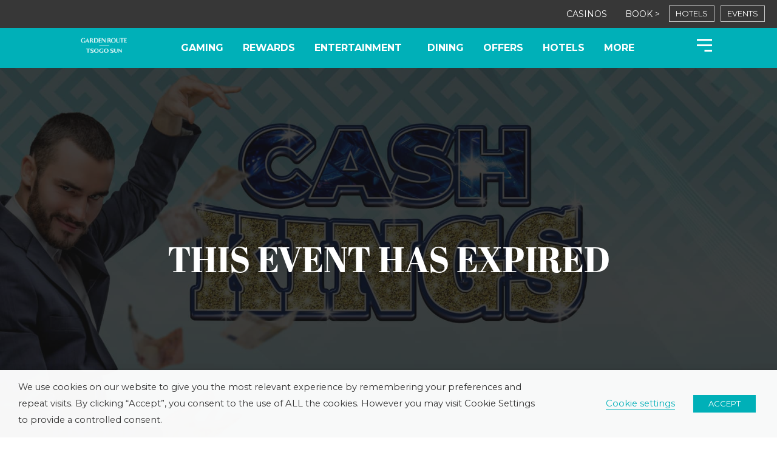

--- FILE ---
content_type: text/html; charset=UTF-8
request_url: https://www.gardenroutecasino.co.za/whatson/gaming/cash-kings/
body_size: 33397
content:
<!DOCTYPE html>
<html lang="en-ZA" prefix="og: https://ogp.me/ns#">
<head>
<meta charset="UTF-8">
<meta name="viewport" content="width=device-width, initial-scale=1">
<link rel="profile" href="https://gmpg.org/xfn/11">


<!-- Google Tag Manager for WordPress by gtm4wp.com -->
<script data-cfasync="false" data-pagespeed-no-defer>
	var gtm4wp_datalayer_name = "dataLayer";
	var dataLayer = dataLayer || [];
</script>
<!-- End Google Tag Manager for WordPress by gtm4wp.com -->
<!-- Search Engine Optimization by Rank Math PRO - https://rankmath.com/ -->
<title>Cash Kings - Garden Route Casino</title>
<meta name="description" content="Garden Route Rewards Cardholders Will Receive FREE Tickets For EVERY Draw And Can Earn Additional Tickets."/>
<meta name="robots" content="follow, index, max-snippet:-1, max-video-preview:-1, max-image-preview:large"/>
<link rel="canonical" href="https://www.gardenroutecasino.co.za/whatson/gaming/cash-kings/" />
<meta property="og:locale" content="en_US" />
<meta property="og:type" content="article" />
<meta property="og:title" content="Cash Kings - Garden Route Casino" />
<meta property="og:description" content="Garden Route Rewards Cardholders Will Receive FREE Tickets For EVERY Draw And Can Earn Additional Tickets." />
<meta property="og:url" content="https://www.gardenroutecasino.co.za/whatson/gaming/cash-kings/" />
<meta property="og:site_name" content="Garden Route Casino" />
<meta property="og:updated_time" content="2024-06-06T12:39:20+02:00" />
<meta property="og:image" content="https://cdn-gardenroute.pressidium.com/wp-content/uploads/2024/03/GRC-Cash-Kings-1920x1000-TopImage.jpg" />
<meta property="og:image:secure_url" content="https://cdn-gardenroute.pressidium.com/wp-content/uploads/2024/03/GRC-Cash-Kings-1920x1000-TopImage.jpg" />
<meta property="og:image:width" content="1920" />
<meta property="og:image:height" content="1000" />
<meta property="og:image:alt" content="Promotional stage area." />
<meta property="og:image:type" content="image/jpeg" />
<meta name="twitter:card" content="summary_large_image" />
<meta name="twitter:title" content="Cash Kings - Garden Route Casino" />
<meta name="twitter:description" content="Garden Route Rewards Cardholders Will Receive FREE Tickets For EVERY Draw And Can Earn Additional Tickets." />
<meta name="twitter:image" content="https://cdn-gardenroute.pressidium.com/wp-content/uploads/2024/03/GRC-Cash-Kings-1920x1000-TopImage.jpg" />
<script type="application/ld+json" class="rank-math-schema-pro">{"@context":"https://schema.org","@graph":[{"@type":"Event","image":{"@type":"ImageObject","url":"https://www.gardenroutecasino.co.za/wp-content/uploads/2024/03/GRC-Cash-Kings-1920x1000-TopImage.jpg"},"name":"Cash Kings - Garden Route Casino","description":"Garden Route Rewards Cardholders Will Receive FREE Tickets For EVERY Draw And Can Earn Additional Tickets.","eventStatus":"EventScheduled","eventAttendanceMode":"OfflineEventAttendanceMode","location":{"@type":"Place","name":"Garden Route Casino","address":{"@type":"PostalAddress","streetAddress":"1 Pinnacle Point Road, Pinnacle Point","addressLocality":"Mossel Bay","addressRegion":"Western Cape","postalCode":"6500","addressCountry":"South Africa"}},"startDate":"2024-04-01T00:00:00+02:00","endDate":"2024-07-27T00:00:00+02:00","oraganizer":{"oraganizer":"Garden Route Casino","ulr":"https://www.gardenroutecasino.co.za","@type":"Organization"}},{"@type":"Organization","@id":"https://www.gardenroutecasino.co.za/#organization","name":"Tsogo Sun Gaming","logo":{"@type":"ImageObject","@id":"https://www.gardenroutecasino.co.za/#logo","url":"https://www.gardenroutecasino.co.za/wp-content/uploads/2020/06/garden-route-150x150.png","contentUrl":"https://www.gardenroutecasino.co.za/wp-content/uploads/2020/06/garden-route-150x150.png","caption":"Tsogo Sun Gaming","inLanguage":"en-ZA"}},{"@type":"WebSite","@id":"https://www.gardenroutecasino.co.za/#website","url":"https://www.gardenroutecasino.co.za","name":"Tsogo Sun Gaming","publisher":{"@id":"https://www.gardenroutecasino.co.za/#organization"},"inLanguage":"en-ZA"},{"@type":"ImageObject","@id":"https://www.gardenroutecasino.co.za/wp-content/uploads/2024/03/GRC-Cash-Kings-1920x1000-TopImage.jpg","url":"https://www.gardenroutecasino.co.za/wp-content/uploads/2024/03/GRC-Cash-Kings-1920x1000-TopImage.jpg","width":"1920","height":"1000","caption":"Promotional stage area.","inLanguage":"en-ZA"},{"@type":"BreadcrumbList","@id":"https://www.gardenroutecasino.co.za/whatson/gaming/cash-kings/#breadcrumb","itemListElement":[{"@type":"ListItem","position":"1","item":{"@id":"/","name":"Home"}},{"@type":"ListItem","position":"2","item":{"@id":"https://www.gardenroutecasino.co.za/whatson/","name":"What&#039;s On"}},{"@type":"ListItem","position":"3","item":{"@id":"https://www.gardenroutecasino.co.za/whatson_category/gaming/","name":"Gaming"}},{"@type":"ListItem","position":"4","item":{"@id":"https://www.gardenroutecasino.co.za/whatson/gaming/cash-kings/","name":"Cash Kings"}}]},{"@type":"WebPage","@id":"https://www.gardenroutecasino.co.za/whatson/gaming/cash-kings/#webpage","url":"https://www.gardenroutecasino.co.za/whatson/gaming/cash-kings/","name":"Cash Kings - Garden Route Casino","datePublished":"2024-03-22T15:10:37+02:00","dateModified":"2024-06-06T12:39:20+02:00","isPartOf":{"@id":"https://www.gardenroutecasino.co.za/#website"},"primaryImageOfPage":{"@id":"https://www.gardenroutecasino.co.za/wp-content/uploads/2024/03/GRC-Cash-Kings-1920x1000-TopImage.jpg"},"inLanguage":"en-ZA","breadcrumb":{"@id":"https://www.gardenroutecasino.co.za/whatson/gaming/cash-kings/#breadcrumb"}}]}</script>
<!-- /Rank Math WordPress SEO plugin -->

<link rel='dns-prefetch' href='//fonts.googleapis.com' />
<link rel="alternate" type="application/rss+xml" title="Garden Route Casino &raquo; Feed" href="https://www.gardenroutecasino.co.za/feed/" />
<link rel="alternate" type="application/rss+xml" title="Garden Route Casino &raquo; Comments Feed" href="https://www.gardenroutecasino.co.za/comments/feed/" />
<script>
window._wpemojiSettings = {"baseUrl":"https:\/\/s.w.org\/images\/core\/emoji\/15.0.3\/72x72\/","ext":".png","svgUrl":"https:\/\/s.w.org\/images\/core\/emoji\/15.0.3\/svg\/","svgExt":".svg","source":{"concatemoji":"https:\/\/www.gardenroutecasino.co.za\/wp-includes\/js\/wp-emoji-release.min.js?ver=6.6.1"}};
/*! This file is auto-generated */
!function(i,n){var o,s,e;function c(e){try{var t={supportTests:e,timestamp:(new Date).valueOf()};sessionStorage.setItem(o,JSON.stringify(t))}catch(e){}}function p(e,t,n){e.clearRect(0,0,e.canvas.width,e.canvas.height),e.fillText(t,0,0);var t=new Uint32Array(e.getImageData(0,0,e.canvas.width,e.canvas.height).data),r=(e.clearRect(0,0,e.canvas.width,e.canvas.height),e.fillText(n,0,0),new Uint32Array(e.getImageData(0,0,e.canvas.width,e.canvas.height).data));return t.every(function(e,t){return e===r[t]})}function u(e,t,n){switch(t){case"flag":return n(e,"\ud83c\udff3\ufe0f\u200d\u26a7\ufe0f","\ud83c\udff3\ufe0f\u200b\u26a7\ufe0f")?!1:!n(e,"\ud83c\uddfa\ud83c\uddf3","\ud83c\uddfa\u200b\ud83c\uddf3")&&!n(e,"\ud83c\udff4\udb40\udc67\udb40\udc62\udb40\udc65\udb40\udc6e\udb40\udc67\udb40\udc7f","\ud83c\udff4\u200b\udb40\udc67\u200b\udb40\udc62\u200b\udb40\udc65\u200b\udb40\udc6e\u200b\udb40\udc67\u200b\udb40\udc7f");case"emoji":return!n(e,"\ud83d\udc26\u200d\u2b1b","\ud83d\udc26\u200b\u2b1b")}return!1}function f(e,t,n){var r="undefined"!=typeof WorkerGlobalScope&&self instanceof WorkerGlobalScope?new OffscreenCanvas(300,150):i.createElement("canvas"),a=r.getContext("2d",{willReadFrequently:!0}),o=(a.textBaseline="top",a.font="600 32px Arial",{});return e.forEach(function(e){o[e]=t(a,e,n)}),o}function t(e){var t=i.createElement("script");t.src=e,t.defer=!0,i.head.appendChild(t)}"undefined"!=typeof Promise&&(o="wpEmojiSettingsSupports",s=["flag","emoji"],n.supports={everything:!0,everythingExceptFlag:!0},e=new Promise(function(e){i.addEventListener("DOMContentLoaded",e,{once:!0})}),new Promise(function(t){var n=function(){try{var e=JSON.parse(sessionStorage.getItem(o));if("object"==typeof e&&"number"==typeof e.timestamp&&(new Date).valueOf()<e.timestamp+604800&&"object"==typeof e.supportTests)return e.supportTests}catch(e){}return null}();if(!n){if("undefined"!=typeof Worker&&"undefined"!=typeof OffscreenCanvas&&"undefined"!=typeof URL&&URL.createObjectURL&&"undefined"!=typeof Blob)try{var e="postMessage("+f.toString()+"("+[JSON.stringify(s),u.toString(),p.toString()].join(",")+"));",r=new Blob([e],{type:"text/javascript"}),a=new Worker(URL.createObjectURL(r),{name:"wpTestEmojiSupports"});return void(a.onmessage=function(e){c(n=e.data),a.terminate(),t(n)})}catch(e){}c(n=f(s,u,p))}t(n)}).then(function(e){for(var t in e)n.supports[t]=e[t],n.supports.everything=n.supports.everything&&n.supports[t],"flag"!==t&&(n.supports.everythingExceptFlag=n.supports.everythingExceptFlag&&n.supports[t]);n.supports.everythingExceptFlag=n.supports.everythingExceptFlag&&!n.supports.flag,n.DOMReady=!1,n.readyCallback=function(){n.DOMReady=!0}}).then(function(){return e}).then(function(){var e;n.supports.everything||(n.readyCallback(),(e=n.source||{}).concatemoji?t(e.concatemoji):e.wpemoji&&e.twemoji&&(t(e.twemoji),t(e.wpemoji)))}))}((window,document),window._wpemojiSettings);
</script>
<link rel="stylesheet" type="text/css" href="https://use.typekit.net/mdi3wfv.css"><link rel='stylesheet' id='dce-animations-css' href='https://cdn-gardenroute.pressidium.com/wp-content/plugins/dynamic-content-for-elementor/assets/css/animations.css?ver=2.13.11' media='all' />
<link rel='stylesheet' id='astra-theme-css-css' href='https://cdn-gardenroute.pressidium.com/wp-content/themes/astra/assets/css/minified/style.min.css?ver=3.9.2' media='all' />
<link rel='stylesheet' id='astra-google-fonts-css' href='https://fonts.googleapis.com/css?family=Montserrat%3Anormal%2C400%2C700%2C900&#038;display=fallback&#038;ver=3.9.2' media='all' />
<link rel='stylesheet' id='astra-theme-dynamic-css' href='https://cdn-gardenroute.pressidium.com/wp-content/uploads/astra/astra-theme-dynamic-css-post-26019.css?ver=1768254040' media='all' />
<style id='wp-emoji-styles-inline-css'>

	img.wp-smiley, img.emoji {
		display: inline !important;
		border: none !important;
		box-shadow: none !important;
		height: 1em !important;
		width: 1em !important;
		margin: 0 0.07em !important;
		vertical-align: -0.1em !important;
		background: none !important;
		padding: 0 !important;
	}
</style>
<style id='rank-math-toc-block-style-inline-css'>
.wp-block-rank-math-toc-block nav ol{counter-reset:item}.wp-block-rank-math-toc-block nav ol li{display:block}.wp-block-rank-math-toc-block nav ol li:before{content:counters(item, ".") ". ";counter-increment:item}

</style>
<link rel='stylesheet' id='table-addons-for-elementor-css' href='https://cdn-gardenroute.pressidium.com/wp-content/plugins/table-addons-for-elementor/public/css/table-addons-for-elementor-public.css?ver=2.1.3' media='all' />
<link rel='stylesheet' id='cookie-law-info-css' href='https://cdn-gardenroute.pressidium.com/wp-content/plugins/webtoffee-gdpr-cookie-consent/public/css/cookie-law-info-public.css?ver=2.3.8' media='all' />
<link rel='stylesheet' id='cookie-law-info-gdpr-css' href='https://cdn-gardenroute.pressidium.com/wp-content/plugins/webtoffee-gdpr-cookie-consent/public/css/cookie-law-info-gdpr.css?ver=2.3.8' media='all' />
<style id='cookie-law-info-gdpr-inline-css'>
.cli-modal-content, .cli-tab-content { background-color: #ffffff; }.cli-privacy-content-text, .cli-modal .cli-modal-dialog, .cli-tab-container p, a.cli-privacy-readmore { color: #000000; }.cli-tab-header { background-color: #f2f2f2; }.cli-tab-header, .cli-tab-header a.cli-nav-link,span.cli-necessary-caption,.cli-switch .cli-slider:after { color: #000000; }.cli-switch .cli-slider:before { background-color: #ffffff; }.cli-switch input:checked + .cli-slider:before { background-color: #ffffff; }.cli-switch .cli-slider { background-color: #e3e1e8; }.cli-switch input:checked + .cli-slider { background-color: #28a745; }.cli-modal-close svg { fill: #000000; }.cli-tab-footer .wt-cli-privacy-accept-all-btn { background-color: #00acad; color: #ffffff}.cli-tab-footer .wt-cli-privacy-accept-btn { background-color: #00acad; color: #ffffff}.cli-tab-header a:before{ border-right: 1px solid #000000; border-bottom: 1px solid #000000; }
</style>
<link rel='stylesheet' id='astra-addon-css-css' href='https://cdn-gardenroute.pressidium.com/wp-content/uploads/astra-addon/astra-addon-666193504e2b52-80572354.css?ver=4.0.1' media='all' />
<link rel='stylesheet' id='astra-addon-dynamic-css' href='https://cdn-gardenroute.pressidium.com/wp-content/uploads/astra-addon/astra-addon-dynamic-css-post-26019.css?ver=1768254040' media='all' />
<link rel='stylesheet' id='elementor-icons-css' href='https://cdn-gardenroute.pressidium.com/wp-content/plugins/elementor/assets/lib/eicons/css/elementor-icons.min.css?ver=5.30.0' media='all' />
<link rel='stylesheet' id='elementor-frontend-css' href='https://cdn-gardenroute.pressidium.com/wp-content/uploads/elementor/css/custom-frontend.min.css?ver=1757923850' media='all' />
<style id='elementor-frontend-inline-css'>
.elementor-13099 .elementor-element.elementor-element-ea3e729:not(.elementor-motion-effects-element-type-background), .elementor-13099 .elementor-element.elementor-element-ea3e729 > .elementor-motion-effects-container > .elementor-motion-effects-layer{background-image:url("https://cdn-gardenroute.pressidium.com/wp-content/uploads/2024/03/GRC-Cash-Kings-1920x1000-TopImage.jpg");}.elementor-13099 .elementor-element.elementor-element-71afd5e.elementor-widget-heading .elementor-heading-title, .elementor-13099 .elementor-element.elementor-element-71afd5e.elementor-widget-heading .elementor-heading-title.elementor-heading-title a{color:#FFFFFF;}@media(max-width:1024px){.elementor-13099 .elementor-element.elementor-element-ea3e729:not(.elementor-motion-effects-element-type-background), .elementor-13099 .elementor-element.elementor-element-ea3e729 > .elementor-motion-effects-container > .elementor-motion-effects-layer{background-image:url("https://cdn-gardenroute.pressidium.com/wp-content/uploads/2024/03/GRC-Cash-Kings-550x750-mobile.jpg");}}
</style>
<link rel='stylesheet' id='swiper-css' href='https://cdn-gardenroute.pressidium.com/wp-content/plugins/elementor/assets/lib/swiper/v8/css/swiper.min.css?ver=8.4.5' media='all' />
<link rel='stylesheet' id='elementor-post-3465-css' href='https://cdn-gardenroute.pressidium.com/wp-content/uploads/elementor/css/post-3465.css?ver=1757923850' media='all' />
<link rel='stylesheet' id='dashicons-css' href='https://cdn-gardenroute.pressidium.com/wp-includes/css/dashicons.min.css?ver=6.6.1' media='all' />
<link rel='stylesheet' id='elementor-pro-css' href='https://cdn-gardenroute.pressidium.com/wp-content/uploads/elementor/css/custom-pro-frontend.min.css?ver=1757923850' media='all' />
<link rel='stylesheet' id='eihe-front-style-css' href='https://cdn-gardenroute.pressidium.com/wp-content/plugins/emage-hover-effects-for-elementor/assets/css/style.min.css?ver=4.3.5' media='all' />
<link rel='stylesheet' id='uael-frontend-css' href='https://cdn-gardenroute.pressidium.com/wp-content/plugins/ultimate-elementor/assets/min-css/uael-frontend.min.css?ver=1.36.14' media='all' />
<link rel='stylesheet' id='jet-tabs-frontend-css' href='https://cdn-gardenroute.pressidium.com/wp-content/plugins/jet-tabs/assets/css/jet-tabs-frontend.css?ver=2.1.19' media='all' />
<link rel='stylesheet' id='jet-tricks-frontend-css' href='https://cdn-gardenroute.pressidium.com/wp-content/plugins/jet-tricks/assets/css/jet-tricks-frontend.css?ver=1.4.2' media='all' />
<link rel='stylesheet' id='elementor-global-css' href='https://cdn-gardenroute.pressidium.com/wp-content/uploads/elementor/css/global.css?ver=1757923858' media='all' />
<link rel='stylesheet' id='elementor-post-7683-css' href='https://cdn-gardenroute.pressidium.com/wp-content/uploads/elementor/css/post-7683.css?ver=1757923858' media='all' />
<link rel='stylesheet' id='elementor-post-264-css' href='https://cdn-gardenroute.pressidium.com/wp-content/uploads/elementor/css/post-264.css?ver=1757923858' media='all' />
<link rel='stylesheet' id='elementor-post-13099-css' href='https://cdn-gardenroute.pressidium.com/wp-content/uploads/elementor/css/post-13099.css?ver=1757923920' media='all' />
<link rel='stylesheet' id='elementor-post-24184-css' href='https://cdn-gardenroute.pressidium.com/wp-content/uploads/elementor/css/post-24184.css?ver=1760435563' media='all' />
<link rel='stylesheet' id='elementor-post-15166-css' href='https://cdn-gardenroute.pressidium.com/wp-content/uploads/elementor/css/post-15166.css?ver=1757923859' media='all' />
<link rel='stylesheet' id='dieselbrook-events-css' href='https://cdn-gardenroute.pressidium.com/wp-content/plugins/elementor-db/assets/css/db-events.css?ver=6.6.1' media='all' />
<link rel='stylesheet' id='tsogo-child-theme-theme-css-css' href='https://cdn-gardenroute.pressidium.com/wp-content/themes/tsogo-child/style.css?ver=1.0.0' media='all' />
<!--[if IE]>
<script src="https://cdn-gardenroute.pressidium.com/wp-content/themes/astra/assets/js/minified/flexibility.min.js?ver=3.9.2" id="astra-flexibility-js"></script>
<script id="astra-flexibility-js-after">
flexibility(document.documentElement);
</script>
<![endif]-->
<script src="https://cdn-gardenroute.pressidium.com/wp-includes/js/jquery/jquery.min.js?ver=3.7.1" id="jquery-core-js"></script>
<script src="https://cdn-gardenroute.pressidium.com/wp-includes/js/jquery/jquery-migrate.min.js?ver=3.4.1" id="jquery-migrate-js"></script>
<script id="cookie-law-info-js-extra">
var Cli_Data = {"nn_cookie_ids":["VISITOR_INFO1_LIVE","_fbp","yt-remote-device-id","yt-remote-connected-devices","fr","_ga","_gid","_gat_UA-179944158-6","CONSENT","browserupdateorg","elementor","YSC"],"non_necessary_cookies":{"necessary":["cookielawinfo-checkbox-advertisement","elementor"],"analytics":["_ga","_gid","_gat_UA-179944158-6","CONSENT"],"advertisement":["VISITOR_INFO1_LIVE","_fbp","yt-remote-device-id","yt-remote-connected-devices","fr","YSC"],"others":["browserupdateorg"]},"cookielist":{"necessary":{"id":155,"status":true,"priority":0,"title":"Necessary","strict":true,"default_state":false,"ccpa_optout":false,"loadonstart":false},"functional":{"id":158,"status":true,"priority":5,"title":"Functional","strict":false,"default_state":true,"ccpa_optout":false,"loadonstart":false},"performance":{"id":161,"status":true,"priority":4,"title":"Performance","strict":false,"default_state":true,"ccpa_optout":false,"loadonstart":false},"analytics":{"id":164,"status":true,"priority":3,"title":"Analytics","strict":false,"default_state":true,"ccpa_optout":false,"loadonstart":false},"advertisement":{"id":167,"status":true,"priority":2,"title":"Advertisement","strict":false,"default_state":true,"ccpa_optout":false,"loadonstart":false},"others":{"id":170,"status":true,"priority":1,"title":"Others","strict":false,"default_state":true,"ccpa_optout":false,"loadonstart":false}},"ajax_url":"https:\/\/www.gardenroutecasino.co.za\/wp-admin\/admin-ajax.php","current_lang":"en","security":"44621feec3","eu_countries":["GB"],"geoIP":"disabled","use_custom_geolocation_api":"","custom_geolocation_api":"https:\/\/geoip.cookieyes.com\/geoip\/checker\/result.php","consentVersion":"1","strictlyEnabled":["necessary","obligatoire"],"cookieDomain":"","privacy_length":"250","ccpaEnabled":"","ccpaRegionBased":"","ccpaBarEnabled":"","ccpaType":"gdpr","triggerDomRefresh":"","secure_cookies":""};
var log_object = {"ajax_url":"https:\/\/www.gardenroutecasino.co.za\/wp-admin\/admin-ajax.php"};
</script>
<script src="https://cdn-gardenroute.pressidium.com/wp-content/plugins/webtoffee-gdpr-cookie-consent/public/js/cookie-law-info-public.js?ver=2.3.8" id="cookie-law-info-js"></script>
<link rel="https://api.w.org/" href="https://www.gardenroutecasino.co.za/wp-json/" /><link rel="alternate" title="JSON" type="application/json" href="https://www.gardenroutecasino.co.za/wp-json/wp/v2/whatson/26019" /><link rel="EditURI" type="application/rsd+xml" title="RSD" href="https://www.gardenroutecasino.co.za/xmlrpc.php?rsd" />
<link rel='shortlink' href='https://www.gardenroutecasino.co.za/?p=26019' />
<link rel="alternate" title="oEmbed (JSON)" type="application/json+oembed" href="https://www.gardenroutecasino.co.za/wp-json/oembed/1.0/embed?url=https%3A%2F%2Fwww.gardenroutecasino.co.za%2Fwhatson%2Fgaming%2Fcash-kings%2F" />
<link rel="alternate" title="oEmbed (XML)" type="text/xml+oembed" href="https://www.gardenroutecasino.co.za/wp-json/oembed/1.0/embed?url=https%3A%2F%2Fwww.gardenroutecasino.co.za%2Fwhatson%2Fgaming%2Fcash-kings%2F&#038;format=xml" />

<!-- Google Tag Manager for WordPress by gtm4wp.com -->
<!-- GTM Container placement set to manual -->
<script data-cfasync="false" data-pagespeed-no-defer type="text/javascript">
	var dataLayer_content = {"pagePostType":"whatson","pagePostType2":"single-whatson","pagePostAuthor":"rolihlahla.matsabe@tsogosun.com"};
	dataLayer.push( dataLayer_content );
</script>
<script type="text/plain" data-cli-class="cli-blocker-script" data-cli-label="Google Tag Manager"  data-cli-script-type="analytics" data-cli-block="true" data-cli-block-if-ccpa-optout="false" data-cli-element-position="head" data-cfasync="false">
(function(w,d,s,l,i){w[l]=w[l]||[];w[l].push({'gtm.start':
new Date().getTime(),event:'gtm.js'});var f=d.getElementsByTagName(s)[0],
j=d.createElement(s),dl=l!='dataLayer'?'&l='+l:'';j.async=true;j.src=
'//www.googletagmanager.com/gtm.js?id='+i+dl;f.parentNode.insertBefore(j,f);
})(window,document,'script','dataLayer','GTM-WXG37VF');
</script>
<!-- End Google Tag Manager for WordPress by gtm4wp.com --><meta name="generator" content="Elementor 3.23.4; features: additional_custom_breakpoints, e_lazyload; settings: css_print_method-external, google_font-enabled, font_display-auto">
<meta name="facebook-domain-verification" content="qo2o1f0lqi3vv7bob1yrwrkifv2md2" />
<style>.recentcomments a{display:inline !important;padding:0 !important;margin:0 !important;}</style>			<style>
				.e-con.e-parent:nth-of-type(n+4):not(.e-lazyloaded):not(.e-no-lazyload),
				.e-con.e-parent:nth-of-type(n+4):not(.e-lazyloaded):not(.e-no-lazyload) * {
					background-image: none !important;
				}
				@media screen and (max-height: 1024px) {
					.e-con.e-parent:nth-of-type(n+3):not(.e-lazyloaded):not(.e-no-lazyload),
					.e-con.e-parent:nth-of-type(n+3):not(.e-lazyloaded):not(.e-no-lazyload) * {
						background-image: none !important;
					}
				}
				@media screen and (max-height: 640px) {
					.e-con.e-parent:nth-of-type(n+2):not(.e-lazyloaded):not(.e-no-lazyload),
					.e-con.e-parent:nth-of-type(n+2):not(.e-lazyloaded):not(.e-no-lazyload) * {
						background-image: none !important;
					}
				}
			</style>
			<meta name="facebook-domain-verification" content="pd65s2amrqfgta48z6bcl8u1ha55qb" /><!-- Meta Pixel Code -->
<script type="text/plain" data-cli-class="cli-blocker-script" data-cli-label="Facebook Pixel Code"  data-cli-script-type="advertisement" data-cli-block="true" data-cli-block-if-ccpa-optout="false" data-cli-element-position="head">
!function(f,b,e,v,n,t,s)
{if(f.fbq)return;n=f.fbq=function(){n.callMethod?
n.callMethod.apply(n,arguments):n.queue.push(arguments)};
if(!f._fbq)f._fbq=n;n.push=n;n.loaded=!0;n.version='2.0';
n.queue=[];t=b.createElement(e);t.async=!0;
t.src=v;s=b.getElementsByTagName(e)[0];
s.parentNode.insertBefore(t,s)}(window, document,'script',
'https://connect.facebook.net/en_US/fbevents.js');
fbq('init', '205860968792242');
fbq('track', 'PageView');
</script>
<noscript><img height="1" width="1" style="display:none"
src="https://www.facebook.com/tr?id=205860968792242&ev=PageView&noscript=1"
/></noscript>
<!-- End Meta Pixel Code --><link rel="icon" href="https://cdn-gardenroute.pressidium.com/wp-content/uploads/2020/09/cropped-favicon-update-2020-32x32.png" sizes="32x32" />
<link rel="icon" href="https://cdn-gardenroute.pressidium.com/wp-content/uploads/2020/09/cropped-favicon-update-2020-192x192.png" sizes="192x192" />
<link rel="apple-touch-icon" href="https://cdn-gardenroute.pressidium.com/wp-content/uploads/2020/09/cropped-favicon-update-2020-180x180.png" />
<meta name="msapplication-TileImage" content="https://cdn-gardenroute.pressidium.com/wp-content/uploads/2020/09/cropped-favicon-update-2020-270x270.png" />
</head>

<body itemtype='https://schema.org/Blog' itemscope='itemscope' class="whatson-template-default single single-whatson postid-26019 wp-custom-logo ast-desktop ast-page-builder-template ast-no-sidebar astra-3.9.2 ast-header-custom-item-inside ast-blog-single-style-1 ast-custom-post-type ast-single-post ast-inherit-site-logo-transparent elementor-page-13099 ast-normal-title-enabled elementor-default elementor-kit-3465 astra-addon-4.0.1">

<!-- GTM Container placement set to manual -->
<!-- Google Tag Manager (noscript) -->
				<noscript><iframe data-cli-class="cli-blocker-script" data-cli-label="Google Tag Manager"  data-cli-script-type="analytics" data-cli-block="true" data-cli-block-if-ccpa-optout="false" data-cli-element-position="body" data-cli-placeholder="Accept <a class='cli_manage_current_consent'>Analytics</a> cookies to view the content." data-cli-src="https://www.googletagmanager.com/ns.html?id=GTM-WXG37VF" height="0" width="0" style="display:none;visibility:hidden" aria-hidden="true"></iframe></noscript>
<!-- End Google Tag Manager (noscript) -->
<a
	class="skip-link screen-reader-text"
	href="#content"
	role="link"
	title="Skip to content">
		Skip to content</a>

<div
class="hfeed site" id="page">
			<div data-elementor-type="header" data-elementor-id="7683" class="elementor elementor-7683 elementor-location-header" data-elementor-post-type="elementor_library">
					<section data-dce-background-color="#373737" class="elementor-section elementor-top-section elementor-element elementor-element-df0534a elementor-hidden-tablet elementor-hidden-phone elementor-section-height-min-height elementor-section-full_width elementor-section-content-middle ang-section-padding-initial elementor-section-height-default elementor-section-items-middle elementor-repeater-item-none elementor-repeater-item-none_hover" data-id="df0534a" data-element_type="section" data-settings="{&quot;background_background&quot;:&quot;classic&quot;}">
						<div class="elementor-container elementor-column-gap-default">
					<div class="elementor-column elementor-col-50 elementor-top-column elementor-element elementor-element-2962852 elementor-repeater-item-none elementor-repeater-item-none_hover" data-id="2962852" data-element_type="column">
			<div class="elementor-widget-wrap">
							</div>
		</div>
				<div class="elementor-column elementor-col-50 elementor-top-column elementor-element elementor-element-11407cf elementor-repeater-item-none elementor-repeater-item-none_hover" data-id="11407cf" data-element_type="column">
			<div class="elementor-widget-wrap elementor-element-populated">
						<div class="elementor-element elementor-element-1337671 elementor-widget__width-auto elementor-repeater-item-none elementor-repeater-item-none_hover elementor-widget elementor-widget-text-editor" data-id="1337671" data-element_type="widget" id="casino" data-widget_type="text-editor.default">
				<div class="elementor-widget-container">
							<span><a style="color: #ffffff" href="#" rel="noopener">CASINOS</a></span>						</div>
				</div>
				<div class="elementor-element elementor-element-b519adc elementor-widget__width-auto elementor-repeater-item-none elementor-repeater-item-none_hover elementor-widget elementor-widget-text-editor" data-id="b519adc" data-element_type="widget" data-widget_type="text-editor.default">
				<div class="elementor-widget-container">
							<span style="color: #ffffff;">BOOK &gt;</span>						</div>
				</div>
				<div data-dce-background-color="rgba(46, 46, 46, 0)" class="elementor-element elementor-element-b66fd73 elementor-widget__width-auto elementor-repeater-item-none elementor-repeater-item-none_hover elementor-widget elementor-widget-button" data-id="b66fd73" data-element_type="widget" data-widget_type="button.default">
				<div class="elementor-widget-container">
					<div class="elementor-button-wrapper">
			<a class="elementor-button elementor-button-link elementor-size-xs" href="https://www.tsogosun.com/hotel/" target="_blank">
						<span class="elementor-button-content-wrapper">
									<span class="elementor-button-text">HOTELS</span>
					</span>
					</a>
		</div>
				</div>
				</div>
				<div data-dce-background-color="rgba(46, 46, 46, 0)" class="elementor-element elementor-element-5348736 elementor-widget__width-auto elementor-repeater-item-none elementor-repeater-item-none_hover elementor-widget elementor-widget-button" data-id="5348736" data-element_type="widget" data-widget_type="button.default">
				<div class="elementor-widget-container">
					<div class="elementor-button-wrapper">
			<a class="elementor-button elementor-button-link elementor-size-xs" href="/entertainment/whatson/">
						<span class="elementor-button-content-wrapper">
									<span class="elementor-button-text">EVENTS</span>
					</span>
					</a>
		</div>
				</div>
				</div>
					</div>
		</div>
					</div>
		</section>
				<section class="elementor-section elementor-top-section elementor-element elementor-element-cee3b40 elementor-hidden-tablet elementor-hidden-mobile elementor-section-boxed ang-section-padding-initial elementor-section-height-default elementor-section-height-default elementor-repeater-item-none elementor-repeater-item-none_hover" data-id="cee3b40" data-element_type="section" data-settings="{&quot;background_background&quot;:&quot;classic&quot;}">
						<div class="elementor-container elementor-column-gap-default">
					<div class="elementor-column elementor-col-33 elementor-top-column elementor-element elementor-element-3d0840b elementor-repeater-item-none elementor-repeater-item-none_hover" data-id="3d0840b" data-element_type="column">
			<div class="elementor-widget-wrap elementor-element-populated">
						<div class="elementor-element elementor-element-454a996 elementor-widget__width-inherit elementor-repeater-item-none elementor-repeater-item-none_hover elementor-widget elementor-widget-theme-site-logo elementor-widget-image" data-id="454a996" data-element_type="widget" data-widget_type="theme-site-logo.default">
				<div class="elementor-widget-container">
									<a href="https://www.gardenroutecasino.co.za">
			<img fetchpriority="high" width="686" height="349" src="https://cdn-gardenroute.pressidium.com/wp-content/uploads/2020/06/garden-route.png" class="attachment-full size-full wp-image-27630" alt="" srcset="https://cdn-gardenroute.pressidium.com/wp-content/uploads/2020/06/garden-route.png 686w, https://cdn-gardenroute.pressidium.com/wp-content/uploads/2020/06/garden-route-300x153.png 300w" sizes="(max-width: 686px) 100vw, 686px" />				</a>
									</div>
				</div>
					</div>
		</div>
				<div class="elementor-column elementor-col-33 elementor-top-column elementor-element elementor-element-6fc3182 elementor-repeater-item-none elementor-repeater-item-none_hover" data-id="6fc3182" data-element_type="column">
			<div class="elementor-widget-wrap elementor-element-populated">
						<div class="elementor-element elementor-element-fb8b59a elementor-nav-menu--dropdown-tablet elementor-nav-menu__text-align-aside elementor-repeater-item-none elementor-repeater-item-none_hover elementor-widget elementor-widget-nav-menu" data-id="fb8b59a" data-element_type="widget" data-settings="{&quot;layout&quot;:&quot;horizontal&quot;,&quot;submenu_icon&quot;:{&quot;value&quot;:&quot;&lt;i class=\&quot;fas fa-caret-down\&quot;&gt;&lt;\/i&gt;&quot;,&quot;library&quot;:&quot;fa-solid&quot;}}" data-widget_type="nav-menu.default">
				<div class="elementor-widget-container">
						<nav aria-label="Menu" class="elementor-nav-menu--main elementor-nav-menu__container elementor-nav-menu--layout-horizontal e--pointer-underline e--animation-fade">
				<ul id="menu-1-fb8b59a" class="elementor-nav-menu"><li class="menu-item menu-item-type-post_type menu-item-object-page menu-item-9332"><a href="https://www.gardenroutecasino.co.za/gaming/" class="elementor-item menu-link">Gaming</a></li>
<li class="menu-item menu-item-type-custom menu-item-object-custom menu-item-2709"><a target="_blank" rel="noopener" href="/rewards-programme/" class="elementor-item menu-link">Rewards</a></li>
<li class="menu-item menu-item-type-post_type menu-item-object-page menu-item-has-children menu-item-9329"><a href="https://www.gardenroutecasino.co.za/entertainment/" class="elementor-item menu-link">Entertainment</a>
<ul class="sub-menu elementor-nav-menu--dropdown">
	<li class="menu-item menu-item-type-custom menu-item-object-custom menu-item-28342"><a href="https://www.gardenroutecasino.co.za/entertainment/spa/" class="elementor-sub-item menu-link">Spa</a></li>
</ul>
</li>
<li class="menu-item menu-item-type-custom menu-item-object-custom menu-item-2713"><a href="/dining/" class="elementor-item menu-link">Dining</a></li>
<li class="menu-item menu-item-type-custom menu-item-object-custom menu-item-2715"><a href="/offers/" class="elementor-item menu-link">Offers</a></li>
<li class="menu-item menu-item-type-post_type menu-item-object-page menu-item-9326"><a href="https://www.gardenroutecasino.co.za/hotels/" class="elementor-item menu-link">Hotels</a></li>
<li class="menu-item menu-item-type-post_type menu-item-object-page menu-item-9323"><a href="https://www.gardenroutecasino.co.za/more-at-gardenroute/" class="elementor-item menu-link">More</a></li>
</ul>			</nav>
						<nav class="elementor-nav-menu--dropdown elementor-nav-menu__container" aria-hidden="true">
				<ul id="menu-2-fb8b59a" class="elementor-nav-menu"><li class="menu-item menu-item-type-post_type menu-item-object-page menu-item-9332"><a href="https://www.gardenroutecasino.co.za/gaming/" class="elementor-item menu-link" tabindex="-1">Gaming</a></li>
<li class="menu-item menu-item-type-custom menu-item-object-custom menu-item-2709"><a target="_blank" rel="noopener" href="/rewards-programme/" class="elementor-item menu-link" tabindex="-1">Rewards</a></li>
<li class="menu-item menu-item-type-post_type menu-item-object-page menu-item-has-children menu-item-9329"><a href="https://www.gardenroutecasino.co.za/entertainment/" class="elementor-item menu-link" tabindex="-1">Entertainment</a>
<ul class="sub-menu elementor-nav-menu--dropdown">
	<li class="menu-item menu-item-type-custom menu-item-object-custom menu-item-28342"><a href="https://www.gardenroutecasino.co.za/entertainment/spa/" class="elementor-sub-item menu-link" tabindex="-1">Spa</a></li>
</ul>
</li>
<li class="menu-item menu-item-type-custom menu-item-object-custom menu-item-2713"><a href="/dining/" class="elementor-item menu-link" tabindex="-1">Dining</a></li>
<li class="menu-item menu-item-type-custom menu-item-object-custom menu-item-2715"><a href="/offers/" class="elementor-item menu-link" tabindex="-1">Offers</a></li>
<li class="menu-item menu-item-type-post_type menu-item-object-page menu-item-9326"><a href="https://www.gardenroutecasino.co.za/hotels/" class="elementor-item menu-link" tabindex="-1">Hotels</a></li>
<li class="menu-item menu-item-type-post_type menu-item-object-page menu-item-9323"><a href="https://www.gardenroutecasino.co.za/more-at-gardenroute/" class="elementor-item menu-link" tabindex="-1">More</a></li>
</ul>			</nav>
				</div>
				</div>
					</div>
		</div>
				<div class="elementor-column elementor-col-33 elementor-top-column elementor-element elementor-element-0491f52 elementor-repeater-item-none elementor-repeater-item-none_hover" data-id="0491f52" data-element_type="column">
			<div class="elementor-widget-wrap elementor-element-populated">
						<div class="elementor-element elementor-element-51199d5 elementor-widget-mobile__width-auto elementor-view-default elementor-repeater-item-none elementor-repeater-item-none_hover elementor-widget elementor-widget-icon" data-id="51199d5" data-element_type="widget" data-settings="{&quot;sticky&quot;:&quot;top&quot;,&quot;sticky_on&quot;:[&quot;tablet&quot;,&quot;mobile&quot;],&quot;sticky_offset&quot;:12,&quot;sticky_effects_offset&quot;:0}" data-widget_type="icon.default">
				<div class="elementor-widget-container">
					<div class="elementor-icon-wrapper">
			<a class="elementor-icon" href="#elementor-action%3Aaction%3Dpopup%3Aopen%26settings%3DeyJpZCI6IjEzNjA1IiwidG9nZ2xlIjpmYWxzZX0%3D">
			<svg xmlns="http://www.w3.org/2000/svg" xmlns:xlink="http://www.w3.org/1999/xlink" id="Layer_1" x="0px" y="0px" width="24px" height="20px" viewBox="0 0 24 20" xml:space="preserve"> <rect x="12" y="17.1" width="12" height="2.9"></rect> <rect x="0" y="8.6" width="24" height="2.9"></rect> <rect width="24" height="2.9"></rect> </svg>			</a>
		</div>
				</div>
				</div>
					</div>
		</div>
					</div>
		</section>
				<section class="elementor-section elementor-top-section elementor-element elementor-element-34cfbcf elementor-hidden-desktop elementor-hidden-widescreen elementor-hidden-laptop elementor-section-boxed ang-section-padding-initial elementor-section-height-default elementor-section-height-default elementor-repeater-item-none elementor-repeater-item-none_hover" data-id="34cfbcf" data-element_type="section" data-settings="{&quot;sticky&quot;:&quot;top&quot;,&quot;sticky_on&quot;:[&quot;tablet&quot;,&quot;mobile&quot;],&quot;background_background&quot;:&quot;classic&quot;,&quot;sticky_offset&quot;:0,&quot;sticky_effects_offset&quot;:0}">
						<div class="elementor-container elementor-column-gap-default">
					<div class="elementor-column elementor-col-50 elementor-top-column elementor-element elementor-element-a3d7f51 elementor-repeater-item-none elementor-repeater-item-none_hover" data-id="a3d7f51" data-element_type="column">
			<div class="elementor-widget-wrap elementor-element-populated">
						<div class="elementor-element elementor-element-2435a17 elementor-repeater-item-none elementor-repeater-item-none_hover elementor-widget elementor-widget-theme-site-logo elementor-widget-image" data-id="2435a17" data-element_type="widget" data-widget_type="theme-site-logo.default">
				<div class="elementor-widget-container">
									<a href="https://www.gardenroutecasino.co.za">
			<img fetchpriority="high" width="686" height="349" src="https://cdn-gardenroute.pressidium.com/wp-content/uploads/2020/06/garden-route.png" class="attachment-full size-full wp-image-27630" alt="" srcset="https://cdn-gardenroute.pressidium.com/wp-content/uploads/2020/06/garden-route.png 686w, https://cdn-gardenroute.pressidium.com/wp-content/uploads/2020/06/garden-route-300x153.png 300w" sizes="(max-width: 686px) 100vw, 686px" />				</a>
									</div>
				</div>
					</div>
		</div>
				<div class="elementor-column elementor-col-50 elementor-top-column elementor-element elementor-element-8f303d6 elementor-repeater-item-none elementor-repeater-item-none_hover" data-id="8f303d6" data-element_type="column" data-settings="{&quot;background_background&quot;:&quot;classic&quot;}">
			<div class="elementor-widget-wrap elementor-element-populated">
						<div class="elementor-element elementor-element-566e6c8 elementor-widget-mobile__width-inherit elementor-view-default elementor-repeater-item-none elementor-repeater-item-none_hover elementor-widget elementor-widget-icon" data-id="566e6c8" data-element_type="widget" data-settings="{&quot;sticky&quot;:&quot;top&quot;,&quot;sticky_on&quot;:[&quot;tablet&quot;,&quot;mobile&quot;],&quot;sticky_offset&quot;:12,&quot;sticky_effects_offset&quot;:0}" data-widget_type="icon.default">
				<div class="elementor-widget-container">
					<div class="elementor-icon-wrapper">
			<a class="elementor-icon" href="#elementor-action%3Aaction%3Dpopup%3Aopen%26settings%3DeyJpZCI6IjI0MTg0IiwidG9nZ2xlIjpmYWxzZX0%3D">
			<svg xmlns="http://www.w3.org/2000/svg" xmlns:xlink="http://www.w3.org/1999/xlink" id="Layer_1" x="0px" y="0px" width="24px" height="20px" viewBox="0 0 24 20" xml:space="preserve"> <rect x="12" y="17.1" width="12" height="2.9"></rect> <rect x="0" y="8.6" width="24" height="2.9"></rect> <rect width="24" height="2.9"></rect> </svg>			</a>
		</div>
				</div>
				</div>
					</div>
		</div>
					</div>
		</section>
				</div>
			<div id="content" class="site-content">
		<div class="ast-container">
		

	<div id="primary" class="content-area primary">

		
					<main id="main" class="site-main">
						<div data-elementor-type="single" data-elementor-id="13099" class="elementor elementor-13099 elementor-location-single post-26019 whatson type-whatson status-publish has-post-thumbnail hentry featured-category-slider featured-featured-slider featured-homepage_header whatson_category-gaming ast-article-single" data-elementor-post-type="elementor_library">
					<section data-dce-background-image-url="https://cdn-gardenroute.pressidium.com/wp-content/uploads/2024/03/GRC-Cash-Kings-1920x1000-TopImage.jpg" class="elementor-section elementor-top-section elementor-element elementor-element-ea3e729 elementor-section-height-min-height elementor-section-content-middle single-top-image elementor-section-boxed ang-section-padding-initial elementor-section-height-default elementor-section-items-middle elementor-repeater-item-none elementor-repeater-item-none_hover" data-id="ea3e729" data-element_type="section" data-settings="{&quot;background_background&quot;:&quot;classic&quot;}">
						<div class="elementor-container elementor-column-gap-default">
					<div class="elementor-column elementor-col-100 elementor-top-column elementor-element elementor-element-6825148 elementor-repeater-item-none elementor-repeater-item-none_hover" data-id="6825148" data-element_type="column">
			<div class="elementor-widget-wrap elementor-element-populated">
				<!-- hidden widget 26019-71afd5e -->		<div class="elementor-element elementor-element-6ace9bf header_canc-title elementor-repeater-item-none elementor-repeater-item-none_hover elementor-widget elementor-widget-dce-rawphp" data-id="6ace9bf" data-element_type="widget" data-widget_type="dce-rawphp.default">
				<div class="elementor-widget-container">
			<!-- Dynamic PHP Raw --><h2>This event has expired</h2>		</div>
				</div>
					</div>
		</div>
					</div>
		</section>
				<section class="elementor-section elementor-top-section elementor-element elementor-element-5fc0985 elementor-section-boxed ang-section-padding-initial elementor-section-height-default elementor-section-height-default elementor-repeater-item-none elementor-repeater-item-none_hover" data-id="5fc0985" data-element_type="section">
						<div class="elementor-container elementor-column-gap-default">
					<div class="elementor-column elementor-col-100 elementor-top-column elementor-element elementor-element-25a5b52 elementor-repeater-item-none elementor-repeater-item-none_hover" data-id="25a5b52" data-element_type="column">
			<div class="elementor-widget-wrap elementor-element-populated">
						<div class="elementor-element elementor-element-fb88b10 elementor-repeater-item-none elementor-repeater-item-none_hover elementor-widget elementor-widget-global elementor-global-7370 elementor-widget-text-editor" data-id="fb88b10" data-element_type="widget" data-widget_type="text-editor.default">
				<div class="elementor-widget-container">
							<p style="text-align: center;"><nav aria-label="breadcrumbs" class="rank-math-breadcrumb"><p><a href="/">Home</a><span class="separator"> &raquo; </span><a href="https://www.gardenroutecasino.co.za/whatson/">What&#039;s On</a><span class="separator"> &raquo; </span><a href="https://www.gardenroutecasino.co.za/whatson_category/gaming/">Gaming</a><span class="separator"> &raquo; </span><span class="last">Cash Kings</span></p></nav></p>						</div>
				</div>
					</div>
		</div>
					</div>
		</section>
				<section class="elementor-section elementor-top-section elementor-element elementor-element-daec7d7 elementor-section-boxed ang-section-padding-initial elementor-section-height-default elementor-section-height-default elementor-repeater-item-none elementor-repeater-item-none_hover" data-id="daec7d7" data-element_type="section">
						<div class="elementor-container elementor-column-gap-default">
					<div class="elementor-column elementor-col-100 elementor-top-column elementor-element elementor-element-30548ac elementor-repeater-item-none elementor-repeater-item-none_hover" data-id="30548ac" data-element_type="column">
			<div class="elementor-widget-wrap elementor-element-populated">
						<div class="elementor-element elementor-element-fa2661f elementor-repeater-item-none elementor-repeater-item-none_hover elementor-widget elementor-widget-theme-post-title elementor-page-title elementor-widget-heading" data-id="fa2661f" data-element_type="widget" data-widget_type="theme-post-title.default">
				<div class="elementor-widget-container">
			<h1 class="elementor-heading-title elementor-size-default">Cash Kings</h1>		</div>
				</div>
					</div>
		</div>
					</div>
		</section>
				<section class="elementor-section elementor-top-section elementor-element elementor-element-d2a5d07 elementor-section-boxed ang-section-padding-initial elementor-section-height-default elementor-section-height-default elementor-repeater-item-none elementor-repeater-item-none_hover" data-id="d2a5d07" data-element_type="section">
						<div class="elementor-container elementor-column-gap-default">
					<div class="elementor-column elementor-col-50 elementor-top-column elementor-element elementor-element-e788b38 elementor-repeater-item-none elementor-repeater-item-none_hover" data-id="e788b38" data-element_type="column">
			<div class="elementor-widget-wrap elementor-element-populated">
						<div class="elementor-element elementor-element-5535ff5 elementor-view-default elementor-repeater-item-none elementor-repeater-item-none_hover elementor-widget elementor-widget-icon" data-id="5535ff5" data-element_type="widget" data-widget_type="icon.default">
				<div class="elementor-widget-container">
					<div class="elementor-icon-wrapper">
			<div class="elementor-icon">
			<svg xmlns="http://www.w3.org/2000/svg" xmlns:xlink="http://www.w3.org/1999/xlink" id="Layer_1" x="0px" y="0px" viewBox="0 0 125 125" style="enable-background:new 0 0 125 125;" xml:space="preserve"><g>	<path d="M88.9,30.2h-9.2v-5.4c0-1.2-1-2.1-2.1-2.1s-2.1,1-2.1,2.1v5.4H49.6v-5.4c0-1.2-1-2.1-2.1-2.1s-2.1,1-2.1,2.1v5.4h-9.2   c-5.3,0-9.7,4.3-9.7,9.7v52.7c0,5.3,4.3,9.7,9.7,9.7h52.7c5.3,0,9.7-4.3,9.7-9.7V39.9C98.5,34.6,94.2,30.2,88.9,30.2z M36.1,34.5   h9.2v5.4c0,1.2,1,2.1,2.1,2.1s2.1-1,2.1-2.1v-5.4h25.9v5.4c0,1.2,1,2.1,2.1,2.1s2.1-1,2.1-2.1v-5.4h9.2c3,0,5.4,2.4,5.4,5.4v12.9   H30.7V39.9C30.7,36.9,33.2,34.5,36.1,34.5z M88.9,98H36.1c-3,0-5.4-2.4-5.4-5.4V57.1h63.5v35.5C94.3,95.6,91.8,98,88.9,98z"></path></g></svg>			</div>
		</div>
				</div>
				</div>
				<div class="elementor-element elementor-element-1c716a2 sub_canc elementor-repeater-item-none elementor-repeater-item-none_hover elementor-widget elementor-widget-dce-rawphp" data-id="1c716a2" data-element_type="widget" data-widget_type="dce-rawphp.default">
				<div class="elementor-widget-container">
			<!-- Dynamic PHP Raw --><strong>Event expired</strong>		</div>
				</div>
				<div class="elementor-element elementor-element-4a6aebf elementor-widget__width-auto elementor-repeater-item-none elementor-repeater-item-none_hover elementor-widget elementor-widget-dce-tokens" data-id="4a6aebf" data-element_type="widget" data-widget_type="dce-tokens.default">
				<div class="elementor-widget-container">
					<div class="dce-tokens">
		<p>Monday, 1 April 2024</p>		</div>
				</div>
				</div>
				<div class="elementor-element elementor-element-6358e4f dc-has-condition dc-condition-empty elementor-widget__width-auto elementor-repeater-item-none elementor-repeater-item-none_hover elementor-widget elementor-widget-text-editor" data-id="6358e4f" data-element_type="widget" data-widget_type="text-editor.default">
				<div class="elementor-widget-container">
							<p> to </p>						</div>
				</div>
				<div class="elementor-element elementor-element-6d1c648 elementor-widget__width-auto elementor-repeater-item-none elementor-repeater-item-none_hover elementor-widget elementor-widget-dce-tokens" data-id="6d1c648" data-element_type="widget" data-widget_type="dce-tokens.default">
				<div class="elementor-widget-container">
					<div class="dce-tokens">
		<p>Saturday, 27 July 2024</p>		</div>
				</div>
				</div>
		<!-- hidden widget 26019-313a34f -->			</div>
		</div>
				<div class="elementor-column elementor-col-50 elementor-top-column elementor-element elementor-element-b6733ea dc-has-condition dc-condition-equal elementor-repeater-item-none elementor-repeater-item-none_hover" data-id="b6733ea" data-element_type="column">
			<div class="elementor-widget-wrap elementor-element-populated">
				<!-- hidden widget 26019-de1f3c5 --><!-- hidden widget 26019-8ab509c --><!-- hidden widget 26019-7464f64 --><!-- hidden widget 26019-9320b4d --><!-- hidden widget 26019-05b5a16 --><!-- hidden widget 26019-9a3ff73 --><!-- hidden widget 26019-ee29e2d --><!-- hidden widget 26019-b238569 --><!-- hidden widget 26019-3c2b9ae -->		<div class="elementor-element elementor-element-109fc89 dc-has-condition dc-condition-equal dce_masking-none external_elementor-repeater-item-none_external elementor-repeater-item-none elementor-repeater-item-none_hover elementor-widget elementor-widget-image" data-id="109fc89" data-element_type="widget" data-widget_type="image.default">
				<div class="elementor-widget-container">
													<img width="1024" height="1017" src="https://cdn-gardenroute.pressidium.com/wp-content/uploads/2020/07/All-Rewards-Cards-Stacked.png" class="attachment-large size-large wp-image-25192" alt="Garden-Route-Range Card Chipless" srcset="https://cdn-gardenroute.pressidium.com/wp-content/uploads/2020/07/All-Rewards-Cards-Stacked.png 1024w, https://cdn-gardenroute.pressidium.com/wp-content/uploads/2020/07/All-Rewards-Cards-Stacked-300x298.png 300w, https://cdn-gardenroute.pressidium.com/wp-content/uploads/2020/07/All-Rewards-Cards-Stacked-150x150.png 150w, https://cdn-gardenroute.pressidium.com/wp-content/uploads/2020/07/All-Rewards-Cards-Stacked-768x763.png 768w" sizes="(max-width: 1024px) 100vw, 1024px" />													</div>
				</div>
				<div class="elementor-element elementor-element-725cbd2 elementor-repeater-item-none elementor-repeater-item-none_hover elementor-widget elementor-widget-dce-tokens" data-id="725cbd2" data-element_type="widget" data-widget_type="dce-tokens.default">
				<div class="elementor-widget-container">
					<div class="dce-tokens">
		All Tiers Tsogo Rewards Members		</div>
				</div>
				</div>
					</div>
		</div>
					</div>
		</section>
				<section class="elementor-section elementor-top-section elementor-element elementor-element-d07acbe elementor-section-boxed ang-section-padding-initial elementor-section-height-default elementor-section-height-default elementor-repeater-item-none elementor-repeater-item-none_hover" data-id="d07acbe" data-element_type="section">
						<div class="elementor-container elementor-column-gap-default">
					<div class="elementor-column elementor-col-100 elementor-top-column elementor-element elementor-element-b5e3144 elementor-repeater-item-none elementor-repeater-item-none_hover" data-id="b5e3144" data-element_type="column">
			<div class="elementor-widget-wrap elementor-element-populated">
						<div class="elementor-element elementor-element-ef8695e elementor-repeater-item-none elementor-repeater-item-none_hover elementor-widget elementor-widget-theme-post-content" data-id="ef8695e" data-element_type="widget" data-widget_type="theme-post-content.default">
				<div class="elementor-widget-container">
			<p style="text-align: center;">Step into the adventure of Cash Kings! Get ready for exhilarating moments at Garden Route Casino! We&#8217;re rolling out the red carpet……Exclusively for Garden Route Rewards members, our Cash Kings promotion promises endless entertainment and unbelievable prizes. Don&#8217;t miss out on your shot at claiming your share of the R410 500 in Cash end + PLAY. Mark your calendars for draws every first and last Saturday of the month throughout the promotional period, including a special Bonus Draw on SATURDAY, 27 July.</p>
<p>&nbsp;</p>
<h4 style="text-align: center;">HOW TO QUALIFY?</h4>
<p style="text-align: center;">If you&#8217;re an active Rewards Cardholder, you&#8217;re already in the game with FREE Draw Tickets for all draws!</p>
<p style="text-align: center;">To kick off this promotion, we&#8217;re hosting a launch draw on 6 April. All active Garden Route Casino Rewards cardholders receive FREE tickets for the Early Bird and Main Draw. No points are needed for this special event. Ticket allocation for the launch draw is based on tier: 10 tier = 100 tickets, Jack tier = 200 tickets, Queen tier = 300 tickets, King tier = 400 tickets, and Ace tier = 500 tickets.</p>
<p style="text-align: center;">Free Draw tickets will be automatically credited based on your tier for the remainder of the draws: 10-Tier = 10 tickets, Jack-Tier = 20 tickets, Queen-Tier = 30 tickets, King-Tier = 40 tickets, and Ace-Tier = 50 tickets.</p>
<p style="text-align: center;">Want more chances to win? Simply earn points: 70 points for Early Bird Draws, 180 points for Main Draws, and 350 points for the Bonus Draw. Free Draw tickets will be automatically credited based on your tier: 10-Tier = 10 tickets, Jack-Tier = 20 tickets, Queen-Tier = 30 tickets, King-Tier = 40 tickets, and Ace-Tier = 50 tickets.</p>
<p>&nbsp;</p>
<h4 style="text-align: center;">HOW TO PARTICIPATE?</h4>
<p style="text-align: center;">Print your draw tickets starting at 09h00 on Draw days. Head to the eHost or Tsogo Sun Mobile App for ticket activation. Winners will be selected using an electric draw system, with 5 lucky winners chosen per draw.</p>
<p>&nbsp;</p>
<h4 style="text-align: center;">WHEN ARE THE DRAWS?</h4>
<p style="text-align: center;">Join us on the first and last Saturday of each month from April 1 to July 27. Early Bird draws start at 19:00, followed by the Main draw at 21:00 Mark these dates: April 6 &amp; 27, May 4 &amp; 25, June 1 &amp; 29, and July 6. The Bonus Draw, featuring an Early Bird Draw at 19:00 and the Main Draw at 21:00, will take place on SATURDAY, 27  July.</p>
<p>&nbsp;</p>
<h4 style="text-align: center;">WHAT&#8217;S UP FOR GRABS?</h4>
<p style="text-align: center;">With Cash Kings, Rewards members can win a share of cash and prizes totalling Four Hundred and Ten Thousand Five Hundred rand. Be one of the lucky 5 winners selected at each draw!</p>
		</div>
				</div>
					</div>
		</div>
					</div>
		</section>
				<section class="elementor-section elementor-top-section elementor-element elementor-element-4425983 elementor-section-full_width dc-has-condition dc-condition-empty ang-section-padding-initial elementor-section-height-default elementor-section-height-default elementor-repeater-item-none elementor-repeater-item-none_hover" data-id="4425983" data-element_type="section" data-settings="{&quot;background_background&quot;:&quot;classic&quot;}">
						<div class="elementor-container elementor-column-gap-no">
					<div class="elementor-column elementor-col-100 elementor-top-column elementor-element elementor-element-9dd270b elementor-repeater-item-none elementor-repeater-item-none_hover" data-id="9dd270b" data-element_type="column">
			<div class="elementor-widget-wrap elementor-element-populated">
						<div class="elementor-element elementor-element-92b5249 promotion-rules-widget elementor-repeater-item-none elementor-repeater-item-none_hover elementor-widget elementor-widget-toggle" data-id="92b5249" data-element_type="widget" data-widget_type="toggle.default">
				<div class="elementor-widget-container">
					<div class="elementor-toggle">
							<div class="elementor-toggle-item">
					<div id="elementor-tab-title-1531" class="elementor-tab-title" data-tab="1" role="button" aria-controls="elementor-tab-content-1531" aria-expanded="false">
												<span class="elementor-toggle-icon elementor-toggle-icon-right" aria-hidden="true">
															<span class="elementor-toggle-icon-closed"><svg xmlns="http://www.w3.org/2000/svg" viewBox="0 0 20 20"><rect width="20" height="20" fill="none"></rect><path d="M7.15,16.82a1.12,1.12,0,0,1-.79-1.9L11.28,10,6.36,5.08a1.1,1.1,0,0,1,0-1.57,1.11,1.11,0,0,1,1.58,0l5.7,5.7a1.11,1.11,0,0,1,0,1.58l-5.7,5.7A1.12,1.12,0,0,1,7.15,16.82Z"></path></svg></span>
								<span class="elementor-toggle-icon-opened"><svg xmlns="http://www.w3.org/2000/svg" viewBox="0 0 20 20"><rect width="20" height="20" fill="none"></rect><path d="M3.18,7.15a1.12,1.12,0,0,1,1.9-.79L10,11.28l4.92-4.92a1.1,1.1,0,0,1,1.57,0,1.11,1.11,0,0,1,0,1.58l-5.7,5.7a1.11,1.11,0,0,1-1.58,0l-5.7-5.7A1.12,1.12,0,0,1,3.18,7.15Z"></path></svg></span>
													</span>
												<a class="elementor-toggle-title" tabindex="0">PROMOTION RULES</a>
					</div>

					<div id="elementor-tab-content-1531" class="elementor-tab-content elementor-clearfix" data-tab="1" role="region" aria-labelledby="elementor-tab-title-1531"><ol>
<li>No person under the age of 18 is allowed to gamble or participate in this promotion</li>
<li>Any person who has been issued with a Refusal of Entry order, who is self-excluded, or who falls into the category of excluded persons, is expressly prohibited from participating in this promotion</li>
<li>This promotion is closed to any persons who are directors, members, partners, employees, agents, or consultants of or any other person who directly or indirectly controls or is controlled by the company or marketing service providers, or spouses, life partners, business partners, or immediate family members.</li>
<li>This promotion is exclusive to Rewards members and will run from 1 April 2024 to 27 July 2024. Electronic draws will be held on 6 &amp; 27 April, 4 &amp; 25 May, 1 &amp; 29 June, and 6 &amp; 27 July.</li>
<li>A process of declination to be present at a Draw will be available at the Customer Service Desk for the period between the opening and closing times of ticket activation before the actual Draw, where a participant can register to still be acknowledged for the prize, should he/she decline to be present for that Draw(s) or when the prize winners are announced on that day.</li>
<li>Participants must register to decline to be present at Draws in person. No person shall be permitted to act on behalf of a participant to exercise this rule. A positive and acceptable form of identification must be presented by relevant parties when completing this process</li>
<li>Prize winners or nominated Proxies who are present will be given 90 seconds to present themselves and must have evidence of the winning ticket and/or Garden Route Casino Rewards card belonging to the winner; and a positive and acceptable form of identification.</li>
<li>Should a prize winner be eligible for a prize but who is not present as a result of declining an invite to be present for the Draw, the casino shall take all reasonable steps to contact the prize winner via the contact details provided on the proxy nomination form or otherwise readily available. In such circumstances, the prize winner may within 15 days of the draw claim the prize.</li>
<li>The first draw on 6 April will be a launch draw where Garden Route Casino Rewards cardholders will only receive FREE tickets for the Early Bird and Main Draw. Ticket allocation per tier is as follows: 10 tier = 100 tickets, Jack tier = 200 tickets, Queen tier = 300 tickets, King tier = 400 tickets, and Ace tier = 500 tickets. No additional tickets can be earned for the Launch draw.</li>
<li>Rewards members will be allocated free tickets for each draw on 27 April, 4 &amp; 25 May, 1 &amp; 29 June, and 6 &amp; 27 July. (10 tier = 10 tickets, Jack tier = 20 tickets, Queen tier = 30 tickets, King tier = 40 tickets, and Ace tier = 50 tickets). This quantity of tickets will be issued for each of the early bird draws as well as each of the main draws and the Bonus Draws.</li>
<li>Participants can earn additional draw ticket/s by playing Slots or Tables. For the Early Bird draws guests must earn 70 points per ticket capped at 1000, Main draws earn 180 points per ticket capped at 1000 and Bonus Draw earn 350 points per ticket capped at 1000.</li>
<li>Tickets are earned during specified periods as set out in the table below with ticket printing only from 09:00 on the days of the draws. The draw Bin closes 15 minutes before each draw.</li>
</ol>
<table width="0">
<tbody>
<tr>
<td width="192"><strong> </strong></td>
<td colspan="2" width="148"><strong>Earning</strong></td>
<td width="98"><strong>Ticket Entry</strong></td>
<td rowspan="2" width="125"><strong>Draw Dates</strong></td>
</tr>
<tr>
<td width="192"><strong> </strong></td>
<td width="73"><strong>Earn From</strong></td>
<td width="76"><strong>Earn To</strong></td>
<td width="98"><strong>Enter on</strong></td>
</tr>
<tr>
<td width="192">Launch &#8211; Main/Early Bird Draws</td>
<td width="73"></td>
<td width="76"></td>
<td width="98">6 Apr</td>
<td width="125">Sat, 6 Apr</td>
</tr>
<tr>
<td width="192">Main/Early Bird Draws</td>
<td width="73">1 Apr</td>
<td width="76">26 Apr</td>
<td width="98">27 Apr</td>
<td width="125">Sat, 27 Apr</td>
</tr>
<tr>
<td width="192">Main/Early Bird Draws</td>
<td width="73">6 Apr</td>
<td width="76">3 May</td>
<td width="98">4 May</td>
<td width="125">Sat, 4 May</td>
</tr>
<tr>
<td width="192">Main/Early Bird Draws</td>
<td width="73">27 Apr</td>
<td width="76">24 May</td>
<td width="98">25 May</td>
<td width="125">Sat, 25 May</td>
</tr>
<tr>
<td width="192">Main/Early Bird Draws</td>
<td width="73">04 May</td>
<td width="76">31 May</td>
<td width="98">1 Jun</td>
<td width="125">Sat, 1 Jun</td>
</tr>
<tr>
<td width="192">Main/Early Bird Draws</td>
<td width="73">25 May</td>
<td width="76">28 Jun</td>
<td width="98">29 Jun</td>
<td width="125">Sat, 29 Jun</td>
</tr>
<tr>
<td width="192">Main/Early Bird Draws</td>
<td width="73">1 Jun</td>
<td width="76">5 Jul</td>
<td width="98">6 Jul</td>
<td width="125">Sat, 6 Jul</td>
</tr>
<tr>
<td width="192">Bonus Draw</td>
<td width="73">1 Apr</td>
<td width="76">26 Jul</td>
<td width="98">27 Jul</td>
<td width="125">Sat, 27 Jul</td>
</tr>
</tbody>
</table>
<p>&nbsp;</p>
<ol start="13">
<li>Draw tickets cannot be purchased through cash, points, or any other form of consideration.</li>
<li>Tickets can be activated on either the eHost or the Tsogo Sun Gaming Mobile App. To activate ticket/s on the Tsogo Sun Gaming Mobile App, members need to have their membership cards active on either a slot machine or on Tables.</li>
<li>Ticket receipts for tickets activated through the Tsogo Sun Gaming Mobile App will be found under “Profile&gt;My Draw Tickets” on the Tsogo Sun Gaming Mobile App. No physical receipt will be printed for Tsogo Sun Gaming Mobile App ticket activations</li>
<li>For the Early Bird Draws on 6 &amp; 27 April, 4 &amp; 25 May, 1 &amp; 29 June, and 6 July at 19:00 an electronic draw system will be used to select 5 winners per draw that will each receive R2 000 Cash and R500 in +Play. Prize breakdown:</li>
</ol>
<table width="0">
<tbody>
<tr>
<td colspan="4" width="256">Early bird Draws AT 19:00</td>
</tr>
<tr>
<td width="49"></td>
<td width="62"><strong>Cash</strong></td>
<td width="83"><strong>+Play</strong></td>
<td width="62"><strong>Total</strong></td>
</tr>
<tr>
<td width="49">1</td>
<td width="62">2000</td>
<td width="83">500</td>
<td width="62">2500</td>
</tr>
<tr>
<td width="49">2</td>
<td width="62">2000</td>
<td width="83">500</td>
<td width="62">2500</td>
</tr>
<tr>
<td width="49">3</td>
<td width="62">2000</td>
<td width="83">500</td>
<td width="62">2500</td>
</tr>
<tr>
<td width="49">4</td>
<td width="62">2000</td>
<td width="83">500</td>
<td width="62">2500</td>
</tr>
<tr>
<td width="49">5</td>
<td width="62">2000</td>
<td width="83">500</td>
<td width="62">2500</td>
</tr>
<tr>
<td width="49"><strong>Total</strong></td>
<td width="62"><strong>10000</strong></td>
<td width="83"><strong>2500</strong></td>
<td width="62"><strong>12500</strong></td>
</tr>
<tr>
<td width="49"><strong>7</strong></td>
<td width="62"><strong>70,000</strong></td>
<td width="83"><strong>17,500</strong></td>
<td width="62"><strong>87,500</strong></td>
</tr>
</tbody>
</table>
<p>&nbsp;</p>
<ol start="17">
<li>For the Main Draws on 6 &amp; 27 April, 4 &amp; 25 May, 1 &amp; 29 June, and 6 July at 21:00 an electronic draw system will be used to select 5 winners per draw that will select their prizes in the order they were drawn from 5 Prize Selection Boxes that will be located at the Draw Stage. Prize breakdown per Main draw:</li>
</ol>
<table width="0">
<tbody>
<tr>
<td colspan="4" width="261">MAIN Draws 21:00</td>
</tr>
<tr>
<td width="49"></td>
<td width="67"><strong>Cash</strong></td>
<td width="77"><strong>+Play</strong></td>
<td width="67"><strong>Total</strong></td>
</tr>
<tr>
<td width="49">1</td>
<td width="67">3000</td>
<td width="77">1000</td>
<td width="67">4000</td>
</tr>
<tr>
<td width="49">2</td>
<td width="67">4000</td>
<td width="77">1000</td>
<td width="67">5000</td>
</tr>
<tr>
<td width="49">3</td>
<td width="67">5000</td>
<td width="77">1000</td>
<td width="67">6000</td>
</tr>
<tr>
<td width="49">4</td>
<td width="67">7000</td>
<td width="77">1000</td>
<td width="67">8000</td>
</tr>
<tr>
<td width="49">5</td>
<td width="67">9000</td>
<td width="77">1000</td>
<td width="67">10000</td>
</tr>
<tr>
<td width="49"><strong>Total</strong></td>
<td width="67"><strong>28000</strong></td>
<td width="77"><strong>5000</strong></td>
<td width="67">33000</td>
</tr>
<tr>
<td width="49"><strong>7</strong></td>
<td width="67"><strong>196,000</strong></td>
<td width="77"><strong>35,000</strong></td>
<td width="67"><strong>231,000</strong></td>
</tr>
</tbody>
</table>
<p>&nbsp;</p>
<ol start="18">
<li>For the Bonus Early Bird Draw on 27 July at 19:00, an electronic draw system will be used to select 5 winners. Winners will each receive R2 000 in Cash and R1 000 in +Play. Prize breakdown:</li>
</ol>
<p>&nbsp;</p>
<table width="0">
<tbody>
<tr>
<td colspan="4" width="256">Bonus Early Bird Draw 19:00</td>
</tr>
<tr>
<td width="51"></td>
<td width="59"><strong>Cash</strong></td>
<td width="87"><strong>+Play</strong></td>
<td width="59"><strong>Total</strong></td>
</tr>
<tr>
<td width="51">1</td>
<td width="59">2000</td>
<td width="87">1000</td>
<td width="59">3000</td>
</tr>
<tr>
<td width="51">2</td>
<td width="59">2000</td>
<td width="87">1000</td>
<td width="59">3000</td>
</tr>
<tr>
<td width="51">3</td>
<td width="59">2000</td>
<td width="87">1000</td>
<td width="59">3000</td>
</tr>
<tr>
<td width="51">4</td>
<td width="59">2000</td>
<td width="87">1000</td>
<td width="59">3000</td>
</tr>
<tr>
<td width="51">5</td>
<td width="59">2000</td>
<td width="87">1000</td>
<td width="59">3000</td>
</tr>
<tr>
<td width="51"><strong>Total</strong></td>
<td width="59"><strong>10000</strong></td>
<td width="87"><strong>5000</strong></td>
<td width="59"><strong>15000</strong></td>
</tr>
</tbody>
</table>
<p>&nbsp;</p>
<ol start="19">
<li>For the Bonus Draw on 27 July at 9 pm, an electronic draw system will be used to select 5 winners. Each winner will select their prize from 5 Prizes reveal boxes located at the Draw Stage in the order they were drawn.</li>
</ol>
<table width="0">
<tbody>
<tr>
<td colspan="4" width="256">BONUS MAIN Draw 21:00</td>
</tr>
<tr>
<td width="51"></td>
<td width="59"><strong>Cash</strong></td>
<td width="87"><strong>+Play</strong></td>
<td width="59"><strong>Total</strong></td>
</tr>
<tr>
<td width="51">1</td>
<td width="59">4000</td>
<td width="87">3000</td>
<td width="59">7000</td>
</tr>
<tr>
<td width="51">2</td>
<td width="59">6000</td>
<td width="87">4000</td>
<td width="59">10000</td>
</tr>
<tr>
<td width="51">3</td>
<td width="59">10000</td>
<td width="87">5000</td>
<td width="59">15000</td>
</tr>
<tr>
<td width="51">4</td>
<td width="59">14000</td>
<td width="87">6000</td>
<td width="59">20000</td>
</tr>
<tr>
<td width="51">5</td>
<td width="59">18000</td>
<td width="87">7000</td>
<td width="59">25000</td>
</tr>
<tr>
<td width="51"><strong>Total</strong></td>
<td width="59"><strong>52000</strong></td>
<td width="87"><strong>25000</strong></td>
<td width="59"><strong>77000</strong></td>
</tr>
</tbody>
</table>
<p>&nbsp;</p>
<ol start="20">
<li>Participants in the draws may only be drawn once per draw. A re-draw will take place if a participant is drawn for a second, third, etc. time.</li>
<li>In the event of technical failure or damage to the device used for the promotional draw, irrespective of the cause, another suitable device or method will be used, at the sole discretion of Management. This may include rescheduling draw dates and/or times</li>
<li>Cash and +Play, prize winners must claim their prize at the casino within 15 days of the draw.</li>
<li>Cash and +Play Prizes must be redeemed at the Cash Desk.</li>
<li>All decisions are final and binding and no correspondence or appeals will be entered into</li>
<li>Any person transgressing the rules of this promotion will be disqualified;</li>
<li>Every participant in the promotion shall be deemed to have acknowledged and accepted the rules by virtue of their participation;</li>
<li>The above clauses are severable from each other. Should any clause or part thereof be found to be unenforceable by operation of the law, such clause or part thereof will be severed, and the remaining clauses shall remain in force;</li>
<li>The Western Cape Gambling and Racing Board will be informed of unresolved disputes, subject to the provisions of the Consumer Protection Act.</li>
<li>Any complaint and/or dispute can be lodged with the Western Cape Gambling and Racing Board.</li>
<li>Copies of these rules are available at the Rewards Desk upon request and at the website <a href="https://www.gardenroutecasino.co.za">gardenroutecasino.co.za</a></li>
</ol>
</div>
				</div>
								</div>
				</div>
				</div>
					</div>
		</div>
					</div>
		</section>
		<!-- hidden section 26019-8b3eb36 -->		<section class="elementor-section elementor-top-section elementor-element elementor-element-f634e70 elementor-section-stretched elementor-section-full_width ang-section-padding-initial elementor-section-height-default elementor-section-height-default elementor-repeater-item-none elementor-repeater-item-none_hover" data-id="f634e70" data-element_type="section" data-settings="{&quot;stretch_section&quot;:&quot;section-stretched&quot;}">
						<div class="elementor-container elementor-column-gap-no">
					<div class="elementor-column elementor-col-100 elementor-top-column elementor-element elementor-element-c795495 elementor-repeater-item-none elementor-repeater-item-none_hover" data-id="c795495" data-element_type="column">
			<div class="elementor-widget-wrap elementor-element-populated">
						<div class="elementor-element elementor-element-9557674 elementor-repeater-item-none elementor-repeater-item-none_hover elementor-widget elementor-widget-template" data-id="9557674" data-element_type="widget" data-widget_type="template.default">
				<div class="elementor-widget-container">
					<div class="elementor-template">
					<div data-elementor-type="section" data-elementor-id="7304" class="elementor elementor-7304 elementor-location-single" data-elementor-post-type="elementor_library">
					<section data-dce-background-color="#F1F1F1" class="elementor-section elementor-top-section elementor-element elementor-element-087ddd2 elementor-section-boxed ang-section-padding-initial elementor-section-height-default elementor-section-height-default elementor-repeater-item-none elementor-repeater-item-none_hover" data-id="087ddd2" data-element_type="section" data-settings="{&quot;background_background&quot;:&quot;classic&quot;}">
						<div class="elementor-container elementor-column-gap-default">
					<div class="elementor-column elementor-col-50 elementor-top-column elementor-element elementor-element-4dbc245 elementor-repeater-item-none elementor-repeater-item-none_hover" data-id="4dbc245" data-element_type="column">
			<div class="elementor-widget-wrap elementor-element-populated">
						<div class="elementor-element elementor-element-521c006 dce_masking-none external_elementor-repeater-item-none_external elementor-repeater-item-none elementor-repeater-item-none_hover elementor-widget elementor-widget-image" data-id="521c006" data-element_type="widget" data-widget_type="image.default">
				<div class="elementor-widget-container">
													<img loading="lazy" width="768" height="763" src="https://cdn-gardenroute.pressidium.com/wp-content/uploads/2020/07/All-Rewards-Cards-Stacked-768x763.png" class="attachment-medium_large size-medium_large wp-image-25192" alt="Garden-Route-Range Card Chipless" srcset="https://cdn-gardenroute.pressidium.com/wp-content/uploads/2020/07/All-Rewards-Cards-Stacked-768x763.png 768w, https://cdn-gardenroute.pressidium.com/wp-content/uploads/2020/07/All-Rewards-Cards-Stacked-300x298.png 300w, https://cdn-gardenroute.pressidium.com/wp-content/uploads/2020/07/All-Rewards-Cards-Stacked-150x150.png 150w, https://cdn-gardenroute.pressidium.com/wp-content/uploads/2020/07/All-Rewards-Cards-Stacked.png 1024w" sizes="(max-width: 768px) 100vw, 768px" />													</div>
				</div>
					</div>
		</div>
				<div class="elementor-column elementor-col-50 elementor-top-column elementor-element elementor-element-628340a elementor-repeater-item-none elementor-repeater-item-none_hover" data-id="628340a" data-element_type="column">
			<div class="elementor-widget-wrap elementor-element-populated">
						<div class="elementor-element elementor-element-a24a657 elementor-repeater-item-none elementor-repeater-item-none_hover elementor-widget elementor-widget-text-editor" data-id="a24a657" data-element_type="widget" data-widget_type="text-editor.default">
				<div class="elementor-widget-container">
							<p>The Tsogo Rewards programme aims to reward our members each chance we get. No frills, no fuss &#8211; just relevant benefits that you can actually use!</p>						</div>
				</div>
				<div data-dce-background-color="#6E7277" class="elementor-element elementor-element-25610f5 elementor-mobile-align-center elementor-repeater-item-none elementor-repeater-item-none_hover elementor-widget elementor-widget-button" data-id="25610f5" data-element_type="widget" data-widget_type="button.default">
				<div class="elementor-widget-container">
					<div class="elementor-button-wrapper">
			<a class="elementor-button elementor-button-link elementor-size-sm elementor-animation-grow" href="/rewards-programme/">
						<span class="elementor-button-content-wrapper">
									<span class="elementor-button-text">Read More</span>
					</span>
					</a>
		</div>
				</div>
				</div>
					</div>
		</div>
					</div>
		</section>
				</div>
				</div>
				</div>
				</div>
					</div>
		</div>
					</div>
		</section>
				<section class="dce-visibility-element-hidden dce-visibility-original-content elementor-section elementor-top-section elementor-element elementor-element-e7ec05b ang-section-padding-no elementor-section-boxed elementor-section-height-default elementor-section-height-default elementor-repeater-item-none elementor-repeater-item-none_hover" data-id="e7ec05b" data-element_type="section" data-settings="{&quot;enabled_visibility&quot;:&quot;yes&quot;,&quot;dce_visibility_event&quot;:&quot;click&quot;}">
						<div class="elementor-container elementor-column-gap-no">
					<div class="elementor-column elementor-col-100 elementor-top-column elementor-element elementor-element-11ffc4f elementor-repeater-item-none elementor-repeater-item-none_hover" data-id="11ffc4f" data-element_type="column">
			<div class="elementor-widget-wrap elementor-element-populated">
						<div class="dce-visibility-element-hidden dce-visibility-original-content elementor-element elementor-element-f3ea18f elementor-repeater-item-none elementor-repeater-item-none_hover elementor-widget elementor-widget-html" data-id="f3ea18f" data-element_type="widget" data-settings="{&quot;enabled_visibility&quot;:&quot;yes&quot;,&quot;dce_visibility_event&quot;:&quot;click&quot;}" data-widget_type="html.default">
				<div class="elementor-widget-container">
			<script>

if (window.innerWidth < 1025) {
    
    let tTable = document.querySelectorAll('.elementor-widget-theme-post-content table');

        
    for (i = 0; i < tTable.length; i++) { 

        let nRows = tTable[i].querySelectorAll('tbody tr');
        let nHead = tTable[i].querySelectorAll('th');

        tTable[i].setAttribute("cellspacing", "0")
        
        for (j = 0; j < nRows.length; j++) { 

            let nCells = nRows[j].querySelectorAll('td');

            for (k = 0; k < nCells.length; k++){
                
                nHead[k].style.height = Math.ceil(nHead[k].offsetHeight)+'px';
                nCells[k].style.height = nHead[k].offsetHeight + 'px';
            }
            
        };
    }

    
}

</script>		</div>
				</div>
					</div>
		</div>
					</div>
		</section>
				</div>
					</main><!-- #main -->
			
		
	</div><!-- #primary -->


	</div> <!-- ast-container -->
	</div><!-- #content -->
		<div data-elementor-type="footer" data-elementor-id="264" class="elementor elementor-264 elementor-location-footer" data-elementor-post-type="elementor_library">
					<section data-dce-background-color="#0E0E0E" class="elementor-section elementor-top-section elementor-element elementor-element-569f05b elementor-section-boxed ang-section-padding-initial elementor-section-height-default elementor-section-height-default elementor-repeater-item-none elementor-repeater-item-none_hover" data-id="569f05b" data-element_type="section" id="main-footer" data-settings="{&quot;background_background&quot;:&quot;classic&quot;}">
						<div class="elementor-container elementor-column-gap-no">
					<div class="elementor-column elementor-col-100 elementor-top-column elementor-element elementor-element-4481020 elementor-repeater-item-none elementor-repeater-item-none_hover" data-id="4481020" data-element_type="column">
			<div class="elementor-widget-wrap elementor-element-populated">
						<section class="elementor-section elementor-inner-section elementor-element elementor-element-156ba66 footer-links elementor-reverse-tablet elementor-reverse-mobile elementor-section-boxed ang-section-padding-initial elementor-section-height-default elementor-section-height-default elementor-repeater-item-none elementor-repeater-item-none_hover" data-id="156ba66" data-element_type="section">
						<div class="elementor-container elementor-column-gap-default">
					<div class="elementor-column elementor-col-33 elementor-inner-column elementor-element elementor-element-d264cbb footer-links_col1 elementor-repeater-item-none elementor-repeater-item-none_hover" data-id="d264cbb" data-element_type="column">
			<div class="elementor-widget-wrap elementor-element-populated">
						<div class="elementor-element elementor-element-f4a4615 elementor-repeater-item-none elementor-repeater-item-none_hover elementor-widget elementor-widget-text-editor" data-id="f4a4615" data-element_type="widget" data-widget_type="text-editor.default">
				<div class="elementor-widget-container">
							<p>1 Pinnacle Point Road, Mossel Bay<br />6500, South Africa<br /><a href="tel:+27 44 606 7777"><span style="color: #ffffff;">+27 44 606 7777</span></a><br />PO Box 1663, Mossel Bay<br />6500</p>						</div>
				</div>
					</div>
		</div>
				<div class="elementor-column elementor-col-33 elementor-inner-column elementor-element elementor-element-4389387 footer-links_col2 elementor-repeater-item-none elementor-repeater-item-none_hover" data-id="4389387" data-element_type="column">
			<div class="elementor-widget-wrap elementor-element-populated">
						<div class="elementor-element elementor-element-2254835 elementor-repeater-item-none elementor-repeater-item-none_hover elementor-widget elementor-widget-html" data-id="2254835" data-element_type="widget" data-widget_type="html.default">
				<div class="elementor-widget-container">
			<span style="color: #ffffff;">
    
<a style="color: #ffffff;" href="https://www.tsogosun.com/about-us/" target="_blank" rel="noopener">About Tsogo Sun</a><br>

<a style="color: #ffffff;" href="https://www.tsogosungaming.com/investors" target="_blank" rel="noopener">Investors</a><br>

<a style="color: #ffffff;" href="https://www.tsogosungaming.com/media" target="_blank" rel="noopener">Media</a><br>

<a style="color: #ffffff;" href="https://www.tsogosungaming.com/careers" target="_blank" rel="noopener">Careers</a><br>


<span class="mobile-footer-sect">
<a style="color: #ffffff;" href="https://www.tsogosungaming.com/general-terms-conditions" target="_blank" rel="noopener">Terms &amp; Conditions</a><br>

<a style="color: #ffffff;" href="/contact-us/" target="_blank" rel="noopener">Contact Us</a><br>

<a style="color: #ffffff;" href="https://www.tsogosungaming.com/paia" target="_blank" rel="noopener">PAIA</a><br>

<a style="color: #ffffff;" href="https://www.tsogosungaming.com/privacy-policy" target="_blank" rel="noopener">Privacy Policy</a><br>

<a style="color: #ffffff;" href="https://www.tsogosungaming.com/disclaimer" target="_blank" rel="noopener">Disclaimer</a><br>

<a style="color: #ffffff;" href="/sitemap/" target="_blank" rel="noopener">Site Map</a><br>

<a style="color: #ffffff;" href="https://rewardsdetails.tsogosungaming.com/" target="_blank" rel="noopener">Update Your Rewards Details</a>
</span>
</span>		</div>
				</div>
					</div>
		</div>
				<div class="elementor-column elementor-col-33 elementor-inner-column elementor-element elementor-element-a3cae3f elementor-hidden-tablet elementor-hidden-phone footer-links_col3 elementor-repeater-item-none elementor-repeater-item-none_hover" data-id="a3cae3f" data-element_type="column">
			<div class="elementor-widget-wrap elementor-element-populated">
						<div class="elementor-element elementor-element-d4b431c elementor-repeater-item-none elementor-repeater-item-none_hover elementor-widget elementor-widget-text-editor" data-id="d4b431c" data-element_type="widget" data-widget_type="text-editor.default">
				<div class="elementor-widget-container">
							<span style="color: #ffffff;"><a style="color: #ffffff;" href="https://www.tsogosun.com/gaming/security" target="_blank" rel="noopener">Security</a></span><br>
<span style="color: #ffffff;"><a style="color: #ffffff;" href="https://www.tsogosun.com/gaming/paia" target="_blank" rel="noopener">PAIA</a></span><br>
<span style="color: #ffffff;"><a style="color: #ffffff;" href="https://www.tsogosun.com/gaming/disclaimer" target="_blank" rel="noopener">Disclaimer</a></span><br>
<span style="color: #ffffff;"><a style="color: #ffffff;" href="/contact-us">Contact Garden Route Casino</a><a href="/contact-us"><br>
</a><a style="color: #ffffff;" href="https://rewardsdetails.tsogosun.com/" target="_blank" rel="noopener">Update Rewards Details</a></span>						</div>
				</div>
					</div>
		</div>
					</div>
		</section>
				<section data-dce-background-image-url="https://cdn-gardenroute.pressidium.com//wp-content/uploads/2020/04/footer-black-bg.png" class="elementor-section elementor-inner-section elementor-element elementor-element-3e35f91 footer-board elementor-section-boxed ang-section-padding-initial elementor-section-height-default elementor-section-height-default elementor-repeater-item-none elementor-repeater-item-none_hover" data-id="3e35f91" data-element_type="section" data-settings="{&quot;background_background&quot;:&quot;classic&quot;}">
						<div class="elementor-container elementor-column-gap-default">
					<div class="elementor-column elementor-col-33 elementor-inner-column elementor-element elementor-element-4ec1548 elementor-repeater-item-none elementor-repeater-item-none_hover" data-id="4ec1548" data-element_type="column">
			<div class="elementor-widget-wrap elementor-element-populated">
						<div class="elementor-element elementor-element-9e39214 elementor-repeater-item-none elementor-repeater-item-none_hover elementor-widget elementor-widget-text-editor" data-id="9e39214" data-element_type="widget" data-widget_type="text-editor.default">
				<div class="elementor-widget-container">
							<a style="color: white;" href="https://www.ngb.org.za/" target="_blank">National Gambling Board</a>						</div>
				</div>
					</div>
		</div>
				<div class="elementor-column elementor-col-33 elementor-inner-column elementor-element elementor-element-159b0b4 elementor-repeater-item-none elementor-repeater-item-none_hover" data-id="159b0b4" data-element_type="column">
			<div class="elementor-widget-wrap elementor-element-populated">
						<div class="elementor-element elementor-element-1bd33ec elementor-repeater-item-none elementor-repeater-item-none_hover elementor-widget elementor-widget-text-editor" data-id="1bd33ec" data-element_type="widget" data-widget_type="text-editor.default">
				<div class="elementor-widget-container">
							<p><a style="color: white;" href="http://www.wcgrb.co.za" target="_blank" rel="noopener">Western Cape Gambling and Racing Board</a></p>						</div>
				</div>
					</div>
		</div>
				<div class="elementor-column elementor-col-33 elementor-inner-column elementor-element elementor-element-ab899f4 elementor-repeater-item-none elementor-repeater-item-none_hover" data-id="ab899f4" data-element_type="column">
			<div class="elementor-widget-wrap elementor-element-populated">
						<div class="elementor-element elementor-element-7542121 elementor-repeater-item-none elementor-repeater-item-none_hover elementor-widget elementor-widget-text-editor" data-id="7542121" data-element_type="widget" data-widget_type="text-editor.default">
				<div class="elementor-widget-container">
							<a style="color: white;" href="https://responsiblegambling.org.za/" target="_blank" rel="noopener">National Responsible Gambling Programme</a>						</div>
				</div>
					</div>
		</div>
					</div>
		</section>
				<section class="elementor-section elementor-inner-section elementor-element elementor-element-5f84046 footer-social_links elementor-section-boxed ang-section-padding-initial elementor-section-height-default elementor-section-height-default elementor-repeater-item-none elementor-repeater-item-none_hover" data-id="5f84046" data-element_type="section">
						<div class="elementor-container elementor-column-gap-default">
					<div class="elementor-column elementor-col-50 elementor-inner-column elementor-element elementor-element-1dd36aa elementor-repeater-item-none elementor-repeater-item-none_hover" data-id="1dd36aa" data-element_type="column">
			<div class="elementor-widget-wrap elementor-element-populated">
						<div class="elementor-element elementor-element-89861f9 elementor-widget__width-auto elementor-view-default elementor-repeater-item-none elementor-repeater-item-none_hover elementor-widget elementor-widget-icon" data-id="89861f9" data-element_type="widget" data-widget_type="icon.default">
				<div class="elementor-widget-container">
					<div class="elementor-icon-wrapper">
			<a class="elementor-icon" href="https://www.facebook.com/gardenroutecasino/" target="_blank">
			<svg xmlns="http://www.w3.org/2000/svg" viewBox="0 0 25.78 25.78"><path d="M20.67,0H5.11A5.11,5.11,0,0,0,0,5.11V20.67a5.11,5.11,0,0,0,5.11,5.11h5.07V15.33H8.32a.27.27,0,0,1-.27-.26V12a.27.27,0,0,1,.27-.27h1.86v-3A3.75,3.75,0,0,1,13.93,5h3.53a.26.26,0,0,1,.26.27V8.35a.26.26,0,0,1-.26.26H15.37a.93.93,0,0,0-.92.93v2.18h3a.27.27,0,0,1,.26.29l-.26,3.08a.27.27,0,0,1-.26.24H14.45V25.78h6.22a5.11,5.11,0,0,0,5.11-5.11V5.11A5.11,5.11,0,0,0,20.67,0Z"></path></svg>			</a>
		</div>
				</div>
				</div>
				<div class="elementor-element elementor-element-fda6055 elementor-widget__width-auto elementor-hidden-desktop elementor-hidden-tablet elementor-hidden-phone elementor-view-default elementor-repeater-item-none elementor-repeater-item-none_hover elementor-widget elementor-widget-icon" data-id="fda6055" data-element_type="widget" data-widget_type="icon.default">
				<div class="elementor-widget-container">
					<div class="elementor-icon-wrapper">
			<a class="elementor-icon" href="https://www.facebook.com/montecasino" target="_blank">
			<svg xmlns="http://www.w3.org/2000/svg" viewBox="0 0 35.83 35.83"><path d="M27.34,6.6a2.11,2.11,0,1,0,2.11,2.1A2.11,2.11,0,0,0,27.34,6.6ZM18,9.3a8.85,8.85,0,1,0,8.85,8.85A8.86,8.86,0,0,0,18,9.3Zm0,14.51a5.67,5.67,0,1,1,5.67-5.66A5.67,5.67,0,0,1,18,23.81Zm17.86-13A10.79,10.79,0,0,0,25,0H10.79A10.79,10.79,0,0,0,0,10.79V25A10.79,10.79,0,0,0,10.79,35.83H25A10.79,10.79,0,0,0,35.83,25ZM32.45,25A7.41,7.41,0,0,1,25,32.45H10.79A7.41,7.41,0,0,1,3.38,25V10.79a7.41,7.41,0,0,1,7.41-7.41H25a7.41,7.41,0,0,1,7.41,7.41Z"></path></svg>			</a>
		</div>
				</div>
				</div>
				<div class="elementor-element elementor-element-a6e3d38 elementor-widget__width-auto elementor-hidden-desktop elementor-hidden-tablet elementor-hidden-phone elementor-view-default elementor-repeater-item-none elementor-repeater-item-none_hover elementor-widget elementor-widget-icon" data-id="a6e3d38" data-element_type="widget" data-widget_type="icon.default">
				<div class="elementor-widget-container">
					<div class="elementor-icon-wrapper">
			<a class="elementor-icon" href="https://twitter.com/montecasinoza" target="_blank">
			<svg xmlns="http://www.w3.org/2000/svg" viewBox="0 0 33.4 27.51"><path d="M33.27,3.3a13.66,13.66,0,0,1-3.37,1c.54-.09,1.34-1.07,1.66-1.47a6,6,0,0,0,1.12-2c0-.06.06-.13,0-.17a.19.19,0,0,0-.18,0,16.94,16.94,0,0,1-4,1.53A.26.26,0,0,1,28.22,2c-.12-.13-.23-.25-.35-.36A7.5,7.5,0,0,0,25.92.49,6.83,6.83,0,0,0,23,0a7.36,7.36,0,0,0-2.83.8,7.58,7.58,0,0,0-2.28,1.86A7.16,7.16,0,0,0,16.48,5.4a7.54,7.54,0,0,0-.07,2.88c0,.16,0,.18-.14.16-5.5-.82-10.06-2.79-13.77-7-.16-.19-.24-.19-.38,0C.5,3.87,1.29,7.77,3.31,9.69c.27.26.55.51.85.75A7.15,7.15,0,0,1,1.5,9.69c-.16-.1-.24,0-.25.14a4.31,4.31,0,0,0,0,.79,7.07,7.07,0,0,0,4.35,5.63,4.57,4.57,0,0,0,.89.27,8.1,8.1,0,0,1-2.61.08c-.19,0-.26.06-.19.24C4.88,20,7.35,20.89,9.21,21.42c.24,0,.49,0,.74.11,0,0,0,0,0,0-.62.94-2.75,1.64-3.74,2a13.39,13.39,0,0,1-5.68.73c-.31-.05-.37,0-.45,0s0,.12.08.2a13.2,13.2,0,0,0,1.19.7A18,18,0,0,0,5.1,26.7c6.83,1.89,14.51.5,19.63-4.59,4-4,5.43-9.51,5.43-15,0-.22.26-.34.41-.45a13.24,13.24,0,0,0,2.66-2.78.8.8,0,0,0,.17-.53v0C33.4,3.21,33.41,3.24,33.27,3.3Z"></path><path d="M9.92,27.39Z" fill-rule="evenodd"></path><path d="M9.92,27.39Z" fill-rule="evenodd"></path><path d="M11,27.42c0-.06.59,0,0,0C11,27.39,11.11,27.42,11,27.42Z" fill-rule="evenodd"></path><path d="M22.85,0a.1.1,0,0,1-.13,0Z" fill-rule="evenodd"></path></svg>			</a>
		</div>
				</div>
				</div>
				<div class="elementor-element elementor-element-d18031f elementor-widget__width-auto elementor-view-default elementor-repeater-item-none elementor-repeater-item-none_hover elementor-widget elementor-widget-icon" data-id="d18031f" data-element_type="widget" data-widget_type="icon.default">
				<div class="elementor-widget-container">
					<div class="elementor-icon-wrapper">
			<a class="elementor-icon" href="https://www.youtube.com/channel/UCQs-WnXvDZ0MlzeqAB0QaRA" target="_blank">
			<svg xmlns="http://www.w3.org/2000/svg" viewBox="0 0 36.68 25.68"><path d="M36.68,8a8,8,0,0,0-8-8H8A8,8,0,0,0,0,8v9.7a8,8,0,0,0,8,8H28.7a8,8,0,0,0,8-8ZM23.62,13.33l-8.26,4.53a.47.47,0,0,1-.69-.47V8.09c0-.42.34-.68.7-.47l8.31,4.77A.54.54,0,0,1,23.62,13.33Z"></path></svg>			</a>
		</div>
				</div>
				</div>
					</div>
		</div>
				<div class="elementor-column elementor-col-50 elementor-inner-column elementor-element elementor-element-e63ba7c elementor-hidden-tablet elementor-hidden-phone elementor-repeater-item-none elementor-repeater-item-none_hover" data-id="e63ba7c" data-element_type="column">
			<div class="elementor-widget-wrap elementor-element-populated">
						<div class="elementor-element elementor-element-0e7cc5f elementor-repeater-item-none elementor-repeater-item-none_hover elementor-widget elementor-widget-text-editor" data-id="0e7cc5f" data-element_type="widget" data-widget_type="text-editor.default">
				<div class="elementor-widget-container">
							<ul class="footer-list"><li><span style="color: #ffffff;"><a style="color: #ffffff;" href="/sitemap/" target="_blank" rel="noopener">Site Map</a></span></li><li><span style="color: #ffffff;"><a style="color: #ffffff;" href="https://www.tsogosun.com/gaming/privacy-policy" target="_blank" rel="noopener">Privacy Policy</a></span></li><li><span style="color: #ffffff;"><a style="color: #ffffff;" href="https://www.tsogosun.com/gaming/general-terms-conditions" target="_blank" rel="noopener">Terms &amp; Conditions</a></span></li><li><span style="color: #ffffff;"><a style="color: #ffffff;" href="https://www.gardenroutecasino.co.za/wifi-terms-and-conditions/" target="_blank" rel="noopener">WiFi Terms &amp; Conditions</a></span></li></ul>						</div>
				</div>
					</div>
		</div>
					</div>
		</section>
					</div>
		</div>
					</div>
		</section>
				<section class="elementor-section elementor-top-section elementor-element elementor-element-b9f1f82 elementor-section-boxed ang-section-padding-initial elementor-section-height-default elementor-section-height-default elementor-repeater-item-none elementor-repeater-item-none_hover" data-id="b9f1f82" data-element_type="section">
						<div class="elementor-container elementor-column-gap-default">
					<div class="elementor-column elementor-col-33 elementor-top-column elementor-element elementor-element-df4939d elementor-repeater-item-none elementor-repeater-item-none_hover" data-id="df4939d" data-element_type="column">
			<div class="elementor-widget-wrap elementor-element-populated">
						<div class="elementor-element elementor-element-48610b7 dce_masking-none external_elementor-repeater-item-none_external elementor-repeater-item-none elementor-repeater-item-none_hover elementor-widget elementor-widget-image" data-id="48610b7" data-element_type="widget" data-widget_type="image.default">
				<div class="elementor-widget-container">
														<a href="https://responsiblegambling.org.za/">
							<img loading="lazy" width="250" height="250" src="https://cdn-gardenroute.pressidium.com/wp-content/uploads/2020/04/South-African-Responsible-Gambling-Foundation-1.png" class="attachment-large size-large wp-image-6530" alt="South-African-Responsible-Gambling-Foundation" srcset="https://cdn-gardenroute.pressidium.com/wp-content/uploads/2020/04/South-African-Responsible-Gambling-Foundation-1.png 250w, https://cdn-gardenroute.pressidium.com/wp-content/uploads/2020/04/South-African-Responsible-Gambling-Foundation-1-150x150.png 150w" sizes="(max-width: 250px) 100vw, 250px" />								</a>
													</div>
				</div>
					</div>
		</div>
				<div class="elementor-column elementor-col-66 elementor-top-column elementor-element elementor-element-199693f elementor-repeater-item-none elementor-repeater-item-none_hover" data-id="199693f" data-element_type="column">
			<div class="elementor-widget-wrap elementor-element-populated">
						<div class="elementor-element elementor-element-1ce527c elementor-repeater-item-none elementor-repeater-item-none_hover elementor-widget elementor-widget-text-editor" data-id="1ce527c" data-element_type="widget" data-widget_type="text-editor.default">
				<div class="elementor-widget-container">
							<p>WINNERS KNOW WHEN TO STOP</p><p>No person under the age of 18 years permitted to gamble. Garden Route Casino is licensed by the <a href="https://www.wcgrb.co.za/">Western Cape Gambling and Racing Board</a>. National Responsible Gambling Programme toll free counselling line<br />0800 006 008 or WHATSAPP HELP to 076 675 0710. Winners know when to stop</p><p>Copyright © 2021 Tsogo Sun. All rights reserved</p>						</div>
				</div>
					</div>
		</div>
					</div>
		</section>
				</div>
			</div><!-- #page -->
		<div data-elementor-type="popup" data-elementor-id="13605" class="elementor elementor-13605 elementor-location-popup" data-elementor-settings="{&quot;entrance_animation&quot;:&quot;slideInRight&quot;,&quot;exit_animation&quot;:&quot;slideInRight&quot;,&quot;close_button_position&quot;:&quot;outside&quot;,&quot;entrance_animation_duration&quot;:{&quot;unit&quot;:&quot;px&quot;,&quot;size&quot;:&quot;0.3&quot;,&quot;sizes&quot;:[]},&quot;a11y_navigation&quot;:&quot;yes&quot;,&quot;timing&quot;:[]}" data-elementor-post-type="elementor_library">
					<section data-dce-background-color="#000000" class="elementor-section elementor-top-section elementor-element elementor-element-63e79bd7 elementor-section-full_width elementor-section-height-min-height elementor-section-content-middle mega-menu ang-section-padding-initial elementor-section-height-default elementor-section-items-middle elementor-repeater-item-none elementor-repeater-item-none_hover" data-id="63e79bd7" data-element_type="section" data-settings="{&quot;background_background&quot;:&quot;classic&quot;}">
						<div class="elementor-container elementor-column-gap-no">
					<div class="elementor-column elementor-col-100 elementor-top-column elementor-element elementor-element-40948af0 elementor-repeater-item-none elementor-repeater-item-none_hover" data-id="40948af0" data-element_type="column">
			<div class="elementor-widget-wrap elementor-element-populated">
						<section class="elementor-section elementor-inner-section elementor-element elementor-element-791f50a elementor-section-full_width ang-section-padding-initial elementor-section-height-default elementor-section-height-default elementor-repeater-item-none elementor-repeater-item-none_hover" data-id="791f50a" data-element_type="section">
						<div class="elementor-container elementor-column-gap-no">
					<div class="elementor-column elementor-col-100 elementor-inner-column elementor-element elementor-element-fe128dd elementor-repeater-item-none elementor-repeater-item-none_hover" data-id="fe128dd" data-element_type="column">
			<div class="elementor-widget-wrap elementor-element-populated">
						<div class="elementor-element elementor-element-309899f dce_masking-none external_elementor-repeater-item-none_external elementor-repeater-item-none elementor-repeater-item-none_hover elementor-widget elementor-widget-image" data-id="309899f" data-element_type="widget" data-widget_type="image.default">
				<div class="elementor-widget-container">
														<a href="https://www.gardenroutecasino.co.za">
							<img loading="lazy" width="544" height="172" src="https://cdn-gardenroute.pressidium.com/wp-content/uploads/2023/04/garden-route-logo.svg" class="attachment-full size-full wp-image-27652" alt="" />								</a>
													</div>
				</div>
					</div>
		</div>
					</div>
		</section>
				<section class="elementor-section elementor-inner-section elementor-element elementor-element-205be673 elementor-section-full_width desktop-menu ang-section-padding-initial elementor-section-height-default elementor-section-height-default elementor-repeater-item-none elementor-repeater-item-none_hover" data-id="205be673" data-element_type="section">
						<div class="elementor-container elementor-column-gap-no">
					<div class="elementor-column elementor-col-14 elementor-inner-column elementor-element elementor-element-76d4bce1 elementor-repeater-item-none elementor-repeater-item-none_hover" data-id="76d4bce1" data-element_type="column">
			<div class="elementor-widget-wrap elementor-element-populated">
						<div class="elementor-element elementor-element-2a610024 elementor-repeater-item-none elementor-repeater-item-none_hover elementor-widget elementor-widget-text-editor" data-id="2a610024" data-element_type="widget" data-widget_type="text-editor.default">
				<div class="elementor-widget-container">
							<h6><a href="/gaming/">Gaming</a></h6>						</div>
				</div>
				<div class="elementor-element elementor-element-361da19c inner-menu_menu-items elementor-repeater-item-none elementor-repeater-item-none_hover elementor-widget elementor-widget-wp-widget-nav_menu" data-id="361da19c" data-element_type="widget" data-widget_type="wp-widget-nav_menu.default">
				<div class="elementor-widget-container">
			<nav class="menu-gaming-items-container" aria-label="Menu"><ul id="menu-gaming-items" class="menu"><li id="menu-item-2601" class="menu-item menu-item-type-custom menu-item-object-custom menu-item-2601"><a href="/entertainment/whatson/?type=gaming" class="menu-link">Casino Promotions</a></li>
<li id="menu-item-10951" class="menu-item menu-item-type-post_type menu-item-object-page menu-item-10951"><a href="https://www.gardenroutecasino.co.za/gaming/slots/" class="menu-link">Slots</a></li>
<li id="menu-item-8109" class="menu-item menu-item-type-post_type menu-item-object-page menu-item-8109"><a href="https://www.gardenroutecasino.co.za/gaming/tables/" class="menu-link">Tables</a></li>
<li id="menu-item-8103" class="menu-item menu-item-type-post_type menu-item-object-page menu-item-8103"><a href="https://www.gardenroutecasino.co.za/gaming/prive/" class="menu-link">Privé</a></li>
<li id="menu-item-8100" class="menu-item menu-item-type-post_type menu-item-object-page menu-item-8100"><a href="https://www.gardenroutecasino.co.za/gaming/ehost/" class="menu-link">Ehost</a></li>
<li id="menu-item-8097" class="menu-item menu-item-type-post_type menu-item-object-page menu-item-8097"><a href="https://www.gardenroutecasino.co.za/gaming/myths-of-gaming/" class="menu-link">Myths of Gaming</a></li>
</ul></nav>		</div>
				</div>
					</div>
		</div>
				<div class="elementor-column elementor-col-14 elementor-inner-column elementor-element elementor-element-2f6c889a elementor-repeater-item-none elementor-repeater-item-none_hover" data-id="2f6c889a" data-element_type="column">
			<div class="elementor-widget-wrap elementor-element-populated">
						<div class="elementor-element elementor-element-5237b7f4 elementor-repeater-item-none elementor-repeater-item-none_hover elementor-widget elementor-widget-text-editor" data-id="5237b7f4" data-element_type="widget" data-widget_type="text-editor.default">
				<div class="elementor-widget-container">
							<h6><a href="/rewards-programme/">Rewards</a></h6>						</div>
				</div>
				<div class="elementor-element elementor-element-5fcc1f44 inner-menu_menu-items elementor-repeater-item-none elementor-repeater-item-none_hover elementor-widget elementor-widget-wp-widget-nav_menu" data-id="5fcc1f44" data-element_type="widget" data-widget_type="wp-widget-nav_menu.default">
				<div class="elementor-widget-container">
			<nav class="menu-rewards-items-container" aria-label="Menu"><ul id="menu-rewards-items" class="menu"><li id="menu-item-17038" class="menu-item menu-item-type-custom menu-item-object-custom menu-item-17038"><a target="_blank" rel="noopener" href="https://www.tsogosungaming.com/rewards/rewards-benefits/" class="menu-link">Benefits</a></li>
<li id="menu-item-11083" class="menu-item menu-item-type-post_type menu-item-object-page menu-item-11083"><a href="https://www.gardenroutecasino.co.za/rewards-programme/how-to-use-your-card-earn-points/" class="menu-link">How To?</a></li>
<li id="menu-item-2617" class="menu-item menu-item-type-custom menu-item-object-custom menu-item-2617"><a target="_blank" rel="noopener" href="https://www.tsogosungaming.com/rewards/frequently-asked-questions/" class="menu-link">FAQs</a></li>
<li id="menu-item-8219" class="menu-item menu-item-type-post_type menu-item-object-page menu-item-8219"><a href="https://www.gardenroutecasino.co.za/rewards-programme/terms-and-conditions/" class="menu-link">Terms &#038; Conditions</a></li>
</ul></nav>		</div>
				</div>
					</div>
		</div>
				<div class="elementor-column elementor-col-14 elementor-inner-column elementor-element elementor-element-3a3416dd elementor-repeater-item-none elementor-repeater-item-none_hover" data-id="3a3416dd" data-element_type="column">
			<div class="elementor-widget-wrap elementor-element-populated">
						<div class="elementor-element elementor-element-4af1e4b1 elementor-repeater-item-none elementor-repeater-item-none_hover elementor-widget elementor-widget-text-editor" data-id="4af1e4b1" data-element_type="widget" data-widget_type="text-editor.default">
				<div class="elementor-widget-container">
							<h6><a href="/entertainment/">Entertainment</a></h6>						</div>
				</div>
				<div class="elementor-element elementor-element-9b3a0e0 inner-menu_menu-items elementor-repeater-item-none elementor-repeater-item-none_hover elementor-widget elementor-widget-wp-widget-nav_menu" data-id="9b3a0e0" data-element_type="widget" data-widget_type="wp-widget-nav_menu.default">
				<div class="elementor-widget-container">
			<nav class="menu-entertainment-items-container" aria-label="Menu"><ul id="menu-entertainment-items" class="menu"><li id="menu-item-8441" class="menu-item menu-item-type-post_type menu-item-object-page menu-item-8441"><a href="https://www.gardenroutecasino.co.za/entertainment/whatson/" class="menu-link">What’s On</a></li>
<li id="menu-item-17446" class="menu-item menu-item-type-custom menu-item-object-custom menu-item-17446"><a href="/entertainment/whatson/" class="menu-link">Events</a></li>
<li id="menu-item-8372" class="menu-item menu-item-type-post_type menu-item-object-page menu-item-8372"><a href="https://www.gardenroutecasino.co.za/entertainment/bravo-lounge/" class="menu-link">Bravo Lounge</a></li>
<li id="menu-item-8375" class="menu-item menu-item-type-post_type menu-item-object-page menu-item-8375"><a href="https://www.gardenroutecasino.co.za/entertainment/local-attractions/" class="menu-link">Local Attractions</a></li>
<li id="menu-item-28324" class="menu-item menu-item-type-custom menu-item-object-custom menu-item-28324"><a href="https://www.gardenroutecasino.co.za/entertainment/spa/" class="menu-link">Spa</a></li>
</ul></nav>		</div>
				</div>
					</div>
		</div>
				<div class="elementor-column elementor-col-14 elementor-inner-column elementor-element elementor-element-2b2b9fda elementor-repeater-item-none elementor-repeater-item-none_hover" data-id="2b2b9fda" data-element_type="column">
			<div class="elementor-widget-wrap elementor-element-populated">
						<div class="elementor-element elementor-element-65e72e61 elementor-repeater-item-none elementor-repeater-item-none_hover elementor-widget elementor-widget-text-editor" data-id="65e72e61" data-element_type="widget" data-widget_type="text-editor.default">
				<div class="elementor-widget-container">
							<h6><a href="/dining/">Dining</a></h6>						</div>
				</div>
				<div class="elementor-element elementor-element-40e9bfd7 inner-menu_menu-items elementor-repeater-item-none elementor-repeater-item-none_hover elementor-widget elementor-widget-wp-widget-nav_menu" data-id="40e9bfd7" data-element_type="widget" data-widget_type="wp-widget-nav_menu.default">
				<div class="elementor-widget-container">
			<nav class="menu-dining-items-container" aria-label="Menu"><ul id="menu-dining-items" class="menu"><li id="menu-item-8390" class="menu-item menu-item-type-custom menu-item-object-custom menu-item-8390"><a href="/dining/?dining=restaurants" class="menu-link">Restaurants</a></li>
<li id="menu-item-16739" class="menu-item menu-item-type-custom menu-item-object-custom menu-item-16739"><a href="/dining/?dining=bars" class="menu-link">Bars</a></li>
</ul></nav>		</div>
				</div>
					</div>
		</div>
				<div class="elementor-column elementor-col-14 elementor-inner-column elementor-element elementor-element-5096c297 elementor-repeater-item-none elementor-repeater-item-none_hover" data-id="5096c297" data-element_type="column">
			<div class="elementor-widget-wrap elementor-element-populated">
						<div class="elementor-element elementor-element-1c9ca4c8 elementor-repeater-item-none elementor-repeater-item-none_hover elementor-widget elementor-widget-text-editor" data-id="1c9ca4c8" data-element_type="widget" data-widget_type="text-editor.default">
				<div class="elementor-widget-container">
							<h6><a href="/offers/">Offers</a></h6>						</div>
				</div>
				<div class="elementor-element elementor-element-22667742 inner-menu_menu-items menu-align-flex-start elementor-repeater-item-none elementor-repeater-item-none_hover elementor-widget elementor-widget-taxonomy-terms-menu" data-id="22667742" data-element_type="widget" data-widget_type="taxonomy-terms-menu.default">
				<div class="elementor-widget-container">
			<nav class="dce-menu dce-flex-menu vertical" itemscope="itemscope" itemtype="http://schema.org/SiteNavigationElement"><ul class="first-level"><li class="dce-term-98"><a href="https://www.gardenroutecasino.co.za/offer-category/rewards/"><span>Rewards Offers</span></a></li><li class="dce-term-101"><a href="https://www.gardenroutecasino.co.za/offer-category/dining/"><span>Dining Offers</span></a></li><li class="dce-term-116"><a href="https://www.gardenroutecasino.co.za/offer-category/hotel/"><span>Hotel Offers</span></a></li><li class="dce-term-145"><a href="https://www.gardenroutecasino.co.za/offer-category/conferencing-offers/"><span>Conferencing Offers</span></a></li></ul></nav>		</div>
				</div>
					</div>
		</div>
				<div class="elementor-column elementor-col-14 elementor-inner-column elementor-element elementor-element-18fb7e56 elementor-repeater-item-none elementor-repeater-item-none_hover" data-id="18fb7e56" data-element_type="column">
			<div class="elementor-widget-wrap elementor-element-populated">
						<div class="elementor-element elementor-element-6c66522d elementor-repeater-item-none elementor-repeater-item-none_hover elementor-widget elementor-widget-text-editor" data-id="6c66522d" data-element_type="widget" data-widget_type="text-editor.default">
				<div class="elementor-widget-container">
							<h6><a href="/hotels/">Hotels</a></h6>						</div>
				</div>
				<div class="elementor-element elementor-element-1ca09996 inner-menu_menu-items elementor-repeater-item-none elementor-repeater-item-none_hover elementor-widget elementor-widget-wp-widget-nav_menu" data-id="1ca09996" data-element_type="widget" data-widget_type="wp-widget-nav_menu.default">
				<div class="elementor-widget-container">
			<nav class="menu-hotels-items-container" aria-label="Menu"><ul id="menu-hotels-items" class="menu"><li id="menu-item-8444" class="menu-item menu-item-type-post_type menu-item-object-page menu-item-8444"><a href="https://www.gardenroutecasino.co.za/hotels/" class="menu-link">Hotels at Garden Route</a></li>
<li id="menu-item-2935" class="menu-item menu-item-type-custom menu-item-object-custom menu-item-2935"><a target="_blank" rel="noopener" href="https://www.tsogosun.com/hotel/" class="menu-link">Other Tsogo Sun Hotels</a></li>
</ul></nav>		</div>
				</div>
					</div>
		</div>
				<div class="elementor-column elementor-col-14 elementor-inner-column elementor-element elementor-element-3f8233cb elementor-repeater-item-none elementor-repeater-item-none_hover" data-id="3f8233cb" data-element_type="column">
			<div class="elementor-widget-wrap elementor-element-populated">
						<div class="elementor-element elementor-element-6deab135 elementor-repeater-item-none elementor-repeater-item-none_hover elementor-widget elementor-widget-text-editor" data-id="6deab135" data-element_type="widget" data-widget_type="text-editor.default">
				<div class="elementor-widget-container">
							<h6><a href="/more-at-gardenroute/">More</a></h6>						</div>
				</div>
				<div class="elementor-element elementor-element-333f9ee0 inner-menu_menu-items elementor-repeater-item-none elementor-repeater-item-none_hover elementor-widget elementor-widget-wp-widget-nav_menu" data-id="333f9ee0" data-element_type="widget" data-widget_type="wp-widget-nav_menu.default">
				<div class="elementor-widget-container">
			<nav class="menu-more-items-container" aria-label="Menu"><ul id="menu-more-items" class="menu"><li id="menu-item-8507" class="menu-item menu-item-type-post_type menu-item-object-page menu-item-8507"><a href="https://www.gardenroutecasino.co.za/more-at-gardenroute/meetings-and-conferences/" class="menu-link">Meetings &#038; Conferences</a></li>
<li id="menu-item-8504" class="menu-item menu-item-type-post_type menu-item-object-page menu-item-8504"><a href="https://www.gardenroutecasino.co.za/more-at-gardenroute/media/" class="menu-link">Media</a></li>
<li id="menu-item-18278" class="menu-item menu-item-type-custom menu-item-object-custom menu-item-18278"><a href="/more-at-gardenroute/competitions/" class="menu-link">Competitions</a></li>
</ul></nav>		</div>
				</div>
		<!-- dce invisible element 7137ad2a -->			</div>
		</div>
					</div>
		</section>
					</div>
		</div>
					</div>
		</section>
				</div>
				<div data-elementor-type="popup" data-elementor-id="24184" class="elementor elementor-24184 elementor-location-popup" data-elementor-settings="{&quot;a11y_navigation&quot;:&quot;yes&quot;,&quot;triggers&quot;:[],&quot;timing&quot;:[]}" data-elementor-post-type="elementor_library">
					<section data-dce-background-color="#000000" class="elementor-section elementor-top-section elementor-element elementor-element-bc1215d elementor-section-height-min-height elementor-section-items-top elementor-section-boxed ang-section-padding-initial elementor-section-height-default elementor-repeater-item-none elementor-repeater-item-none_hover" data-id="bc1215d" data-element_type="section" data-settings="{&quot;background_background&quot;:&quot;classic&quot;}">
						<div class="elementor-container elementor-column-gap-default">
					<div class="elementor-column elementor-col-100 elementor-top-column elementor-element elementor-element-9fc200e elementor-repeater-item-none elementor-repeater-item-none_hover" data-id="9fc200e" data-element_type="column">
			<div class="elementor-widget-wrap elementor-element-populated">
						<div class="elementor-element elementor-element-50b8dce elementor-view-default elementor-repeater-item-none elementor-repeater-item-none_hover elementor-widget elementor-widget-icon" data-id="50b8dce" data-element_type="widget" data-widget_type="icon.default">
				<div class="elementor-widget-container">
					<div class="elementor-icon-wrapper">
			<div class="elementor-icon">
			<svg xmlns="http://www.w3.org/2000/svg" id="Layer_2" viewBox="0 0 544.55 172.46"><defs><style> .cls-1 { fill: #fff; } </style></defs><g id="Layer_1-2" data-name="Layer_1"><g><g><path class="cls-1" d="M182.88,123.3c-15.9,0-27,10.13-27,24.64s11.1,24.52,27,24.52,27.01-10.31,27.01-24.52-11.36-24.64-27.01-24.64ZM188.22,167.52c-3.17,1.19-7.16,1.27-10.43,0-9.32-3.6-10.71-13.81-10.71-19.57s1.35-15.34,10.38-19.3c1.75-.76,3.63-1.17,5.43-1.17,1.91,0,3.87.4,5.66,1.17,8.79,3.83,10.1,13.74,10.1,19.3,0,7.1-1.81,16.26-10.43,19.57ZM254.43,166.76c-2.62.93-5.31,1.41-8.01,1.41-14.36,0-19.48-10.51-19.48-20.34,0-5.78,1.45-10.2,4.55-13.89,3.31-3.94,8.15-6.2,13.28-6.2,6.29,0,12.99,3.73,16.54,7.2l1.4,1.37-.66-10.49-.48-.16c-4.84-1.66-9.87-2.34-17.36-2.34-16.63,0-28.25,10.06-28.25,24.48,0,8.63,3.89,15.99,10.69,20.19,4.56,2.77,10.78,4.49,16.23,4.49,8.6,0,15.61-1.89,22.06-5.93l.35-.22.05-18.01h-10.92v18.46ZM61.24,131.16l17.94-1.8v42h10.55v-42l17.94,1.8v-6.75h-46.44v6.75ZM135.27,143.19c-6.17-2.66-11.99-5.16-11.99-10.48,0-3.65,4.43-4.98,7.41-4.98,6.29,0,12.99,3.73,16.54,7.2l1.4,1.37-.66-10.49-.48-.16c-4.46-1.53-9.84-2.34-15.57-2.34-9.9,0-19.89,4.05-19.89,13.09,0,7.69,7.41,10.82,14.57,13.86,6.72,2.84,13.06,5.52,13.06,11.63,0,4.26-4.6,6.17-9.16,6.17-4.86,0-9.89-1.64-13.45-4.39-1.56-1.18-2.84-2.56-4.29-4.59l-1.52-2.12.68,12.1.44.18c5.48,2.24,13.24,3.25,18.5,3.25,9.55,0,19.75-3.63,19.75-13.82,0-8.83-8.16-12.35-15.36-15.45ZM427.75,152.82c0,6.76-2.31,14.81-13.33,14.81-8.08,0-10.95-6.99-10.95-12.97v-30.26h-10.55v28c0,12.56,7.52,20.05,20.12,20.05s19.98-7.34,19.98-19.64v-28.41h-5.27v28.41ZM478.04,124.41v29.7s-34.44-30.83-34.44-30.83v48.09h5.27v-30.41l34.44,31.08v-47.62h-5.27ZM299.21,123.3c-15.9,0-27.01,10.13-27.01,24.64s11.1,24.52,27.01,24.52,27.01-10.31,27.01-24.52-11.36-24.64-27.01-24.64ZM304.54,167.52c-3.17,1.19-7.16,1.26-10.43,0-9.32-3.6-10.72-13.81-10.72-19.57s1.35-15.34,10.38-19.3c1.76-.76,3.64-1.17,5.44-1.17,1.91,0,3.87.4,5.66,1.17,8.79,3.83,10.1,13.74,10.1,19.3,0,7.1-1.81,16.27-10.44,19.57ZM370.42,143.19c-6.17-2.66-11.99-5.16-11.99-10.48,0-3.65,4.43-4.98,7.41-4.98,6.29,0,12.98,3.73,16.54,7.2l1.4,1.37-.66-10.49-.48-.16c-4.45-1.53-9.84-2.34-15.57-2.34-9.9,0-19.89,4.05-19.89,13.09,0,7.69,7.41,10.82,14.57,13.86,6.72,2.84,13.06,5.52,13.06,11.63,0,4.26-4.6,6.17-9.16,6.17-4.86,0-9.89-1.64-13.45-4.39-1.56-1.18-2.84-2.56-4.29-4.59l-1.52-2.12.68,12.1.44.18c5.48,2.24,13.24,3.25,18.51,3.25,9.55,0,19.75-3.63,19.75-13.82,0-8.83-8.16-12.35-15.36-15.45Z"></path><rect class="cls-1" x="216.69" y="86.85" width="117.33" height="4.69"></rect></g><path class="cls-1" d="M52.39,49.14c-6.45,3.62-17.39,5.58-23.56,5.58-15.29.07-28.84-10.36-28.84-26.74C0,14.57,10.07.87,29.78.87c6.31,0,11.96,1.38,18.05,3.99l.58,12.25c-3.99-10.51-13.7-12.11-17.32-12.11-13.04,0-20.58,9.64-20.58,22.03,0,10.51,5.22,23.56,21.16,23.56,1.59,0,6.16-.15,9.79-2.54v-13.49c0-1.73-.8-2.82-2.03-3.55h13.77c-1.16.73-2.03,1.74-2.03,3.55v11.38c0,1.52.87,2.9,1.23,3.19ZM101.9,54h-16.46c2.04-1.09,2.39-2.18,1.81-3.77-.21-.8-2.24-5.44-4.35-10.73h-18.84c-2.32,5.22-4.13,9.79-4.28,10.59-.72,1.81-.28,2.9,1.74,3.84h-10.59c2.18-1.45,2.83-2.32,3.63-3.77,1.45-2.9,21.67-50.15,21.67-50.15,0,0,20.43,47.32,21.81,50.22.8,1.59,1.31,2.46,3.84,3.77ZM81.17,35.51c-3.63-8.55-7.83-18.84-7.83-18.84,0,0-5.22,13.04-7.69,18.84h15.51ZM153.28,53.99l-10,.14c-2.9,0-5.44-1.73-6.81-3.62-3.48-4.86-6.81-10.43-9.64-14.78-2.03-3.04-3.76-6.38-7.1-6.38-.94,0-3.41.14-3.41.14v21.02c0,1.66.87,2.75,2.17,3.48h-13.91c1.24-.73,2.03-1.74,2.03-3.48V5.15c0-1.74-.79-2.83-2.03-3.48h16.6c15.94,0,19.57,7.75,19.57,12.9-.08,8.33-7.61,12.46-13.05,12.9,5.22.51,7.53,4.06,8.7,5.8,0,0,9.2,14.63,11.96,17.68,1.45,1.81,4.93,3.04,4.93,3.04ZM130.59,15.01c0-3.55-2.17-9.71-9.78-9.71-2.39.07-4.49.21-4.49.21v20.08s2.17.14,3.48.14c5.22,0,10.8-2.89,10.8-10.72ZM206.04,27.03c0,13.41-10.29,26.89-31.09,26.89h-19.78c1.16-.73,2.03-1.74,2.03-3.49V5.15c0-1.74-.87-2.83-2.03-3.48h20.43c25.37,0,30.44,17.97,30.44,25.36ZM195.38,27.03c0-9.21-5.36-21.53-21.3-21.53-1.89,0-5.94,0-7.1.15v44.27h6.16c17.39,0,22.25-11.66,22.25-22.9ZM230.68,50c-3.77.14-8.49-.14-10.01-.36v-22.6h11.6c1.09,0,2.39,1.16,2.75,2.24v-8.18c-.36.93-1.66,2.17-2.75,2.17h-11.6V5.58s10.73,0,13.05.14c2.97.15,4.56.73,6.01,2.76l-.14-6.81h-30.95c1.23.65,2.32,1.74,2.32,3.48v45.37c0,1.89-1.02,2.69-2.32,3.48h33.05l1.59-8.84c-2.83,4.86-5.94,4.71-12.6,4.86ZM284.59,5.15h.07v30.37L256.26,1.67h-13.26c1.66.87,2.68,1.96,3.48,2.9,1.45,1.81,1.37,1.89,1.37,4.86v41.16c0,1.74-.86,2.76-2.03,3.48h8.56c-1.31-.72-2.18-1.81-2.18-3.48V12.03c0,.58,36.89,44.13,36.89,44.13V5.15c0-1.81.87-2.9,2.03-3.48h-8.55c1.23.65,2.03,1.73,2.03,3.48ZM361.05,53.99l-10,.14c-2.9,0-5.44-1.73-6.81-3.62-3.48-4.86-6.81-10.43-9.64-14.78-2.03-3.04-3.76-6.38-7.1-6.38-.94,0-3.41.14-3.41.14v21.02c0,1.66.87,2.75,2.17,3.48h-13.91c1.24-.73,2.03-1.74,2.03-3.48V5.15c0-1.74-.79-2.83-2.03-3.48h16.6c15.94,0,19.56,7.75,19.56,12.9,0,8.33-7.53,12.46-13.04,12.9,5.22.51,7.53,4.06,8.7,5.8,0,0,9.2,14.63,11.96,17.68,1.45,1.81,4.93,3.04,4.93,3.04ZM338.37,15.01c0-3.55-2.18-9.71-9.78-9.71-2.32.07-4.49.21-4.49.21v20.08s2.17.14,3.48.14c5.22,0,10.8-2.89,10.8-10.72ZM411.71,27.98c-.29,18.04-15.15,26.95-29.06,26.81-15.43-.21-28.41-11.6-28.05-27.4.22-13.33,10.87-26.74,29.28-26.52,13.18.14,28.12,9.63,27.82,27.1ZM400.84,28.49c.14-14.86-7.46-23.63-17.68-23.63s-17.68,8.04-17.9,21.67c0,16.38,9.2,23.84,18.04,23.84,10.08,0,17.54-7.97,17.54-21.88ZM453.16,5.15l.14,31.6c0,7.61-3.34,13.63-12.46,13.63-10,0-11.81-7.61-11.81-12.98V5.15c0-1.74,1.16-2.83,2.32-3.48h-14.78c1.23.65,2.46,1.73,2.46,3.48v31.96c0,13.62,11.45,17.61,20.43,17.61,10.51,0,18.26-5.08,18.26-18.12l.22-31.45c0-1.81.86-2.9,2.03-3.48h-8.91c1.16.65,2.1,1.73,2.1,3.48ZM463.6,9.06c.65-1.3,2.03-3.04,3.83-3.04,0,0,6.6-.51,12.32-.51v45c0,1.74-.79,2.76-2.03,3.48h13.77c-1.16-.72-2.03-1.81-2.03-3.48V5.51c5.58,0,12.61.58,12.68.58,1.89.14,2.9,1.74,3.62,3.04V1.67h-42.17v7.39ZM531.94,50c-3.77.14-8.49-.14-10.01-.36v-22.6h11.6c1.09,0,2.39,1.16,2.75,2.24v-8.18c-.36.93-1.66,2.17-2.75,2.17h-11.6V5.58s10.73,0,13.05.14c2.97.15,4.56.73,6.01,2.76l-.14-6.81h-30.95c1.23.65,2.32,1.74,2.32,3.48v45.37c0,1.89-1.02,2.69-2.32,3.48h33.05l1.59-8.84c-2.83,4.86-5.94,4.71-12.6,4.86Z"></path></g></g></svg>			</div>
		</div>
				</div>
				</div>
				<div class="elementor-element elementor-element-3fa64fe elementor-repeater-item-none elementor-repeater-item-none_hover elementor-widget elementor-widget-toggle" data-id="3fa64fe" data-element_type="widget" data-widget_type="toggle.default">
				<div class="elementor-widget-container">
					<div class="elementor-toggle">
							<div class="elementor-toggle-item">
					<div id="elementor-tab-title-6671" class="elementor-tab-title" data-tab="1" role="button" aria-controls="elementor-tab-content-6671" aria-expanded="false">
												<a class="elementor-toggle-title" tabindex="0">GAMING<br><i class="fas fa-caret-down"></i></a>
					</div>

					<div id="elementor-tab-content-6671" class="elementor-tab-content elementor-clearfix" data-tab="1" role="region" aria-labelledby="elementor-tab-title-6671"><a style="color: white;" href="https://www.gardenroutecasino.co.za/entertainment/whatson/">Promotions</a>
<br>
<a style="color: white;" href="https://www.gardenroutecasino.co.za/gaming/slots/">Slots</a>
<br>
<a style="color: white;" href="https://www.gardenroutecasino.co.za/gaming/prive/">Prive</a>
<br>
<a style="color: white;" href="https://www.gardenroutecasino.co.za/gaming/tables/">Tables</a>
<br>
<a style="color: white;" href="https://www.gardenroutecasino.co.za/gaming/myths-of-gaming/">Myths about Gaming</a>
<br>
<a style="color: white;" href="https://www.gardenroutecasino.co.za/gaming/">All Gaming</a></div>
				</div>
								</div>
				</div>
				</div>
				<div class="elementor-element elementor-element-0673e0d elementor-repeater-item-none elementor-repeater-item-none_hover elementor-widget elementor-widget-text-editor" data-id="0673e0d" data-element_type="widget" data-widget_type="text-editor.default">
				<div class="elementor-widget-container">
							<a style="color: white;"href="https://www.tsogosun.com/rewards/"><strong>REWARDS</strong></a>						</div>
				</div>
				<div class="elementor-element elementor-element-d57589d elementor-repeater-item-none elementor-repeater-item-none_hover elementor-widget elementor-widget-toggle" data-id="d57589d" data-element_type="widget" data-widget_type="toggle.default">
				<div class="elementor-widget-container">
					<div class="elementor-toggle">
							<div class="elementor-toggle-item">
					<div id="elementor-tab-title-2231" class="elementor-tab-title" data-tab="1" role="button" aria-controls="elementor-tab-content-2231" aria-expanded="false">
												<a class="elementor-toggle-title" tabindex="0">ENTERTAINMENT<br><i class="fas fa-caret-down"></i></a>
					</div>

					<div id="elementor-tab-content-2231" class="elementor-tab-content elementor-clearfix" data-tab="1" role="region" aria-labelledby="elementor-tab-title-2231"><p><a href="https://www.gardenroutecasino.co.za/entertainment/whatson/">What&#8217;s On</a><br /><br /><a style="color: white;" href="https://www.gardenroutecasino.co.za/entertainment/bravo-lounge/">Bravo Lounge</a></p></div>
				</div>
								</div>
				</div>
				</div>
				<div class="elementor-element elementor-element-82be60a elementor-repeater-item-none elementor-repeater-item-none_hover elementor-widget elementor-widget-toggle" data-id="82be60a" data-element_type="widget" data-widget_type="toggle.default">
				<div class="elementor-widget-container">
					<div class="elementor-toggle">
							<div class="elementor-toggle-item">
					<div id="elementor-tab-title-1371" class="elementor-tab-title" data-tab="1" role="button" aria-controls="elementor-tab-content-1371" aria-expanded="false">
												<a class="elementor-toggle-title" tabindex="0">DINING<br><i class="fas fa-caret-down"></i></a>
					</div>

					<div id="elementor-tab-content-1371" class="elementor-tab-content elementor-clearfix" data-tab="1" role="region" aria-labelledby="elementor-tab-title-1371"><a style="color: white;" href="https://www.gardenroutecasino.co.za/dining/bars/bravo-lounge/">Brave Lounge</a>
<br>
<a style="color: white;" href="https://www.gardenroutecasino.co.za/dining/">All Dining</a></div>
				</div>
								</div>
				</div>
				</div>
				<div class="elementor-element elementor-element-e2653b6 elementor-repeater-item-none elementor-repeater-item-none_hover elementor-widget elementor-widget-text-editor" data-id="e2653b6" data-element_type="widget" data-widget_type="text-editor.default">
				<div class="elementor-widget-container">
							<a style="color: white;" href="https://www.gardenroutecasino.co.za/offers/"><strong>OFFERS</strong></a>						</div>
				</div>
				<div class="elementor-element elementor-element-5d92727 elementor-repeater-item-none elementor-repeater-item-none_hover elementor-widget elementor-widget-text-editor" data-id="5d92727" data-element_type="widget" data-widget_type="text-editor.default">
				<div class="elementor-widget-container">
							<a style="color: white;" href="https://www.gardenroutecasino.co.za/hotels/"><strong>ACCOMMODATION</strong></a>						</div>
				</div>
				<div class="elementor-element elementor-element-5b1247c elementor-repeater-item-none elementor-repeater-item-none_hover elementor-widget elementor-widget-toggle" data-id="5b1247c" data-element_type="widget" data-widget_type="toggle.default">
				<div class="elementor-widget-container">
					<div class="elementor-toggle">
							<div class="elementor-toggle-item">
					<div id="elementor-tab-title-9541" class="elementor-tab-title" data-tab="1" role="button" aria-controls="elementor-tab-content-9541" aria-expanded="false">
												<a class="elementor-toggle-title" tabindex="0">MORE<br><i class="fas fa-caret-down"></i></a>
					</div>

					<div id="elementor-tab-content-9541" class="elementor-tab-content elementor-clearfix" data-tab="1" role="region" aria-labelledby="elementor-tab-title-9541"><a style="color: white;" href="https://www.gardenroutecasino.co.za/more-at-gardenroute/meetings-and-conferences/">Meetings and Conferences</a>
<br>
<a style="color: white;" href="https://www.gardenroutecasino.co.za/more-at-gardenroute/media/">Media</a></div>
				</div>
								</div>
				</div>
				</div>
				<div class="elementor-element elementor-element-d18dcfa elementor-widget-divider--view-line elementor-repeater-item-none elementor-repeater-item-none_hover elementor-widget elementor-widget-divider" data-id="d18dcfa" data-element_type="widget" data-widget_type="divider.default">
				<div class="elementor-widget-container">
					<div class="elementor-divider">
			<span class="elementor-divider-separator">
						</span>
		</div>
				</div>
				</div>
				<div class="elementor-element elementor-element-4b7a9b8 elementor-nav-menu__align-center elementor-nav-menu--dropdown-none elementor-repeater-item-none elementor-repeater-item-none_hover elementor-widget elementor-widget-nav-menu" data-id="4b7a9b8" data-element_type="widget" data-settings="{&quot;layout&quot;:&quot;vertical&quot;,&quot;submenu_icon&quot;:{&quot;value&quot;:&quot;&lt;i class=\&quot;fas fa-caret-down\&quot;&gt;&lt;\/i&gt;&quot;,&quot;library&quot;:&quot;fa-solid&quot;}}" data-widget_type="nav-menu.default">
				<div class="elementor-widget-container">
						<nav aria-label="Menu" class="elementor-nav-menu--main elementor-nav-menu__container elementor-nav-menu--layout-vertical e--pointer-none">
				<ul id="menu-1-4b7a9b8" class="elementor-nav-menu sm-vertical"><li class="menu-item menu-item-type-custom menu-item-object-custom menu-item-6437"><a href="https://www.tsogosungaming.com" class="elementor-item menu-link">Casinos</a></li>
<li class="menu-item menu-item-type-custom menu-item-object-custom menu-item-6440"><a href="https://www.tsogosungaming.com/entertainment" class="elementor-item menu-link">Entertainment</a></li>
<li class="menu-item menu-item-type-custom menu-item-object-custom menu-item-6441"><a href="https://www.tsogosungaming.com/hotel/" class="elementor-item menu-link">All Hotels</a></li>
<li class="menu-item menu-item-type-custom menu-item-object-custom menu-item-6444"><a href="https://www.tsogosungaming.com/investors" class="elementor-item menu-link">Investors</a></li>
</ul>			</nav>
						<nav class="elementor-nav-menu--dropdown elementor-nav-menu__container" aria-hidden="true">
				<ul id="menu-2-4b7a9b8" class="elementor-nav-menu sm-vertical"><li class="menu-item menu-item-type-custom menu-item-object-custom menu-item-6437"><a href="https://www.tsogosungaming.com" class="elementor-item menu-link" tabindex="-1">Casinos</a></li>
<li class="menu-item menu-item-type-custom menu-item-object-custom menu-item-6440"><a href="https://www.tsogosungaming.com/entertainment" class="elementor-item menu-link" tabindex="-1">Entertainment</a></li>
<li class="menu-item menu-item-type-custom menu-item-object-custom menu-item-6441"><a href="https://www.tsogosungaming.com/hotel/" class="elementor-item menu-link" tabindex="-1">All Hotels</a></li>
<li class="menu-item menu-item-type-custom menu-item-object-custom menu-item-6444"><a href="https://www.tsogosungaming.com/investors" class="elementor-item menu-link" tabindex="-1">Investors</a></li>
</ul>			</nav>
				</div>
				</div>
				<div class="elementor-element elementor-element-fae034c elementor-widget-divider--view-line elementor-repeater-item-none elementor-repeater-item-none_hover elementor-widget elementor-widget-divider" data-id="fae034c" data-element_type="widget" data-widget_type="divider.default">
				<div class="elementor-widget-container">
					<div class="elementor-divider">
			<span class="elementor-divider-separator">
						</span>
		</div>
				</div>
				</div>
				<div class="elementor-element elementor-element-acf6663 elementor-widget__width-auto elementor-view-default elementor-repeater-item-none elementor-repeater-item-none_hover elementor-widget elementor-widget-icon" data-id="acf6663" data-element_type="widget" data-widget_type="icon.default">
				<div class="elementor-widget-container">
					<div class="elementor-icon-wrapper">
			<a class="elementor-icon" href="https://www.facebook.com/hemingwaysza/" target="_blank">
			<svg xmlns="http://www.w3.org/2000/svg" viewBox="0 0 25.78 25.78"><path d="M20.67,0H5.11A5.11,5.11,0,0,0,0,5.11V20.67a5.11,5.11,0,0,0,5.11,5.11h5.07V15.33H8.32a.27.27,0,0,1-.27-.26V12a.27.27,0,0,1,.27-.27h1.86v-3A3.75,3.75,0,0,1,13.93,5h3.53a.26.26,0,0,1,.26.27V8.35a.26.26,0,0,1-.26.26H15.37a.93.93,0,0,0-.92.93v2.18h3a.27.27,0,0,1,.26.29l-.26,3.08a.27.27,0,0,1-.26.24H14.45V25.78h6.22a5.11,5.11,0,0,0,5.11-5.11V5.11A5.11,5.11,0,0,0,20.67,0Z"></path></svg>			</a>
		</div>
				</div>
				</div>
				<div class="elementor-element elementor-element-8128ffa elementor-widget__width-auto elementor-view-default elementor-repeater-item-none elementor-repeater-item-none_hover elementor-widget elementor-widget-icon" data-id="8128ffa" data-element_type="widget" data-widget_type="icon.default">
				<div class="elementor-widget-container">
					<div class="elementor-icon-wrapper">
			<a class="elementor-icon" href="https://www.youtube.com/channel/UCQs-WnXvDZ0MlzeqAB0QaRA" target="_blank">
			<svg xmlns="http://www.w3.org/2000/svg" viewBox="0 0 36.68 25.68"><path d="M36.68,8a8,8,0,0,0-8-8H8A8,8,0,0,0,0,8v9.7a8,8,0,0,0,8,8H28.7a8,8,0,0,0,8-8ZM23.62,13.33l-8.26,4.53a.47.47,0,0,1-.69-.47V8.09c0-.42.34-.68.7-.47l8.31,4.77A.54.54,0,0,1,23.62,13.33Z"></path></svg>			</a>
		</div>
				</div>
				</div>
					</div>
		</div>
					</div>
		</section>
		<!-- dce invisible element d9b1b82 --><style> .cls-1 { fill: #fff; stroke-width: 0px; } </style>		</div>
				<div data-elementor-type="popup" data-elementor-id="15166" class="elementor elementor-15166 elementor-location-popup" data-elementor-settings="{&quot;entrance_animation&quot;:&quot;slideInRight&quot;,&quot;exit_animation&quot;:&quot;slideInRight&quot;,&quot;entrance_animation_duration&quot;:{&quot;unit&quot;:&quot;px&quot;,&quot;size&quot;:&quot;0.3&quot;,&quot;sizes&quot;:[]},&quot;close_button_position&quot;:&quot;outside&quot;,&quot;open_selector&quot;:&quot;#casino&quot;,&quot;a11y_navigation&quot;:&quot;yes&quot;,&quot;triggers&quot;:[],&quot;timing&quot;:[]}" data-elementor-post-type="elementor_library">
					<section data-dce-background-color="#000000" class="elementor-section elementor-top-section elementor-element elementor-element-7ed03e11 elementor-section-full_width elementor-section-height-min-height elementor-section-content-middle ang-section-padding-initial elementor-section-height-default elementor-section-items-middle elementor-repeater-item-none elementor-repeater-item-none_hover" data-id="7ed03e11" data-element_type="section" data-settings="{&quot;background_background&quot;:&quot;classic&quot;}">
						<div class="elementor-container elementor-column-gap-no">
					<div class="elementor-column elementor-col-100 elementor-top-column elementor-element elementor-element-7566b156 elementor-repeater-item-none elementor-repeater-item-none_hover" data-id="7566b156" data-element_type="column">
			<div class="elementor-widget-wrap elementor-element-populated">
						<section class="elementor-section elementor-inner-section elementor-element elementor-element-5864f6a2 elementor-section-boxed ang-section-padding-initial elementor-section-height-default elementor-section-height-default elementor-repeater-item-none elementor-repeater-item-none_hover" data-id="5864f6a2" data-element_type="section">
						<div class="elementor-container elementor-column-gap-no">
					<div class="elementor-column elementor-col-100 elementor-inner-column elementor-element elementor-element-57639b56 elementor-repeater-item-none elementor-repeater-item-none_hover" data-id="57639b56" data-element_type="column">
			<div class="elementor-widget-wrap elementor-element-populated">
						<div class="elementor-element elementor-element-1cd34921 dce_masking-none external_elementor-repeater-item-none_external elementor-repeater-item-none elementor-repeater-item-none_hover elementor-widget elementor-widget-image" data-id="1cd34921" data-element_type="widget" data-widget_type="image.default">
				<div class="elementor-widget-container">
														<a href="https://www.tsogosungaming.com/">
							<img loading="lazy" width="2315" height="545" src="https://cdn-gardenroute.pressidium.com/wp-content/uploads/2020/08/Tsogo_Sun_Masterbrand_White-BG.png" class="attachment-full size-full wp-image-25314" alt="Tsogo Sun Gaming" srcset="https://cdn-gardenroute.pressidium.com/wp-content/uploads/2020/08/Tsogo_Sun_Masterbrand_White-BG.png 2315w, https://cdn-gardenroute.pressidium.com/wp-content/uploads/2020/08/Tsogo_Sun_Masterbrand_White-BG-300x71.png 300w, https://cdn-gardenroute.pressidium.com/wp-content/uploads/2020/08/Tsogo_Sun_Masterbrand_White-BG-1024x241.png 1024w, https://cdn-gardenroute.pressidium.com/wp-content/uploads/2020/08/Tsogo_Sun_Masterbrand_White-BG-768x181.png 768w, https://cdn-gardenroute.pressidium.com/wp-content/uploads/2020/08/Tsogo_Sun_Masterbrand_White-BG-1536x362.png 1536w, https://cdn-gardenroute.pressidium.com/wp-content/uploads/2020/08/Tsogo_Sun_Masterbrand_White-BG-2048x482.png 2048w" sizes="(max-width: 2315px) 100vw, 2315px" />								</a>
													</div>
				</div>
					</div>
		</div>
					</div>
		</section>
				<section class="elementor-section elementor-inner-section elementor-element elementor-element-46616c3c desktop-menu elementor-section-boxed ang-section-padding-initial elementor-section-height-default elementor-section-height-default elementor-repeater-item-none elementor-repeater-item-none_hover" data-id="46616c3c" data-element_type="section">
						<div class="elementor-container elementor-column-gap-no">
					<div class="elementor-column elementor-col-16 elementor-inner-column elementor-element elementor-element-73013fbd elementor-repeater-item-none elementor-repeater-item-none_hover" data-id="73013fbd" data-element_type="column">
			<div class="elementor-widget-wrap elementor-element-populated">
						<div class="elementor-element elementor-element-3c326f0 elementor-repeater-item-none elementor-repeater-item-none_hover elementor-widget elementor-widget-heading" data-id="3c326f0" data-element_type="widget" data-widget_type="heading.default">
				<div class="elementor-widget-container">
			<h6 class="elementor-heading-title elementor-size-default">Gauteng</h6>		</div>
				</div>
				<div class="elementor-element elementor-element-48e1d2f3 menu_casino-img dce_masking-none external_elementor-repeater-item-none_external elementor-repeater-item-none elementor-repeater-item-none_hover elementor-invisible elementor-widget elementor-widget-image" data-id="48e1d2f3" data-element_type="widget" data-settings="{&quot;_animation&quot;:&quot;fadeIn&quot;}" data-widget_type="image.default">
				<div class="elementor-widget-container">
														<a href="https://www.montecasino.co.za/" target="_blank">
							<img loading="lazy" width="532" height="66" src="https://cdn-gardenroute.pressidium.com/wp-content/uploads/2023/04/Garden-Route-1.svg" class="attachment-medium size-medium wp-image-25273" alt="Garden Route" />								</a>
													</div>
				</div>
				<div class="elementor-element elementor-element-a6db651 menu_casino-img dce_masking-none external_elementor-repeater-item-none_external elementor-repeater-item-none elementor-repeater-item-none_hover elementor-invisible elementor-widget elementor-widget-image" data-id="a6db651" data-element_type="widget" data-settings="{&quot;_animation&quot;:&quot;fadeIn&quot;}" data-widget_type="image.default">
				<div class="elementor-widget-container">
														<a href="https://www.goldreefcity.co.za/" target="_blank">
							<img loading="lazy" width="424" height="113" src="https://cdn-gardenroute.pressidium.com/wp-content/uploads/2020/08/Gold-Reef-City.svg" class="attachment-medium size-medium wp-image-25305" alt="Gold Reef City" />								</a>
													</div>
				</div>
				<div class="elementor-element elementor-element-b5e753c menu_casino-img dce_masking-none external_elementor-repeater-item-none_external elementor-repeater-item-none elementor-repeater-item-none_hover elementor-invisible elementor-widget elementor-widget-image" data-id="b5e753c" data-element_type="widget" data-settings="{&quot;_animation&quot;:&quot;fadeIn&quot;}" data-widget_type="image.default">
				<div class="elementor-widget-container">
														<a href="https://www.silverstar.co.za/" target="_blank">
							<img loading="lazy" width="489" height="69" src="https://cdn-gardenroute.pressidium.com/wp-content/uploads/2020/08/Silverstar.svg" class="attachment-medium size-medium wp-image-25288" alt="Silverstar" />								</a>
													</div>
				</div>
				<div class="elementor-element elementor-element-3d49a5f menu_casino-img dce_masking-none external_elementor-repeater-item-none_external elementor-repeater-item-none elementor-repeater-item-none_hover elementor-invisible elementor-widget elementor-widget-image" data-id="3d49a5f" data-element_type="widget" data-settings="{&quot;_animation&quot;:&quot;fadeIn&quot;}" data-widget_type="image.default">
				<div class="elementor-widget-container">
														<a href="https://emeraldcasino.co.za/" target="_blank">
							<img loading="lazy" width="300" height="135" src="https://cdn-gardenroute.pressidium.com/wp-content/uploads/2020/08/Emerald-Casino-logo-1-1-1-2-300x135.png" class="attachment-medium size-medium wp-image-26932" alt="" srcset="https://cdn-gardenroute.pressidium.com/wp-content/uploads/2020/08/Emerald-Casino-logo-1-1-1-2-300x135.png 300w, https://cdn-gardenroute.pressidium.com/wp-content/uploads/2020/08/Emerald-Casino-logo-1-1-1-2.png 550w" sizes="(max-width: 300px) 100vw, 300px" />								</a>
													</div>
				</div>
					</div>
		</div>
				<div class="elementor-column elementor-col-16 elementor-inner-column elementor-element elementor-element-375930d3 elementor-repeater-item-none elementor-repeater-item-none_hover" data-id="375930d3" data-element_type="column">
			<div class="elementor-widget-wrap elementor-element-populated">
						<div class="elementor-element elementor-element-fab6a27 elementor-repeater-item-none elementor-repeater-item-none_hover elementor-widget elementor-widget-heading" data-id="fab6a27" data-element_type="widget" data-widget_type="heading.default">
				<div class="elementor-widget-container">
			<h6 class="elementor-heading-title elementor-size-default">Kwazulu-Natal</h6>		</div>
				</div>
				<div class="elementor-element elementor-element-e8d2725 menu_casino-img dce_masking-none external_elementor-repeater-item-none_external elementor-repeater-item-none elementor-repeater-item-none_hover elementor-invisible elementor-widget elementor-widget-image" data-id="e8d2725" data-element_type="widget" data-settings="{&quot;_animation&quot;:&quot;fadeIn&quot;}" data-widget_type="image.default">
				<div class="elementor-widget-container">
														<a href="https://www.suncoastcasino.co.za/" target="_blank">
							<img loading="lazy" width="292" height="118" src="https://cdn-gardenroute.pressidium.com/wp-content/uploads/2020/08/Suncoast.svg" class="attachment-medium size-medium wp-image-25291" alt="Suncoast" />								</a>
													</div>
				</div>
				<div class="elementor-element elementor-element-19f494f3 menu_casino-img dce_masking-none external_elementor-repeater-item-none_external elementor-repeater-item-none elementor-repeater-item-none_hover elementor-invisible elementor-widget elementor-widget-image" data-id="19f494f3" data-element_type="widget" data-settings="{&quot;_animation&quot;:&quot;fadeIn&quot;}" data-widget_type="image.default">
				<div class="elementor-widget-container">
														<a href="https://www.goldenhorse.co.za/" target="_blank">
							<img loading="lazy" width="528" height="66" src="https://cdn-gardenroute.pressidium.com/wp-content/uploads/2020/08/Golden-Horse.svg" class="attachment-medium size-medium wp-image-25308" alt="Golden Horse Casino" />								</a>
													</div>
				</div>
				<div class="elementor-element elementor-element-e9b21a3 menu_casino-img dce_masking-none external_elementor-repeater-item-none_external elementor-repeater-item-none elementor-repeater-item-none_hover elementor-invisible elementor-widget elementor-widget-image" data-id="e9b21a3" data-element_type="widget" data-settings="{&quot;_animation&quot;:&quot;fadeIn&quot;}" data-widget_type="image.default">
				<div class="elementor-widget-container">
														<a href="https://www.blackrockcasino.co.za/" target="_blank">
							<img loading="lazy" width="476" height="66" src="https://cdn-gardenroute.pressidium.com/wp-content/uploads/2020/08/Blackrock.svg" class="attachment-medium size-medium wp-image-25299" alt="Blackrock" />								</a>
													</div>
				</div>
					</div>
		</div>
				<div class="elementor-column elementor-col-16 elementor-inner-column elementor-element elementor-element-2d0074c elementor-repeater-item-none elementor-repeater-item-none_hover" data-id="2d0074c" data-element_type="column">
			<div class="elementor-widget-wrap elementor-element-populated">
						<div class="elementor-element elementor-element-0617353 elementor-repeater-item-none elementor-repeater-item-none_hover elementor-widget elementor-widget-heading" data-id="0617353" data-element_type="widget" data-widget_type="heading.default">
				<div class="elementor-widget-container">
			<h6 class="elementor-heading-title elementor-size-default">Western Cape</h6>		</div>
				</div>
				<div class="elementor-element elementor-element-897dc73 menu_casino-img dce_masking-none external_elementor-repeater-item-none_external elementor-repeater-item-none elementor-repeater-item-none_hover elementor-invisible elementor-widget elementor-widget-image" data-id="897dc73" data-element_type="widget" data-settings="{&quot;_animation&quot;:&quot;fadeIn&quot;}" data-widget_type="image.default">
				<div class="elementor-widget-container">
														<a href="https://www.thecaledoncasino.co.za/" target="_blank">
							<img loading="lazy" width="387" height="110" src="https://cdn-gardenroute.pressidium.com/wp-content/uploads/2020/08/The-Caledon.svg" class="attachment-medium size-medium wp-image-25293" alt="The Caledon" />								</a>
													</div>
				</div>
				<div class="elementor-element elementor-element-3a2b30bc menu_casino-img dce_masking-none external_elementor-repeater-item-none_external elementor-repeater-item-none elementor-repeater-item-none_hover elementor-invisible elementor-widget elementor-widget-image" data-id="3a2b30bc" data-element_type="widget" data-settings="{&quot;_animation&quot;:&quot;fadeIn&quot;}" data-widget_type="image.default">
				<div class="elementor-widget-container">
														<a href="https://www.gardenroutecasino.co.za/" target="_blank">
							<img loading="lazy" width="532" height="66" src="https://cdn-gardenroute.pressidium.com/wp-content/uploads/2023/04/Garden-Route-1.svg" class="attachment-medium size-medium wp-image-25273" alt="Garden Route" />								</a>
													</div>
				</div>
				<div class="elementor-element elementor-element-46c245bf menu_casino-img dce_masking-none external_elementor-repeater-item-none_external elementor-repeater-item-none elementor-repeater-item-none_hover elementor-invisible elementor-widget elementor-widget-image" data-id="46c245bf" data-element_type="widget" data-settings="{&quot;_animation&quot;:&quot;fadeIn&quot;}" data-widget_type="image.default">
				<div class="elementor-widget-container">
														<a href="https://www.mykonoscasino.co.za/" target="_blank">
							<img loading="lazy" width="474" height="69" src="https://cdn-gardenroute.pressidium.com/wp-content/uploads/2020/08/Mykonos.svg" class="attachment-medium size-medium wp-image-25287" alt="Mykonos" />								</a>
													</div>
				</div>
					</div>
		</div>
				<div class="elementor-column elementor-col-16 elementor-inner-column elementor-element elementor-element-67999d96 elementor-repeater-item-none elementor-repeater-item-none_hover" data-id="67999d96" data-element_type="column">
			<div class="elementor-widget-wrap elementor-element-populated">
						<div class="elementor-element elementor-element-0385072 elementor-repeater-item-none elementor-repeater-item-none_hover elementor-widget elementor-widget-heading" data-id="0385072" data-element_type="widget" data-widget_type="heading.default">
				<div class="elementor-widget-container">
			<h6 class="elementor-heading-title elementor-size-default">Mpumalanga</h6>		</div>
				</div>
				<div class="elementor-element elementor-element-765762d9 menu_casino-img dce_masking-none external_elementor-repeater-item-none_external elementor-repeater-item-none elementor-repeater-item-none_hover elementor-invisible elementor-widget elementor-widget-image" data-id="765762d9" data-element_type="widget" data-settings="{&quot;_animation&quot;:&quot;fadeIn&quot;}" data-widget_type="image.default">
				<div class="elementor-widget-container">
														<a href="https://www.emnotweni.co.za/" target="_blank">
							<img loading="lazy" width="482" height="66" src="https://cdn-gardenroute.pressidium.com/wp-content/uploads/2020/08/Emnotweni.svg" class="attachment-medium size-medium wp-image-25300" alt="Emnotweni" />								</a>
													</div>
				</div>
				<div class="elementor-element elementor-element-1814ee3d menu_casino-img dce_masking-none external_elementor-repeater-item-none_external elementor-repeater-item-none elementor-repeater-item-none_hover elementor-invisible elementor-widget elementor-widget-image" data-id="1814ee3d" data-element_type="widget" data-settings="{&quot;_animation&quot;:&quot;fadeIn&quot;}" data-widget_type="image.default">
				<div class="elementor-widget-container">
														<a href="https://www.theridge.co.za/" target="_blank">
							<img loading="lazy" width="290" height="124" src="https://cdn-gardenroute.pressidium.com/wp-content/uploads/2020/08/The-Ridge.svg" class="attachment-medium size-medium wp-image-25296" alt="The Ridge" />								</a>
													</div>
				</div>
					</div>
		</div>
				<div class="elementor-column elementor-col-16 elementor-inner-column elementor-element elementor-element-797071d7 elementor-repeater-item-none elementor-repeater-item-none_hover" data-id="797071d7" data-element_type="column">
			<div class="elementor-widget-wrap elementor-element-populated">
						<div class="elementor-element elementor-element-a8cf89d elementor-repeater-item-none elementor-repeater-item-none_hover elementor-widget elementor-widget-heading" data-id="a8cf89d" data-element_type="widget" data-widget_type="heading.default">
				<div class="elementor-widget-container">
			<h6 class="elementor-heading-title elementor-size-default">Eastern Cape</h6>		</div>
				</div>
				<div class="elementor-element elementor-element-32616901 menu_casino-img dce_masking-none external_elementor-repeater-item-none_external elementor-repeater-item-none elementor-repeater-item-none_hover elementor-invisible elementor-widget elementor-widget-image" data-id="32616901" data-element_type="widget" data-settings="{&quot;_animation&quot;:&quot;fadeIn&quot;}" data-widget_type="image.default">
				<div class="elementor-widget-container">
														<a href="https://www.hemingways.co.za/" target="_blank">
							<img loading="lazy" width="516" height="73" src="https://cdn-gardenroute.pressidium.com/wp-content/uploads/2020/08/Hemingways.svg" class="attachment-medium size-medium wp-image-25282" alt="Hemingways" />								</a>
													</div>
				</div>
					</div>
		</div>
				<div class="elementor-column elementor-col-16 elementor-inner-column elementor-element elementor-element-36f1e649 elementor-repeater-item-none elementor-repeater-item-none_hover" data-id="36f1e649" data-element_type="column">
			<div class="elementor-widget-wrap elementor-element-populated">
						<div class="elementor-element elementor-element-3b9dbad elementor-repeater-item-none elementor-repeater-item-none_hover elementor-widget elementor-widget-heading" data-id="3b9dbad" data-element_type="widget" data-widget_type="heading.default">
				<div class="elementor-widget-container">
			<h6 class="elementor-heading-title elementor-size-default">Free State</h6>		</div>
				</div>
				<div class="elementor-element elementor-element-672969f menu_casino-img dce_masking-none external_elementor-repeater-item-none_external elementor-repeater-item-none elementor-repeater-item-none_hover elementor-invisible elementor-widget elementor-widget-image" data-id="672969f" data-element_type="widget" data-settings="{&quot;_animation&quot;:&quot;fadeIn&quot;}" data-widget_type="image.default">
				<div class="elementor-widget-container">
														<a href="https://www.goldfieldscasino.co.za/" target="_blank">
							<img loading="lazy" width="540" height="51" src="https://cdn-gardenroute.pressidium.com/wp-content/uploads/2020/08/Goldfields.svg" class="attachment-medium size-medium wp-image-25309" alt="Goldfields Casino" />								</a>
													</div>
				</div>
					</div>
		</div>
					</div>
		</section>
					</div>
		</div>
					</div>
		</section>
				</div>
					<script type='text/javascript'>
				const lazyloadRunObserver = () => {
					const lazyloadBackgrounds = document.querySelectorAll( `.e-con.e-parent:not(.e-lazyloaded)` );
					const lazyloadBackgroundObserver = new IntersectionObserver( ( entries ) => {
						entries.forEach( ( entry ) => {
							if ( entry.isIntersecting ) {
								let lazyloadBackground = entry.target;
								if( lazyloadBackground ) {
									lazyloadBackground.classList.add( 'e-lazyloaded' );
								}
								lazyloadBackgroundObserver.unobserve( entry.target );
							}
						});
					}, { rootMargin: '200px 0px 200px 0px' } );
					lazyloadBackgrounds.forEach( ( lazyloadBackground ) => {
						lazyloadBackgroundObserver.observe( lazyloadBackground );
					} );
				};
				const events = [
					'DOMContentLoaded',
					'elementor/lazyload/observe',
				];
				events.forEach( ( event ) => {
					document.addEventListener( event, lazyloadRunObserver );
				} );
			</script>
			<div class="wt-cli-cookie-bar-container" data-nosnippet="true"><!--googleoff: all--><div id="cookie-law-info-bar" role="dialog" aria-live="polite" aria-label="cookieconsent" aria-describedby="wt-cli-cookie-banner" data-cli-geo-loc="0" style="text-align:left; padding:15px 30px;" class="wt-cli-cookie-bar"><div class="cli-wrapper"><span id="wt-cli-cookie-banner"><div class="cli-bar-container cli-style-v2"><div class="cli-bar-message">We use cookies on our website to give you the most relevant experience by remembering your preferences and repeat visits. By clicking “Accept”, you consent to the use of ALL the cookies. However you may visit Cookie Settings to provide a controlled consent.</div><div class="cli-bar-btn_container"><a id="wt-cli-settings-btn" tabindex="0" role='button' style="border-bottom:1px solid; text-decoration:none; text-decoration:none;" class="wt-cli-element cli_settings_button"  >Cookie settings</a><a id="wt-cli-accept-btn" tabindex="0" role='button' style="margin:5px 5px 5px 30px; border-radius:0; padding:8px 25px 8px 25px;" data-cli_action="accept"  class="wt-cli-element medium cli-plugin-button cli-plugin-main-button cookie_action_close_header cli_action_button" >ACCEPT</a></div></div></span></div></div><div tabindex="0" id="cookie-law-info-again" style="display:none;"><span id="cookie_hdr_showagain">Manage consent</span></div><div class="cli-modal" id="cliSettingsPopup" role="dialog" aria-labelledby="wt-cli-privacy-title" tabindex="-1" aria-hidden="true">
  <div class="cli-modal-dialog" role="document">
    <div class="cli-modal-content cli-bar-popup">
      <button aria-label="Close" type="button" class="cli-modal-close" id="cliModalClose">
      <svg class="" viewBox="0 0 24 24"><path d="M19 6.41l-1.41-1.41-5.59 5.59-5.59-5.59-1.41 1.41 5.59 5.59-5.59 5.59 1.41 1.41 5.59-5.59 5.59 5.59 1.41-1.41-5.59-5.59z"></path><path d="M0 0h24v24h-24z" fill="none"></path></svg>
      <span class="wt-cli-sr-only">Close</span>
      </button>
        <div class="cli-modal-body">

    <div class="wt-cli-element cli-container-fluid cli-tab-container">
        <div class="cli-row">
                            <div class="cli-col-12 cli-align-items-stretch cli-px-0">
                    <div class="cli-privacy-overview">
                        <h4 id='wt-cli-privacy-title'>Privacy Overview</h4>                        <div class="cli-privacy-content">
                            <div class="cli-privacy-content-text">This website uses cookies to improve your experience while you navigate through the website. Out of these cookies, the cookies that are categorized as necessary are stored on your browser as they are essential for the working of basic functionalities of the website. We also use third-party cookies that help us analyze and understand how you use this website. These cookies will be stored in your browser only with your consent. You also have the option to opt-out of these cookies. But opting out of some of these cookies may have an effect on your browsing experience.</div>
                        </div>
                        <a id="wt-cli-privacy-readmore"  tabindex="0" role="button" class="cli-privacy-readmore" data-readmore-text="Show more" data-readless-text="Show less"></a>                    </div>
                </div>
                        <div class="cli-col-12 cli-align-items-stretch cli-px-0 cli-tab-section-container" role="tablist">

                
                                    <div class="cli-tab-section">
                        <div class="cli-tab-header">
                            <a id="wt-cli-tab-link-necessary" tabindex="0" role="tab" aria-expanded="false" aria-describedby="wt-cli-tab-necessary" aria-controls="wt-cli-tab-necessary" class="cli-nav-link cli-settings-mobile" data-target="necessary" data-toggle="cli-toggle-tab">
                                Necessary                            </a>
                                                                                        <div class="wt-cli-necessary-checkbox">
                                    <input type="checkbox" class="cli-user-preference-checkbox" id="wt-cli-checkbox-necessary" aria-label="Necessary" data-id="checkbox-necessary" checked="checked" />
                                    <label class="form-check-label" for="wt-cli-checkbox-necessary"> Necessary </label>
                                </div>
                                <span class="cli-necessary-caption">
                                    Always Enabled                                </span>
                                                    </div>
                        <div class="cli-tab-content">
                            <div id="wt-cli-tab-necessary" tabindex="0" role="tabpanel" aria-labelledby="wt-cli-tab-link-necessary" class="cli-tab-pane cli-fade" data-id="necessary">
                            <div class="wt-cli-cookie-description">Necessary cookies are absolutely essential for the website to function properly. These cookies ensure basic functionalities and security features of the website, anonymously.
<table class="wt-cli-element cookielawinfo-row-cat-table cookielawinfo-winter"><thead><tr><th scope="col" class="cookielawinfo-column-1">Cookie</th><th scope="col" class="cookielawinfo-column-3">Duration</th><th scope="col" class="cookielawinfo-column-4">Description</th></tr></thead><tbody><tr class="cookielawinfo-row"><td class="cookielawinfo-column-1">cookielawinfo-checkbox-advertisement</td><td class="cookielawinfo-column-3">1 year</td><td class="cookielawinfo-column-4">Set by the GDPR Cookie Consent plugin, this cookie is used to record the user consent for the cookies in the "Advertisement" category .</td></tr><tr class="cookielawinfo-row"><td class="cookielawinfo-column-1">cookielawinfo-checkbox-analytics</td><td class="cookielawinfo-column-3">11 months</td><td class="cookielawinfo-column-4">This cookie is set by GDPR Cookie Consent plugin. The cookie is used to store the user consent for the cookies in the category "Analytics".</td></tr><tr class="cookielawinfo-row"><td class="cookielawinfo-column-1">cookielawinfo-checkbox-functional</td><td class="cookielawinfo-column-3">11 months</td><td class="cookielawinfo-column-4">The cookie is set by GDPR cookie consent to record the user consent for the cookies in the category "Functional".</td></tr><tr class="cookielawinfo-row"><td class="cookielawinfo-column-1">cookielawinfo-checkbox-necessary</td><td class="cookielawinfo-column-3">11 months</td><td class="cookielawinfo-column-4">This cookie is set by GDPR Cookie Consent plugin. The cookies is used to store the user consent for the cookies in the category "Necessary".</td></tr><tr class="cookielawinfo-row"><td class="cookielawinfo-column-1">cookielawinfo-checkbox-others</td><td class="cookielawinfo-column-3">11 months</td><td class="cookielawinfo-column-4">This cookie is set by GDPR Cookie Consent plugin. The cookie is used to store the user consent for the cookies in the category "Other.</td></tr><tr class="cookielawinfo-row"><td class="cookielawinfo-column-1">cookielawinfo-checkbox-performance</td><td class="cookielawinfo-column-3">11 months</td><td class="cookielawinfo-column-4">This cookie is set by GDPR Cookie Consent plugin. The cookie is used to store the user consent for the cookies in the category "Performance".</td></tr><tr class="cookielawinfo-row"><td class="cookielawinfo-column-1">elementor</td><td class="cookielawinfo-column-3">never</td><td class="cookielawinfo-column-4">This cookie is used by the website's WordPress theme. It allows the website owner to implement or change the website's content in real-time.</td></tr><tr class="cookielawinfo-row"><td class="cookielawinfo-column-1">viewed_cookie_policy</td><td class="cookielawinfo-column-3">11 months</td><td class="cookielawinfo-column-4">The cookie is set by the GDPR Cookie Consent plugin and is used to store whether or not user has consented to the use of cookies. It does not store any personal data.</td></tr></tbody></table></div>
                            </div>
                        </div>
                    </div>
                                    <div class="cli-tab-section">
                        <div class="cli-tab-header">
                            <a id="wt-cli-tab-link-functional" tabindex="0" role="tab" aria-expanded="false" aria-describedby="wt-cli-tab-functional" aria-controls="wt-cli-tab-functional" class="cli-nav-link cli-settings-mobile" data-target="functional" data-toggle="cli-toggle-tab">
                                Functional                            </a>
                                                                                        <div class="cli-switch">
                                    <input type="checkbox" class="cli-user-preference-checkbox"  id="wt-cli-checkbox-functional" aria-label="functional" data-id="checkbox-functional" role="switch" aria-controls="wt-cli-tab-link-functional" aria-labelledby="wt-cli-tab-link-functional"  checked='checked' />
                                    <label for="wt-cli-checkbox-functional" class="cli-slider" data-cli-enable="Enabled" data-cli-disable="Disabled"><span class="wt-cli-sr-only">functional</span></label>
                                </div>
                                                    </div>
                        <div class="cli-tab-content">
                            <div id="wt-cli-tab-functional" tabindex="0" role="tabpanel" aria-labelledby="wt-cli-tab-link-functional" class="cli-tab-pane cli-fade" data-id="functional">
                            <div class="wt-cli-cookie-description">Functional cookies help to perform certain functionalities like sharing the content of the website on social media platforms, collect feedbacks, and other third-party features.
</div>
                            </div>
                        </div>
                    </div>
                                    <div class="cli-tab-section">
                        <div class="cli-tab-header">
                            <a id="wt-cli-tab-link-performance" tabindex="0" role="tab" aria-expanded="false" aria-describedby="wt-cli-tab-performance" aria-controls="wt-cli-tab-performance" class="cli-nav-link cli-settings-mobile" data-target="performance" data-toggle="cli-toggle-tab">
                                Performance                            </a>
                                                                                        <div class="cli-switch">
                                    <input type="checkbox" class="cli-user-preference-checkbox"  id="wt-cli-checkbox-performance" aria-label="performance" data-id="checkbox-performance" role="switch" aria-controls="wt-cli-tab-link-performance" aria-labelledby="wt-cli-tab-link-performance"  checked='checked' />
                                    <label for="wt-cli-checkbox-performance" class="cli-slider" data-cli-enable="Enabled" data-cli-disable="Disabled"><span class="wt-cli-sr-only">performance</span></label>
                                </div>
                                                    </div>
                        <div class="cli-tab-content">
                            <div id="wt-cli-tab-performance" tabindex="0" role="tabpanel" aria-labelledby="wt-cli-tab-link-performance" class="cli-tab-pane cli-fade" data-id="performance">
                            <div class="wt-cli-cookie-description">Performance cookies are used to understand and analyze the key performance indexes of the website which helps in delivering a better user experience for the visitors.
</div>
                            </div>
                        </div>
                    </div>
                                    <div class="cli-tab-section">
                        <div class="cli-tab-header">
                            <a id="wt-cli-tab-link-analytics" tabindex="0" role="tab" aria-expanded="false" aria-describedby="wt-cli-tab-analytics" aria-controls="wt-cli-tab-analytics" class="cli-nav-link cli-settings-mobile" data-target="analytics" data-toggle="cli-toggle-tab">
                                Analytics                            </a>
                                                                                        <div class="cli-switch">
                                    <input type="checkbox" class="cli-user-preference-checkbox"  id="wt-cli-checkbox-analytics" aria-label="analytics" data-id="checkbox-analytics" role="switch" aria-controls="wt-cli-tab-link-analytics" aria-labelledby="wt-cli-tab-link-analytics"  checked='checked' />
                                    <label for="wt-cli-checkbox-analytics" class="cli-slider" data-cli-enable="Enabled" data-cli-disable="Disabled"><span class="wt-cli-sr-only">analytics</span></label>
                                </div>
                                                    </div>
                        <div class="cli-tab-content">
                            <div id="wt-cli-tab-analytics" tabindex="0" role="tabpanel" aria-labelledby="wt-cli-tab-link-analytics" class="cli-tab-pane cli-fade" data-id="analytics">
                            <div class="wt-cli-cookie-description">Analytical cookies are used to understand how visitors interact with the website. These cookies help provide information on metrics the number of visitors, bounce rate, traffic source, etc.
<table class="wt-cli-element cookielawinfo-row-cat-table cookielawinfo-winter"><thead><tr><th scope="col" class="cookielawinfo-column-1">Cookie</th><th scope="col" class="cookielawinfo-column-3">Duration</th><th scope="col" class="cookielawinfo-column-4">Description</th></tr></thead><tbody><tr class="cookielawinfo-row"><td class="cookielawinfo-column-1">_ga</td><td class="cookielawinfo-column-3">2 years</td><td class="cookielawinfo-column-4">The _ga cookie, installed by Google Analytics, calculates visitor, session and campaign data and also keeps track of site usage for the site's analytics report. The cookie stores information anonymously and assigns a randomly generated number to recognize unique visitors.</td></tr><tr class="cookielawinfo-row"><td class="cookielawinfo-column-1">_gat_UA-179944158-6</td><td class="cookielawinfo-column-3">1 minute</td><td class="cookielawinfo-column-4">A variation of the _gat cookie set by Google Analytics and Google Tag Manager to allow website owners to track visitor behaviour and measure site performance. The pattern element in the name contains the unique identity number of the account or website it relates to.</td></tr><tr class="cookielawinfo-row"><td class="cookielawinfo-column-1">_gid</td><td class="cookielawinfo-column-3">1 day</td><td class="cookielawinfo-column-4">Installed by Google Analytics, _gid cookie stores information on how visitors use a website, while also creating an analytics report of the website's performance. Some of the data that are collected include the number of visitors, their source, and the pages they visit anonymously.</td></tr><tr class="cookielawinfo-row"><td class="cookielawinfo-column-1">CONSENT</td><td class="cookielawinfo-column-3">2 years</td><td class="cookielawinfo-column-4">YouTube sets this cookie via embedded youtube-videos and registers anonymous statistical data.</td></tr></tbody></table></div>
                            </div>
                        </div>
                    </div>
                                    <div class="cli-tab-section">
                        <div class="cli-tab-header">
                            <a id="wt-cli-tab-link-advertisement" tabindex="0" role="tab" aria-expanded="false" aria-describedby="wt-cli-tab-advertisement" aria-controls="wt-cli-tab-advertisement" class="cli-nav-link cli-settings-mobile" data-target="advertisement" data-toggle="cli-toggle-tab">
                                Advertisement                            </a>
                                                                                        <div class="cli-switch">
                                    <input type="checkbox" class="cli-user-preference-checkbox"  id="wt-cli-checkbox-advertisement" aria-label="advertisement" data-id="checkbox-advertisement" role="switch" aria-controls="wt-cli-tab-link-advertisement" aria-labelledby="wt-cli-tab-link-advertisement"  checked='checked' />
                                    <label for="wt-cli-checkbox-advertisement" class="cli-slider" data-cli-enable="Enabled" data-cli-disable="Disabled"><span class="wt-cli-sr-only">advertisement</span></label>
                                </div>
                                                    </div>
                        <div class="cli-tab-content">
                            <div id="wt-cli-tab-advertisement" tabindex="0" role="tabpanel" aria-labelledby="wt-cli-tab-link-advertisement" class="cli-tab-pane cli-fade" data-id="advertisement">
                            <div class="wt-cli-cookie-description">Advertisement cookies are used to provide visitors with relevant ads and marketing campaigns. These cookies track visitors across websites and collect information to provide customized ads.
<table class="wt-cli-element cookielawinfo-row-cat-table cookielawinfo-winter"><thead><tr><th scope="col" class="cookielawinfo-column-1">Cookie</th><th scope="col" class="cookielawinfo-column-3">Duration</th><th scope="col" class="cookielawinfo-column-4">Description</th></tr></thead><tbody><tr class="cookielawinfo-row"><td class="cookielawinfo-column-1">_fbp</td><td class="cookielawinfo-column-3">3 months</td><td class="cookielawinfo-column-4">This cookie is set by Facebook to display advertisements when either on Facebook or on a digital platform powered by Facebook advertising, after visiting the website.</td></tr><tr class="cookielawinfo-row"><td class="cookielawinfo-column-1">fr</td><td class="cookielawinfo-column-3">3 months</td><td class="cookielawinfo-column-4">Facebook sets this cookie to show relevant advertisements to users by tracking user behaviour across the web, on sites that have Facebook pixel or Facebook social plugin.</td></tr><tr class="cookielawinfo-row"><td class="cookielawinfo-column-1">VISITOR_INFO1_LIVE</td><td class="cookielawinfo-column-3">5 months 27 days</td><td class="cookielawinfo-column-4">A cookie set by YouTube to measure bandwidth that determines whether the user gets the new or old player interface.</td></tr><tr class="cookielawinfo-row"><td class="cookielawinfo-column-1">YSC</td><td class="cookielawinfo-column-3">session</td><td class="cookielawinfo-column-4">YSC cookie is set by Youtube and is used to track the views of embedded videos on Youtube pages.</td></tr><tr class="cookielawinfo-row"><td class="cookielawinfo-column-1">yt-remote-connected-devices</td><td class="cookielawinfo-column-3">never</td><td class="cookielawinfo-column-4">YouTube sets this cookie to store the video preferences of the user using embedded YouTube video.</td></tr><tr class="cookielawinfo-row"><td class="cookielawinfo-column-1">yt-remote-device-id</td><td class="cookielawinfo-column-3">never</td><td class="cookielawinfo-column-4">YouTube sets this cookie to store the video preferences of the user using embedded YouTube video.</td></tr></tbody></table></div>
                            </div>
                        </div>
                    </div>
                                    <div class="cli-tab-section">
                        <div class="cli-tab-header">
                            <a id="wt-cli-tab-link-others" tabindex="0" role="tab" aria-expanded="false" aria-describedby="wt-cli-tab-others" aria-controls="wt-cli-tab-others" class="cli-nav-link cli-settings-mobile" data-target="others" data-toggle="cli-toggle-tab">
                                Others                            </a>
                                                                                        <div class="cli-switch">
                                    <input type="checkbox" class="cli-user-preference-checkbox"  id="wt-cli-checkbox-others" aria-label="others" data-id="checkbox-others" role="switch" aria-controls="wt-cli-tab-link-others" aria-labelledby="wt-cli-tab-link-others"  checked='checked' />
                                    <label for="wt-cli-checkbox-others" class="cli-slider" data-cli-enable="Enabled" data-cli-disable="Disabled"><span class="wt-cli-sr-only">others</span></label>
                                </div>
                                                    </div>
                        <div class="cli-tab-content">
                            <div id="wt-cli-tab-others" tabindex="0" role="tabpanel" aria-labelledby="wt-cli-tab-link-others" class="cli-tab-pane cli-fade" data-id="others">
                            <div class="wt-cli-cookie-description">Other uncategorized cookies are those that are being analyzed and have not been classified into a category as yet.
<table class="wt-cli-element cookielawinfo-row-cat-table cookielawinfo-winter"><thead><tr><th scope="col" class="cookielawinfo-column-1">Cookie</th><th scope="col" class="cookielawinfo-column-3">Duration</th><th scope="col" class="cookielawinfo-column-4">Description</th></tr></thead><tbody><tr class="cookielawinfo-row"><td class="cookielawinfo-column-1">browserupdateorg</td><td class="cookielawinfo-column-3">7 days</td><td class="cookielawinfo-column-4">No description available.</td></tr></tbody></table></div>
                            </div>
                        </div>
                    </div>
                
            </div>
        </div>
    </div>
</div>
<div class="cli-modal-footer">
    <div class="wt-cli-element cli-container-fluid cli-tab-container">
        <div class="cli-row">
            <div class="cli-col-12 cli-align-items-stretch cli-px-0">
                <div class="cli-tab-footer wt-cli-privacy-overview-actions">
                    
                        
                                                    <a id="wt-cli-privacy-save-btn" role="button" tabindex="0" data-cli-action="accept" class="wt-cli-privacy-btn cli_setting_save_button wt-cli-privacy-accept-btn cli-btn">Save & Accept</a>
                                                                    
                </div>
                            </div>
        </div>
    </div>
</div>
    </div>
  </div>
</div>
<div class="cli-modal-backdrop cli-fade cli-settings-overlay"></div>
<div class="cli-modal-backdrop cli-fade cli-popupbar-overlay"></div>
<!--googleon: all--></div>
		<script type="text/javascript">
		/* <![CDATA[ */
			cli_cookiebar_settings='{"animate_speed_hide":"500","animate_speed_show":"500","background":"#fffffff7","border":"#b1a6a6c2","border_on":false,"button_1_button_colour":"#00b0b8","button_1_button_hover":"#008d93","button_1_link_colour":"#fff","button_1_as_button":true,"button_1_new_win":false,"button_2_button_colour":"#ffffff","button_2_button_hover":"#cccccc","button_2_link_colour":"#00b0b8","button_2_as_button":false,"button_2_hidebar":false,"button_2_nofollow":false,"button_3_button_colour":"#001e60","button_3_button_hover":"#00184d","button_3_link_colour":"#fff","button_3_as_button":true,"button_3_new_win":false,"button_4_button_colour":"#ffffff","button_4_button_hover":"#cccccc","button_4_link_colour":"#00b0b8","button_4_as_button":false,"button_7_button_colour":"#00b0b8","button_7_button_hover":"#008d93","button_7_link_colour":"#fff","button_7_as_button":true,"button_7_new_win":false,"font_family":"inherit","header_fix":false,"notify_animate_hide":true,"notify_animate_show":false,"notify_div_id":"#cookie-law-info-bar","notify_position_horizontal":"right","notify_position_vertical":"bottom","scroll_close":false,"scroll_close_reload":false,"accept_close_reload":false,"reject_close_reload":false,"showagain_tab":false,"showagain_background":"#fff","showagain_border":"#000","showagain_div_id":"#cookie-law-info-again","showagain_x_position":"100px","text":"#333","show_once_yn":false,"show_once":"10000","logging_on":false,"as_popup":false,"popup_overlay":true,"bar_heading_text":"","cookie_bar_as":"banner","cookie_setting_popup":true,"accept_all":true,"js_script_blocker":false,"popup_showagain_position":"bottom-right","widget_position":"left","button_1_style":[["margin","5px 5px 5px 30px"],["border-radius","0"],["padding","8px 25px 8px 25px"]],"button_2_style":[],"button_3_style":[["margin","5px 5px 5px 5px"],["border-radius","0"],["padding","8px 25px 8px 25px"]],"button_4_style":[["border-bottom","1px solid"],["text-decoration","none"],["text-decoration","none"]],"button_5_style":[["float","right"],["text-decoration","none"],["color","#333"]],"button_7_style":[["margin","5px 5px 5px 30px"],["border-radius","0"],["padding","8px 25px 8px 25px"]],"accept_close_page_navigation":false}';
		/* ]]> */
		</script>
		<link rel='stylesheet' id='dce-style-css' href='https://cdn-gardenroute.pressidium.com/wp-content/plugins/dynamic-content-for-elementor/assets/css/style.min.css?ver=2.13.11' media='all' />
<link rel='stylesheet' id='dce-dynamic-visibility-css' href='https://cdn-gardenroute.pressidium.com/wp-content/plugins/dynamic-content-for-elementor/assets/css/dynamic-visibility.min.css?ver=2.13.11' media='all' />
<link rel='stylesheet' id='e-animations-css' href='https://cdn-gardenroute.pressidium.com/wp-content/plugins/elementor/assets/lib/animations/animations.min.css?ver=3.23.4' media='all' />
<link rel='stylesheet' id='custom-css-css' href='https://cdn-gardenroute.pressidium.com/wp-content/themes/tsogo-child/styles/post-canceled-postponed.css?ver=6.6.1' media='all' />
<link rel='stylesheet' id='elementor-post-7304-css' href='https://cdn-gardenroute.pressidium.com/wp-content/uploads/elementor/css/post-7304.css?ver=1757923887' media='all' />
<link rel='stylesheet' id='elementor-post-13605-css' href='https://cdn-gardenroute.pressidium.com/wp-content/uploads/elementor/css/post-13605.css?ver=1757923860' media='all' />
<link rel='stylesheet' id='dce-list-css' href='https://cdn-gardenroute.pressidium.com/wp-content/plugins/dynamic-content-for-elementor/assets/css/taxonomy-terms-list.min.css?ver=2.13.11' media='all' />
<link rel='stylesheet' id='cookie-law-info-table-css' href='https://cdn-gardenroute.pressidium.com/wp-content/plugins/webtoffee-gdpr-cookie-consent/public/css/cookie-law-info-table.css?ver=2.3.8' media='all' />
<script id="astra-theme-js-js-extra">
var astra = {"break_point":"921","isRtl":""};
</script>
<script src="https://cdn-gardenroute.pressidium.com/wp-content/themes/astra/assets/js/minified/style.min.js?ver=3.9.2" id="astra-theme-js-js"></script>
<script src="https://cdn-gardenroute.pressidium.com/wp-content/plugins/dynamicconditions/Public/js/dynamic-conditions-public.js?ver=1.7.4" id="dynamic-conditions-js"></script>
<script src="https://cdn-gardenroute.pressidium.com/wp-content/plugins/duracelltomi-google-tag-manager/dist/js/gtm4wp-form-move-tracker.js?ver=1.20.2" id="gtm4wp-form-move-tracker-js"></script>
<script id="astra-addon-js-js-extra">
var astraAddon = {"sticky_active":"","svgIconClose":"<span class=\"ast-icon icon-close\"><\/span>","is_header_builder_active":""};
</script>
<script src="https://cdn-gardenroute.pressidium.com/wp-content/uploads/astra-addon/astra-addon-666193504fdce9-79766622.js?ver=4.0.1" id="astra-addon-js-js"></script>
<script src="https://cdn-gardenroute.pressidium.com/wp-content/plugins/elementor-db/assets/js/db-events.js" id="dieselbrook-events-js"></script>
<script src="https://cdn-gardenroute.pressidium.com/wp-content/plugins/elementor-pro/assets/lib/sticky/jquery.sticky.min.js?ver=3.23.3" id="e-sticky-js"></script>
<script src="https://cdn-gardenroute.pressidium.com/wp-content/plugins/elementor-pro/assets/lib/smartmenus/jquery.smartmenus.min.js?ver=1.2.1" id="smartmenus-js"></script>
<script src="https://cdn-gardenroute.pressidium.com/wp-content/plugins/elementor-pro/assets/js/webpack-pro.runtime.min.js?ver=3.23.3" id="elementor-pro-webpack-runtime-js"></script>
<script src="https://cdn-gardenroute.pressidium.com/wp-content/plugins/elementor/assets/js/webpack.runtime.min.js?ver=3.23.4" id="elementor-webpack-runtime-js"></script>
<script src="https://cdn-gardenroute.pressidium.com/wp-content/plugins/elementor/assets/js/frontend-modules.min.js?ver=3.23.4" id="elementor-frontend-modules-js"></script>
<script src="https://cdn-gardenroute.pressidium.com/wp-includes/js/dist/hooks.min.js?ver=2810c76e705dd1a53b18" id="wp-hooks-js"></script>
<script src="https://cdn-gardenroute.pressidium.com/wp-includes/js/dist/i18n.min.js?ver=5e580eb46a90c2b997e6" id="wp-i18n-js"></script>
<script id="wp-i18n-js-after">
wp.i18n.setLocaleData( { 'text direction\u0004ltr': [ 'ltr' ] } );
</script>
<script id="elementor-pro-frontend-js-before">
var ElementorProFrontendConfig = {"ajaxurl":"https:\/\/www.gardenroutecasino.co.za\/wp-admin\/admin-ajax.php","nonce":"55d5effbce","urls":{"assets":"https:\/\/www.gardenroutecasino.co.za\/wp-content\/plugins\/elementor-pro\/assets\/","rest":"https:\/\/www.gardenroutecasino.co.za\/wp-json\/"},"shareButtonsNetworks":{"facebook":{"title":"Facebook","has_counter":true},"twitter":{"title":"Twitter"},"linkedin":{"title":"LinkedIn","has_counter":true},"pinterest":{"title":"Pinterest","has_counter":true},"reddit":{"title":"Reddit","has_counter":true},"vk":{"title":"VK","has_counter":true},"odnoklassniki":{"title":"OK","has_counter":true},"tumblr":{"title":"Tumblr"},"digg":{"title":"Digg"},"skype":{"title":"Skype"},"stumbleupon":{"title":"StumbleUpon","has_counter":true},"mix":{"title":"Mix"},"telegram":{"title":"Telegram"},"pocket":{"title":"Pocket","has_counter":true},"xing":{"title":"XING","has_counter":true},"whatsapp":{"title":"WhatsApp"},"email":{"title":"Email"},"print":{"title":"Print"},"x-twitter":{"title":"X"},"threads":{"title":"Threads"}},"facebook_sdk":{"lang":"en_ZA","app_id":""},"lottie":{"defaultAnimationUrl":"https:\/\/www.gardenroutecasino.co.za\/wp-content\/plugins\/elementor-pro\/modules\/lottie\/assets\/animations\/default.json"}};
</script>
<script src="https://cdn-gardenroute.pressidium.com/wp-content/plugins/elementor-pro/assets/js/frontend.min.js?ver=3.23.3" id="elementor-pro-frontend-js"></script>
<script src="https://cdn-gardenroute.pressidium.com/wp-content/plugins/elementor/assets/lib/waypoints/waypoints.min.js?ver=4.0.2" id="elementor-waypoints-js"></script>
<script src="https://cdn-gardenroute.pressidium.com/wp-includes/js/jquery/ui/core.min.js?ver=1.13.3" id="jquery-ui-core-js"></script>
<script id="elementor-frontend-js-before">
var elementorFrontendConfig = {"environmentMode":{"edit":false,"wpPreview":false,"isScriptDebug":false},"i18n":{"shareOnFacebook":"Share on Facebook","shareOnTwitter":"Share on Twitter","pinIt":"Pin it","download":"Download","downloadImage":"Download image","fullscreen":"Fullscreen","zoom":"Zoom","share":"Share","playVideo":"Play Video","previous":"Tap to select the previous period","next":"Next","close":"Close","a11yCarouselWrapperAriaLabel":"Carousel | Horizontal scrolling: Arrow Left & Right","a11yCarouselPrevSlideMessage":"Previous slide","a11yCarouselNextSlideMessage":"Next slide","a11yCarouselFirstSlideMessage":"This is the first slide","a11yCarouselLastSlideMessage":"This is the last slide","a11yCarouselPaginationBulletMessage":"Go to slide"},"is_rtl":false,"breakpoints":{"xs":0,"sm":480,"md":768,"lg":1025,"xl":1440,"xxl":1600},"responsive":{"breakpoints":{"mobile":{"label":"Mobile Portrait","value":767,"default_value":767,"direction":"max","is_enabled":true},"mobile_extra":{"label":"Mobile Landscape","value":880,"default_value":880,"direction":"max","is_enabled":false},"tablet":{"label":"Tablet Portrait","value":1024,"default_value":1024,"direction":"max","is_enabled":true},"tablet_extra":{"label":"Tablet Landscape","value":1200,"default_value":1200,"direction":"max","is_enabled":false},"laptop":{"label":"Laptop","value":1366,"default_value":1366,"direction":"max","is_enabled":true},"widescreen":{"label":"Widescreen","value":2400,"default_value":2400,"direction":"min","is_enabled":true}}},"version":"3.23.4","is_static":false,"experimentalFeatures":{"additional_custom_breakpoints":true,"container_grid":true,"e_swiper_latest":true,"e_nested_atomic_repeaters":true,"e_onboarding":true,"theme_builder_v2":true,"home_screen":true,"ai-layout":true,"landing-pages":true,"e_lazyload":true,"display-conditions":true,"form-submissions":true,"taxonomy-filter":true},"urls":{"assets":"https:\/\/www.gardenroutecasino.co.za\/wp-content\/plugins\/elementor\/assets\/","ajaxurl":"https:\/\/www.gardenroutecasino.co.za\/wp-admin\/admin-ajax.php"},"nonces":{"floatingButtonsClickTracking":"ed4204beb2"},"swiperClass":"swiper","settings":{"page":[],"editorPreferences":[],"dynamicooo":[]},"kit":{"active_breakpoints":["viewport_mobile","viewport_tablet","viewport_laptop","viewport_widescreen"],"global_image_lightbox":"yes","lightbox_enable_counter":"yes","lightbox_enable_fullscreen":"yes","lightbox_enable_zoom":"yes","lightbox_enable_share":"yes","lightbox_title_src":"title","lightbox_description_src":"description"},"post":{"id":26019,"title":"Cash%20Kings%20-%20Garden%20Route%20Casino","excerpt":"","featuredImage":"https:\/\/www.gardenroutecasino.co.za\/wp-content\/uploads\/2024\/03\/GRC-Cash-Kings-1920x1000-TopImage-1024x533.jpg"}};
</script>
<script src="https://cdn-gardenroute.pressidium.com/wp-content/plugins/elementor/assets/js/frontend.min.js?ver=3.23.4" id="elementor-frontend-js"></script>
<script src="https://cdn-gardenroute.pressidium.com/wp-content/plugins/elementor-pro/assets/js/elements-handlers.min.js?ver=3.23.3" id="pro-elements-handlers-js"></script>
<script id="jet-tabs-frontend-js-extra">
var JetTabsSettings = {"ajaxurl":"https:\/\/www.gardenroutecasino.co.za\/wp-admin\/admin-ajax.php","isMobile":"false","templateApiUrl":"https:\/\/www.gardenroutecasino.co.za\/wp-json\/jet-tabs-api\/v1\/elementor-template","devMode":"false"};
</script>
<script src="https://cdn-gardenroute.pressidium.com/wp-content/plugins/jet-tabs/assets/js/jet-tabs-frontend.min.js?ver=2.1.19" id="jet-tabs-frontend-js"></script>
<script id="jet-tricks-frontend-js-extra">
var JetTricksSettings = {"elements_data":{"sections":[],"columns":[],"widgets":[]}};
</script>
<script src="https://cdn-gardenroute.pressidium.com/wp-content/plugins/jet-tricks/assets/js/jet-tricks-frontend.js?ver=1.4.2" id="jet-tricks-frontend-js"></script>
			<script>
			/(trident|msie)/i.test(navigator.userAgent)&&document.getElementById&&window.addEventListener&&window.addEventListener("hashchange",function(){var t,e=location.hash.substring(1);/^[A-z0-9_-]+$/.test(e)&&(t=document.getElementById(e))&&(/^(?:a|select|input|button|textarea)$/i.test(t.tagName)||(t.tabIndex=-1),t.focus())},!1);
			</script>
			<style id="dce-template-fix-71afd5e-inline">.dce-fix-background-loop .dce-elementor-rendering-id-0 .elementor-element.elementor-element-71afd5e.elementor-widget-heading .elementor-heading-title, .dce-fix-background-loop .dce-elementor-rendering-id-0 .elementor-element.elementor-element-71afd5e.elementor-widget-heading .elementor-heading-title.elementor-heading-title a{color: #FFFFFF;}</style><style id="dce-template-fix-ea3e729-inline">[data-elementor-device-mode="tablet"] .dce-fix-background-loop .dce-elementor-rendering-id-0 .elementor-element.elementor-element-ea3e729:not(.elementor-motion-effects-element-type-background), [data-elementor-device-mode="tablet"] .dce-fix-background-loop .dce-elementor-rendering-id-0 .elementor-element.elementor-element-ea3e729 > .elementor-motion-effects-container > .elementor-motion-effects-layer{background-image: url("https://cdn-gardenroute.pressidium.com/wp-content/uploads/2024/03/GRC-Cash-Kings-550x750-mobile.jpg");}.dce-fix-background-loop .dce-elementor-rendering-id-0 .elementor-element.elementor-element-ea3e729:not(.elementor-motion-effects-element-type-background), .dce-fix-background-loop .dce-elementor-rendering-id-0 .elementor-element.elementor-element-ea3e729 > .elementor-motion-effects-container > .elementor-motion-effects-layer{background-image: url("https://cdn-gardenroute.pressidium.com/wp-content/uploads/2024/03/GRC-Cash-Kings-1920x1000-TopImage.jpg");}</style>	</body>
</html>


--- FILE ---
content_type: text/css
request_url: https://cdn-gardenroute.pressidium.com/wp-content/uploads/elementor/css/post-3465.css?ver=1757923850
body_size: 1949
content:
.elementor-kit-3465{--ang-classes-border:rgba(79, 122, 233, 0.58);--ang-classes-label:#406DE1;--ang-css-border:rgba(211, 0, 0, 0.35);--e-global-color-secondary:#FFFFFF;--e-global-color-text:#848484;--e-global-color-6d7dc8ad:#001E60;--e-global-color-68e79297:#00B0B8;--e-global-color-3b67fb7:#00B74F;--e-global-color-11ed21bd:#FFDA02;--e-global-color-7107f986:#FFF;--e-global-color-3069094d:#D3D3D3;--e-global-color-12cad3e3:#54595F;--e-global-color-64a68a4:#000;--e-global-color-33ba6368:#B7B09C;--e-global-color-6c4cbc7a:#333333;--e-global-typography-primary-font-family:"Montserrat";--e-global-typography-primary-font-weight:700;--e-global-typography-secondary-font-family:"Montserrat";--e-global-typography-text-font-family:"Montserrat";color:#848484;font-family:"Montserrat", Montserrat;--ang_color_heading:#001E60;--e-global-typography-sk_type_1-font-size:5em;--e-global-typography-sk_type_2-font-size:4em;--e-global-typography-sk_type_3-font-size:3em;--e-global-typography-sk_type_4-font-size:2em;--e-global-typography-sk_type_5-font-size:1.5em;--e-global-typography-sk_type_6-font-size:1.2em;--e-global-typography-sk_type_7-font-size:1em;--e-global-typography-sk_type_8-font-size:0.8em;--e-global-typography-sk_type_9-font-size:2em;--e-global-typography-sk_type_10-font-size:1.5em;--e-global-typography-sk_type_11-font-size:1em;--e-global-typography-sk_type_12-font-size:0.95em;--e-global-typography-sk_type_13-font-size:0.8em;--e-global-typography-sk_type_14-font-size:1em;--e-global-typography-sk_type_15-font-size:1em;--e-global-color-sk_color_1:#FFFFFF;--e-global-color-sk_color_2:#F4F4F4;--e-global-color-sk_color_3:#171720;--e-global-color-sk_color_5:#413EC5;--e-global-color-sk_color_9:#1B1B1D;--e-global-color-sk_color_10:#1B1B1D;--e-global-color-sk_color_11:#707071;--e-global-color-sk_color_12:#FFFFFF;--e-global-color-sk_color_13:#0000001A;--ang_background_light_background:#F4F4F4;--ang_background_dark_background:#BE1F34;--ang_background_dark_heading:#FFFFFF;}.elementor-kit-3465 p{margin-bottom:1em;}.elementor-kit-3465 h1, .elementor-kit-3465 h2, .elementor-kit-3465 h3, .elementor-kit-3465 h4, .elementor-kit-3465 h5, .elementor-kit-3465 h6{color:#001E60;font-family:"bebas-neue-pro", Montserrat;}.elementor-kit-3465 h1{font-family:"abril-display", Montserrat;font-size:74px;font-weight:800;line-height:0.9em;letter-spacing:-0.2px;}.elementor-kit-3465 h2{font-family:"abril-display", Montserrat;font-size:58px;font-weight:800;line-height:0.9em;}.elementor-kit-3465 h3{font-family:"lato", Montserrat;font-size:32px;line-height:1.2em;letter-spacing:-0.6px;}.elementor-kit-3465 h4{font-family:"abril-display", Montserrat;font-size:34px;font-weight:800;line-height:1.2em;}.elementor-kit-3465 h5{font-family:"abril-display", Montserrat;font-size:25px;font-weight:800;text-decoration:none;}.elementor-kit-3465 h6{font-size:23px;text-transform:uppercase;}.elementor-kit-3465 button,.elementor-kit-3465 input[type="button"],.elementor-kit-3465 input[type="submit"],.elementor-kit-3465 .elementor-button{font-weight:500;text-transform:uppercase;text-decoration:none;color:#FFFFFF;border-radius:0px 0px 0px 0px;}.elementor-kit-3465 button:hover,.elementor-kit-3465 button:focus,.elementor-kit-3465 input[type="button"]:hover,.elementor-kit-3465 input[type="button"]:focus,.elementor-kit-3465 input[type="submit"]:hover,.elementor-kit-3465 input[type="submit"]:focus,.elementor-kit-3465 .elementor-button:hover,.elementor-kit-3465 .elementor-button:focus{color:#FFFFFF;box-shadow:6px 6px 22px 0px rgba(0, 0, 0, 0.2);}.elementor-kit-3465 .sk-light-bg:not(.elementor-column){background-color:#F4F4F4;}.elementor-kit-3465 .sk-dark-bg .elementor-counter-title, .elementor-kit-3465 .sk-dark-bg .elementor-counter-number-wrapper{color:currentColor;}.elementor-kit-3465 .sk-light-bg.elementor-column > .elementor-element-populated{background-color:#F4F4F4;}.elementor-kit-3465 .sk-dark-bg:not(.elementor-column){background-color:#BE1F34;}.elementor-kit-3465 .sk-light-bg .elementor-counter-title, .elementor-kit-3465 .sk-light-bg .elementor-counter-number-wrapper{color:currentColor;}.elementor-kit-3465 .sk-dark-bg.elementor-column > .elementor-element-populated{background-color:#BE1F34;}.elementor-kit-3465 .sk-dark-bg{color:#FFFFFF;}.elementor-kit-3465, .elementor-kit-3465 .sk-text-dark{--ang_color_text_dark:#FFFFFF;}.elementor-kit-3465 .sk-text-dark{color:#FFFFFF;}.elementor-kit-3465 .sk-text-dark .elementor-heading-title{color:#FFFFFF;}.elementor-kit-3465 .sk-dark-bg h1,.elementor-kit-3465 .sk-dark-bg h1.elementor-heading-title,.elementor-kit-3465 .sk-dark-bg h2,.elementor-kit-3465 .sk-dark-bg h2.elementor-heading-title,.elementor-kit-3465 .sk-dark-bg h3,.elementor-kit-3465 .sk-dark-bg h3.elementor-heading-title,.elementor-kit-3465 .sk-dark-bg h4,.elementor-kit-3465 .sk-dark-bg h4.elementor-heading-title,.elementor-kit-3465 .sk-dark-bg h5,.elementor-kit-3465 .sk-dark-bg h5.elementor-heading-title,.elementor-kit-3465 .sk-dark-bg h6,.elementor-kit-3465 .sk-dark-bg h6.elementor-heading-title,.elementor-kit-3465 .sk-light-bg .sk-dark-bg h1,.elementor-kit-3465 .sk-light-bg .sk-dark-bg h1.elementor-heading-title,.elementor-kit-3465 .sk-light-bg .sk-dark-bg h2,.elementor-kit-3465 .sk-light-bg .sk-dark-bg h2.elementor-heading-title,.elementor-kit-3465 .sk-light-bg .sk-dark-bg h3,.elementor-kit-3465 .sk-light-bg .sk-dark-bg h3.elementor-heading-title,.elementor-kit-3465 .sk-light-bg .sk-dark-bg h4,.elementor-kit-3465 .sk-light-bg .sk-dark-bg h4.elementor-heading-title,.elementor-kit-3465 .sk-light-bg .sk-dark-bg h5,.elementor-kit-3465 .sk-light-bg .sk-dark-bg h5.elementor-heading-title,.elementor-kit-3465 .sk-light-bg .sk-dark-bg h6,.elementor-kit-3465 .sk-light-bg .sk-dark-bg h6.elementor-heading-title{color:#FFFFFF;}.elementor-kit-3465 .sk-accent-bg .sk-dark-bg h1,.elementor-kit-3465 .sk-accent-bg .sk-dark-bg h2,.elementor-kit-3465 .sk-accent-bg .sk-dark-bg h3,.elementor-kit-3465 .sk-accent-bg .sk-dark-bg h4,.elementor-kit-3465 .sk-accent-bg .sk-dark-bg h5,.elementor-kit-3465 .sk-accent-bg .sk-dark-bg h6{color:#FFFFFF;}.elementor-kit-3465 h1.elementor-heading-title.elementor-size-xxl,.elementor-kit-3465 h2.elementor-heading-title.elementor-size-xxl,.elementor-kit-3465 h3.elementor-heading-title.elementor-size-xxl,.elementor-kit-3465 h4.elementor-heading-title.elementor-size-xxl,.elementor-kit-3465 h5.elementor-heading-title.elementor-size-xxl,.elementor-kit-3465 h6.elementor-heading-title.elementor-size-xxl{font-size:90px;line-height:0.9em;}.elementor-kit-3465 h1.elementor-heading-title.elementor-size-xl,.elementor-kit-3465 h2.elementor-heading-title.elementor-size-xl,.elementor-kit-3465 h3.elementor-heading-title.elementor-size-xl,.elementor-kit-3465 h4.elementor-heading-title.elementor-size-xl,.elementor-kit-3465 h5.elementor-heading-title.elementor-size-xl,.elementor-kit-3465 h6.elementor-heading-title.elementor-size-xl{font-size:76px;line-height:0.9em;}.elementor-kit-3465 h1.elementor-heading-title.elementor-size-large,.elementor-kit-3465 h2.elementor-heading-title.elementor-size-large,.elementor-kit-3465 h3.elementor-heading-title.elementor-size-large,.elementor-kit-3465 h4.elementor-heading-title.elementor-size-large,.elementor-kit-3465 h5.elementor-heading-title.elementor-size-large,.elementor-kit-3465 h6.elementor-heading-title.elementor-size-large{font-size:43px;line-height:0.9em;}.elementor-kit-3465 h1.elementor-heading-title.elementor-size-medium,.elementor-kit-3465 h2.elementor-heading-title.elementor-size-medium,.elementor-kit-3465 h3.elementor-heading-title.elementor-size-medium,.elementor-kit-3465 h4.elementor-heading-title.elementor-size-medium,.elementor-kit-3465 h5.elementor-heading-title.elementor-size-medium,.elementor-kit-3465 h6.elementor-heading-title.elementor-size-medium{font-size:32px;}.elementor-kit-3465 h1.elementor-heading-title.elementor-size-small,.elementor-kit-3465 h2.elementor-heading-title.elementor-size-small,.elementor-kit-3465 h3.elementor-heading-title.elementor-size-small,.elementor-kit-3465 h4.elementor-heading-title.elementor-size-small,.elementor-kit-3465 h5.elementor-heading-title.elementor-size-small,.elementor-kit-3465 h6.elementor-heading-title.elementor-size-small{font-size:20px;}.elementor-kit-3465 .elementor-field-group{padding-right:calc( 10px/2 );padding-left:calc( 10px/2 );margin-bottom:10px;}.elementor-kit-3465 .elementor-form-fields-wrapper{margin-left:calc( -10px/2 );margin-right:calc( -10px/2 );margin-bottom:-10px;}.elementor-kit-3465 .elementor-field-group.recaptcha_v3-bottomleft, .elementor-kit-3465 .elementor-field-group.recaptcha_v3-bottomright{margin-bottom:0;}.elementor-kit-3465.rtl .elementor-labels-inline .elementor-field-group > label{padding-left:0px;}.elementor-kit-3465:not(.rtl) .elementor-labels-inline .elementor-field-group > label{padding-right:0px;}.elementor-kit-3465 .elementor-labels-above .elementor-field-group > label{padding-bottom:0px;}.elementor-kit-3465 .elementor-repeater-item-shadow_2.elementor-element > .elementor-widget-container, .elementor-kit-3465 .elementor-repeater-item-shadow_2_hover.elementor-element:hover > .elementor-widget-container, .elementor-kit-3465 .elementor-repeater-item-shadow_2.elementor-element .elementor-element-populated, .elementor-kit-3465 .elementor-repeater-item-shadow_2_hover.elementor-element:hover .elementor-element-populated, .elementor-kit-3465 .elementor-repeater-item-shadow_2.e-container, .elementor-kit-3465 .elementor-repeater-item-shadow_2_hover.e-container:hover, .elementor-kit-3465 .elementor-repeater-item-shadow_2_external.elementor-element > .elementor-widget-container, .elementor-kit-3465 .elementor-repeater-item-shadow_2.e-con, .elementor-kit-3465 .elementor-repeater-item-shadow_2_hover.e-con:hover{box-shadow:0px 4px 16px 0px rgba(0,0,0,0.15);}.elementor-kit-3465 .elementor-repeater-item-shadow_3.elementor-element > .elementor-widget-container, .elementor-kit-3465 .elementor-repeater-item-shadow_3_hover.elementor-element:hover > .elementor-widget-container, .elementor-kit-3465 .elementor-repeater-item-shadow_3.elementor-element .elementor-element-populated, .elementor-kit-3465 .elementor-repeater-item-shadow_3_hover.elementor-element:hover .elementor-element-populated, .elementor-kit-3465 .elementor-repeater-item-shadow_3.e-container, .elementor-kit-3465 .elementor-repeater-item-shadow_3_hover.e-container:hover, .elementor-kit-3465 .elementor-repeater-item-shadow_3_external.elementor-element > .elementor-widget-container, .elementor-kit-3465 .elementor-repeater-item-shadow_3.e-con, .elementor-kit-3465 .elementor-repeater-item-shadow_3_hover.e-con:hover{box-shadow:0px 20px 20px 0px rgba(0,0,0,0.15);}.elementor-kit-3465 .elementor-repeater-item-shadow_4.elementor-element > .elementor-widget-container, .elementor-kit-3465 .elementor-repeater-item-shadow_4_hover.elementor-element:hover > .elementor-widget-container, .elementor-kit-3465 .elementor-repeater-item-shadow_4.elementor-element .elementor-element-populated, .elementor-kit-3465 .elementor-repeater-item-shadow_4_hover.elementor-element:hover .elementor-element-populated, .elementor-kit-3465 .elementor-repeater-item-shadow_4.e-container, .elementor-kit-3465 .elementor-repeater-item-shadow_4_hover.e-container:hover, .elementor-kit-3465 .elementor-repeater-item-shadow_4_external.elementor-element > .elementor-widget-container, .elementor-kit-3465 .elementor-repeater-item-shadow_4.e-con, .elementor-kit-3465 .elementor-repeater-item-shadow_4_hover.e-con:hover{box-shadow:0px 30px 55px 0px rgba(0,0,0,0.15);}.elementor-kit-3465 .elementor-repeater-item-shadow_5.elementor-element > .elementor-widget-container, .elementor-kit-3465 .elementor-repeater-item-shadow_5_hover.elementor-element:hover > .elementor-widget-container, .elementor-kit-3465 .elementor-repeater-item-shadow_5.elementor-element .elementor-element-populated, .elementor-kit-3465 .elementor-repeater-item-shadow_5_hover.elementor-element:hover .elementor-element-populated, .elementor-kit-3465 .elementor-repeater-item-shadow_5.e-container, .elementor-kit-3465 .elementor-repeater-item-shadow_5_hover.e-container:hover, .elementor-kit-3465 .elementor-repeater-item-shadow_5_external.elementor-element > .elementor-widget-container, .elementor-kit-3465 .elementor-repeater-item-shadow_5.e-con, .elementor-kit-3465 .elementor-repeater-item-shadow_5_hover.e-con:hover{box-shadow:0px 80px 80px 0px rgba(0,0,0,0.15);}.elementor-kit-3465 .ang-section-padding-default.elementor-top-section{padding:60px 0px 60px 0px;}.elementor-kit-3465 .ang-section-padding-wide.elementor-top-section{padding:90px 0px 90px 0px;}.elementor-section.elementor-section-boxed > .elementor-container{max-width:1140px;}.e-con{--container-max-width:1140px;}.elementor-widget:not(:last-child){margin-block-end:20px;}.elementor-element{--widgets-spacing:20px 20px;}{}h1.entry-title{display:var(--page-title-display);}.elementor-kit-3465 e-page-transition{background-color:#FFBC7D;}@media(max-width:1024px){.elementor-kit-3465 h1{font-size:55px;letter-spacing:-0.2px;}.elementor-kit-3465 h2{font-size:42px;}.elementor-kit-3465 h3{font-size:27px;line-height:1.5em;}.elementor-kit-3465 h4{font-size:31px;}.elementor-kit-3465 h5{font-size:25px;}.elementor-kit-3465 h1.elementor-heading-title.elementor-size-xxl,.elementor-kit-3465 h2.elementor-heading-title.elementor-size-xxl,.elementor-kit-3465 h3.elementor-heading-title.elementor-size-xxl,.elementor-kit-3465 h4.elementor-heading-title.elementor-size-xxl,.elementor-kit-3465 h5.elementor-heading-title.elementor-size-xxl,.elementor-kit-3465 h6.elementor-heading-title.elementor-size-xxl{font-size:65px;}.elementor-kit-3465 h1.elementor-heading-title.elementor-size-xl,.elementor-kit-3465 h2.elementor-heading-title.elementor-size-xl,.elementor-kit-3465 h3.elementor-heading-title.elementor-size-xl,.elementor-kit-3465 h4.elementor-heading-title.elementor-size-xl,.elementor-kit-3465 h5.elementor-heading-title.elementor-size-xl,.elementor-kit-3465 h6.elementor-heading-title.elementor-size-xl{font-size:55px;}.elementor-kit-3465 h1.elementor-heading-title.elementor-size-large,.elementor-kit-3465 h2.elementor-heading-title.elementor-size-large,.elementor-kit-3465 h3.elementor-heading-title.elementor-size-large,.elementor-kit-3465 h4.elementor-heading-title.elementor-size-large,.elementor-kit-3465 h5.elementor-heading-title.elementor-size-large,.elementor-kit-3465 h6.elementor-heading-title.elementor-size-large{font-size:38px;}.elementor-kit-3465 h1.elementor-heading-title.elementor-size-medium,.elementor-kit-3465 h2.elementor-heading-title.elementor-size-medium,.elementor-kit-3465 h3.elementor-heading-title.elementor-size-medium,.elementor-kit-3465 h4.elementor-heading-title.elementor-size-medium,.elementor-kit-3465 h5.elementor-heading-title.elementor-size-medium,.elementor-kit-3465 h6.elementor-heading-title.elementor-size-medium{font-size:29px;}.elementor-kit-3465 h1.elementor-heading-title.elementor-size-small,.elementor-kit-3465 h2.elementor-heading-title.elementor-size-small,.elementor-kit-3465 h3.elementor-heading-title.elementor-size-small,.elementor-kit-3465 h4.elementor-heading-title.elementor-size-small,.elementor-kit-3465 h5.elementor-heading-title.elementor-size-small,.elementor-kit-3465 h6.elementor-heading-title.elementor-size-small{font-size:20px;}.elementor-kit-3465 .ang-section-padding-initial.elementor-top-section{padding:0px 25px 0px 25px;}.elementor-kit-3465 .ang-section-padding-default.elementor-top-section{padding:40px 25px 40px 25px;}.elementor-kit-3465 .ang-section-padding-wide.elementor-top-section{padding:60px 25px 60px 25px;}.elementor-section.elementor-section-boxed > .elementor-container{max-width:1024px;}.e-con{--container-max-width:1024px;}}@media(max-width:767px){.elementor-kit-3465 h1{font-size:42px;line-height:1em;letter-spacing:-0.2px;}.elementor-kit-3465 h2{font-size:36px;line-height:1em;}.elementor-kit-3465 h3{font-size:24px;line-height:1.3em;}.elementor-kit-3465 h4{font-size:26px;line-height:1em;}.elementor-kit-3465 h5{font-size:21px;}.elementor-kit-3465 h6{font-size:20px;}.elementor-kit-3465 h1.elementor-heading-title.elementor-size-xxl,.elementor-kit-3465 h2.elementor-heading-title.elementor-size-xxl,.elementor-kit-3465 h3.elementor-heading-title.elementor-size-xxl,.elementor-kit-3465 h4.elementor-heading-title.elementor-size-xxl,.elementor-kit-3465 h5.elementor-heading-title.elementor-size-xxl,.elementor-kit-3465 h6.elementor-heading-title.elementor-size-xxl{font-size:42px;}.elementor-kit-3465 h1.elementor-heading-title.elementor-size-xl,.elementor-kit-3465 h2.elementor-heading-title.elementor-size-xl,.elementor-kit-3465 h3.elementor-heading-title.elementor-size-xl,.elementor-kit-3465 h4.elementor-heading-title.elementor-size-xl,.elementor-kit-3465 h5.elementor-heading-title.elementor-size-xl,.elementor-kit-3465 h6.elementor-heading-title.elementor-size-xl{font-size:42px;}.elementor-kit-3465 h1.elementor-heading-title.elementor-size-large,.elementor-kit-3465 h2.elementor-heading-title.elementor-size-large,.elementor-kit-3465 h3.elementor-heading-title.elementor-size-large,.elementor-kit-3465 h4.elementor-heading-title.elementor-size-large,.elementor-kit-3465 h5.elementor-heading-title.elementor-size-large,.elementor-kit-3465 h6.elementor-heading-title.elementor-size-large{font-size:42px;}.elementor-kit-3465 h1.elementor-heading-title.elementor-size-medium,.elementor-kit-3465 h2.elementor-heading-title.elementor-size-medium,.elementor-kit-3465 h3.elementor-heading-title.elementor-size-medium,.elementor-kit-3465 h4.elementor-heading-title.elementor-size-medium,.elementor-kit-3465 h5.elementor-heading-title.elementor-size-medium,.elementor-kit-3465 h6.elementor-heading-title.elementor-size-medium{font-size:25px;}.elementor-kit-3465 .ang-section-padding-initial.elementor-top-section{padding:0px 15px 0px 15px;}.elementor-kit-3465 .ang-section-padding-default.elementor-top-section{padding:36px 15px 36px 15px;}.elementor-kit-3465 .ang-section-padding-narrow.elementor-top-section{padding:0px 0px 0px 0px;}.elementor-kit-3465 .ang-section-padding-extended.elementor-top-section{padding:0px 15px 0px 15px;}.elementor-kit-3465 .ang-section-padding-wide.elementor-top-section{padding:45px 15px 45px 15px;}.elementor-section.elementor-section-boxed > .elementor-container{max-width:767px;}.e-con{--container-max-width:767px;}}/* Start custom CSS */h1, h2 {margin-bottom:1.5rem}/* End custom CSS */

--- FILE ---
content_type: text/css
request_url: https://cdn-gardenroute.pressidium.com/wp-content/uploads/elementor/css/post-7683.css?ver=1757923858
body_size: 1293
content:
.elementor-7683 .elementor-element.elementor-element-df0534a > .elementor-container{min-height:46px;}.elementor-7683 .elementor-element.elementor-element-df0534a > .elementor-container > .elementor-column > .elementor-widget-wrap{align-content:center;align-items:center;}.elementor-7683 .elementor-element.elementor-element-df0534a:not(.elementor-motion-effects-element-type-background), .elementor-7683 .elementor-element.elementor-element-df0534a > .elementor-motion-effects-container > .elementor-motion-effects-layer{background-color:#373737;}.elementor-7683 .elementor-element.elementor-element-df0534a{transition:background 0.3s, border 0.3s, border-radius 0.3s, box-shadow 0.3s;z-index:1;}.elementor-7683 .elementor-element.elementor-element-df0534a > .elementor-background-overlay{transition:background 0.3s, border-radius 0.3s, opacity 0.3s;}.elementor-7683 .elementor-element.elementor-element-df0534a.elementor-section{padding:0px 0px 0px 0px;}.elementor-7683 .elementor-element.elementor-element-2962852 > .elementor-widget-wrap > .elementor-widget:not(.elementor-widget__width-auto):not(.elementor-widget__width-initial):not(:last-child):not(.elementor-absolute){margin-bottom:0px;}.elementor-7683 .elementor-element.elementor-element-2962852 > .elementor-element-populated.elementor-element-populated.elementor-element-populated{padding:0px 0px 0px 0px;}.elementor-bc-flex-widget .elementor-7683 .elementor-element.elementor-element-11407cf.elementor-column .elementor-widget-wrap{align-items:center;}.elementor-7683 .elementor-element.elementor-element-11407cf.elementor-column.elementor-element[data-element_type="column"] > .elementor-widget-wrap.elementor-element-populated{align-content:center;align-items:center;}.elementor-7683 .elementor-element.elementor-element-11407cf.elementor-column > .elementor-widget-wrap{justify-content:flex-end;}.elementor-7683 .elementor-element.elementor-element-11407cf > .elementor-element-populated.elementor-element-populated.elementor-element-populated{padding:0px 0px 0px 0px;}.elementor-7683 .elementor-element.elementor-element-1337671{color:#FFFFFF;font-size:14px;font-weight:400;width:auto;max-width:auto;}.elementor-7683 .elementor-element.elementor-element-b519adc{text-align:right;color:#FFFFFF;font-size:14px;font-weight:400;width:auto;max-width:auto;}.elementor-7683 .elementor-element.elementor-element-b519adc > .elementor-widget-container{padding:0px 15px 0px 30px;}.elementor-7683 .elementor-element.elementor-element-b66fd73 .elementor-button{font-weight:400;fill:#FFFFFF;color:#FFFFFF;background-color:rgba(46, 46, 46, 0);border-style:solid;border-width:1px 1px 1px 1px;border-color:#C8C8C8;padding:6px 10px 6px 10px;}.elementor-7683 .elementor-element.elementor-element-b66fd73 > .elementor-widget-container{padding:0px 10px 3px 0px;}.elementor-7683 .elementor-element.elementor-element-b66fd73{width:auto;max-width:auto;}.elementor-7683 .elementor-element.elementor-element-5348736 .elementor-button{font-weight:400;fill:#FFFFFF;color:#FFFFFF;background-color:rgba(46, 46, 46, 0);border-style:solid;border-width:1px 1px 1px 1px;border-color:#C8C8C8;padding:6px 10px 6px 10px;}.elementor-7683 .elementor-element.elementor-element-5348736 > .elementor-widget-container{padding:0px 20px 3px 0px;}.elementor-7683 .elementor-element.elementor-element-5348736{width:auto;max-width:auto;}.elementor-7683 .elementor-element.elementor-element-cee3b40:not(.elementor-motion-effects-element-type-background), .elementor-7683 .elementor-element.elementor-element-cee3b40 > .elementor-motion-effects-container > .elementor-motion-effects-layer{background-color:var( --e-global-color-68e79297 );}.elementor-7683 .elementor-element.elementor-element-cee3b40{transition:background 0.3s, border 0.3s, border-radius 0.3s, box-shadow 0.3s;}.elementor-7683 .elementor-element.elementor-element-cee3b40 > .elementor-background-overlay{transition:background 0.3s, border-radius 0.3s, opacity 0.3s;}.elementor-7683 .elementor-element.elementor-element-454a996 img{width:6vw;}.elementor-7683 .elementor-element.elementor-element-454a996{width:100%;max-width:100%;}.elementor-7683 .elementor-element.elementor-element-fb8b59a .elementor-nav-menu .elementor-item{font-size:16px;text-transform:uppercase;}.elementor-7683 .elementor-element.elementor-element-fb8b59a .elementor-nav-menu--main .elementor-item.elementor-item{color:#FFFFFF;}.elementor-7683 .elementor-element.elementor-element-fb8b59a .elementor-nav-menu--main:not(.e--pointer-framed) .elementor-item:before,
					.elementor-7683 .elementor-element.elementor-element-fb8b59a .elementor-nav-menu--main:not(.e--pointer-framed) .elementor-item:after{background-color:rgba(40, 53, 131, 0);}.elementor-7683 .elementor-element.elementor-element-fb8b59a .e--pointer-framed .elementor-item:before,
					.elementor-7683 .elementor-element.elementor-element-fb8b59a .e--pointer-framed .elementor-item:after{border-color:rgba(40, 53, 131, 0);}.elementor-7683 .elementor-element.elementor-element-fb8b59a .elementor-nav-menu--main:not(.e--pointer-framed) .elementor-item.elementor-item-active:before,
					.elementor-7683 .elementor-element.elementor-element-fb8b59a .elementor-nav-menu--main:not(.e--pointer-framed) .elementor-item.elementor-item-active:after{background-color:rgba(40, 53, 131, 0);}.elementor-7683 .elementor-element.elementor-element-fb8b59a .e--pointer-framed .elementor-item.elementor-item-active:before,
					.elementor-7683 .elementor-element.elementor-element-fb8b59a .e--pointer-framed .elementor-item.elementor-item-active:after{border-color:rgba(40, 53, 131, 0);}.elementor-7683 .elementor-element.elementor-element-fb8b59a .elementor-nav-menu--main .elementor-item{padding-left:16px;padding-right:16px;}.elementor-7683 .elementor-element.elementor-element-fb8b59a{z-index:10;}.elementor-7683 .elementor-element.elementor-element-51199d5 .elementor-icon-wrapper{text-align:center;}.elementor-7683 .elementor-element.elementor-element-51199d5.elementor-view-stacked .elementor-icon{background-color:#FFFFFF;}.elementor-7683 .elementor-element.elementor-element-51199d5.elementor-view-framed .elementor-icon, .elementor-7683 .elementor-element.elementor-element-51199d5.elementor-view-default .elementor-icon{color:#FFFFFF;border-color:#FFFFFF;}.elementor-7683 .elementor-element.elementor-element-51199d5.elementor-view-framed .elementor-icon, .elementor-7683 .elementor-element.elementor-element-51199d5.elementor-view-default .elementor-icon svg{fill:#FFFFFF;}.elementor-7683 .elementor-element.elementor-element-51199d5 .elementor-icon{font-size:25px;}.elementor-7683 .elementor-element.elementor-element-51199d5 .elementor-icon svg{height:25px;}.elementor-7683 .elementor-element.elementor-element-51199d5 > .elementor-widget-container{margin:0.5vw 0vw 0vw 0vw;}.elementor-7683 .elementor-element.elementor-element-34cfbcf:not(.elementor-motion-effects-element-type-background), .elementor-7683 .elementor-element.elementor-element-34cfbcf > .elementor-motion-effects-container > .elementor-motion-effects-layer{background-color:var( --e-global-color-68e79297 );}.elementor-7683 .elementor-element.elementor-element-34cfbcf{transition:background 0.3s, border 0.3s, border-radius 0.3s, box-shadow 0.3s;z-index:8;}.elementor-7683 .elementor-element.elementor-element-34cfbcf > .elementor-background-overlay{transition:background 0.3s, border-radius 0.3s, opacity 0.3s;}.elementor-7683 .elementor-element.elementor-element-a3d7f51.elementor-column > .elementor-widget-wrap{justify-content:flex-start;}.elementor-7683 .elementor-element.elementor-element-2435a17 img{width:8vw;}.elementor-7683 .elementor-element.elementor-element-8f303d6.elementor-column > .elementor-widget-wrap{justify-content:flex-end;}.elementor-7683 .elementor-element.elementor-element-8f303d6 > .elementor-element-populated{transition:background 0.3s, border 0.3s, border-radius 0.3s, box-shadow 0.3s;}.elementor-7683 .elementor-element.elementor-element-8f303d6 > .elementor-element-populated > .elementor-background-overlay{transition:background 0.3s, border-radius 0.3s, opacity 0.3s;}.elementor-7683 .elementor-element.elementor-element-566e6c8 .elementor-icon-wrapper{text-align:center;}.elementor-7683 .elementor-element.elementor-element-566e6c8.elementor-view-stacked .elementor-icon{background-color:#FFFFFF;}.elementor-7683 .elementor-element.elementor-element-566e6c8.elementor-view-framed .elementor-icon, .elementor-7683 .elementor-element.elementor-element-566e6c8.elementor-view-default .elementor-icon{color:#FFFFFF;border-color:#FFFFFF;}.elementor-7683 .elementor-element.elementor-element-566e6c8.elementor-view-framed .elementor-icon, .elementor-7683 .elementor-element.elementor-element-566e6c8.elementor-view-default .elementor-icon svg{fill:#FFFFFF;}.elementor-7683 .elementor-element.elementor-element-566e6c8 .elementor-icon{font-size:25px;}.elementor-7683 .elementor-element.elementor-element-566e6c8 .elementor-icon svg{height:25px;}.elementor-7683 .elementor-element.elementor-element-566e6c8 > .elementor-widget-container{margin:1vw 0vw 0vw 0vw;background-color:var( --e-global-color-68e79297 );}.elementor-7683{--ang-classes-border:rgba(79, 122, 233, 0.58);--ang-classes-label:#406DE1;--ang-css-border:rgba(211, 0, 0, 0.35);}@media(max-width:1024px){.elementor-7683 .elementor-element.elementor-element-34cfbcf{margin-top:0px;margin-bottom:0px;}.elementor-7683 .elementor-element.elementor-element-34cfbcf.elementor-section{padding:0vw 0vw 0vw 0vw;}.elementor-7683 .elementor-element.elementor-element-a3d7f51.elementor-column > .elementor-widget-wrap{justify-content:flex-start;}.elementor-7683 .elementor-element.elementor-element-2435a17{text-align:left;}.elementor-7683 .elementor-element.elementor-element-2435a17 img{width:14vw;}.elementor-7683 .elementor-element.elementor-element-2435a17 > .elementor-widget-container{padding:0px 0px 0px 30px;}.elementor-bc-flex-widget .elementor-7683 .elementor-element.elementor-element-8f303d6.elementor-column .elementor-widget-wrap{align-items:center;}.elementor-7683 .elementor-element.elementor-element-8f303d6.elementor-column.elementor-element[data-element_type="column"] > .elementor-widget-wrap.elementor-element-populated{align-content:center;align-items:center;}.elementor-7683 .elementor-element.elementor-element-566e6c8 .elementor-icon-wrapper{text-align:right;}.elementor-7683 .elementor-element.elementor-element-566e6c8 .elementor-icon{font-size:5vw;}.elementor-7683 .elementor-element.elementor-element-566e6c8 .elementor-icon svg{height:5vw;}.elementor-7683 .elementor-element.elementor-element-566e6c8 > .elementor-widget-container{margin:0vw 0vw 0vw 0vw;padding:0vw 5vw 0vw 0vw;}}@media(min-width:768px){.elementor-7683 .elementor-element.elementor-element-3d0840b{width:17.718%;}.elementor-7683 .elementor-element.elementor-element-6fc3182{width:73.964%;}.elementor-7683 .elementor-element.elementor-element-0491f52{width:7.982%;}}@media(max-width:767px){.elementor-7683 .elementor-element.elementor-element-51199d5 .elementor-icon-wrapper{text-align:right;}.elementor-7683 .elementor-element.elementor-element-51199d5{width:auto;max-width:auto;align-self:flex-end;}.elementor-7683 .elementor-element.elementor-element-34cfbcf{margin-top:0px;margin-bottom:0px;}.elementor-7683 .elementor-element.elementor-element-34cfbcf.elementor-section{padding:0vw 0vw 0vw 0vw;}.elementor-7683 .elementor-element.elementor-element-a3d7f51{width:60%;}.elementor-7683 .elementor-element.elementor-element-a3d7f51 > .elementor-element-populated{margin:0vw 0vw 0vw 0vw;--e-column-margin-right:0vw;--e-column-margin-left:0vw;}.elementor-7683 .elementor-element.elementor-element-a3d7f51 > .elementor-element-populated.elementor-element-populated.elementor-element-populated{padding:0vw 0vw 0vw 0vw;}.elementor-7683 .elementor-element.elementor-element-2435a17 img{width:60%;}.elementor-7683 .elementor-element.elementor-element-2435a17 > .elementor-widget-container{margin:0px 0px 0px 0px;}.elementor-7683 .elementor-element.elementor-element-8f303d6{width:40%;}.elementor-7683 .elementor-element.elementor-element-8f303d6.elementor-column > .elementor-widget-wrap{justify-content:flex-end;}.elementor-7683 .elementor-element.elementor-element-8f303d6 > .elementor-element-populated{margin:0vw 0vw 0vw 0vw;--e-column-margin-right:0vw;--e-column-margin-left:0vw;}.elementor-7683 .elementor-element.elementor-element-8f303d6 > .elementor-element-populated.elementor-element-populated.elementor-element-populated{padding:0vw 0vw 0vw 0vw;}.elementor-7683 .elementor-element.elementor-element-566e6c8 .elementor-icon-wrapper{text-align:center;}.elementor-7683 .elementor-element.elementor-element-566e6c8 .elementor-icon{font-size:8vw;}.elementor-7683 .elementor-element.elementor-element-566e6c8 .elementor-icon svg{height:8vw;}.elementor-7683 .elementor-element.elementor-element-566e6c8 > .elementor-widget-container{margin:0vw 0vw 0vw 0vw;padding:0vw 0vw 0vw 5vw;}.elementor-7683 .elementor-element.elementor-element-566e6c8{width:100%;max-width:100%;align-self:center;}}/* Start custom CSS */h1, h2 {margin-bottom:1.5rem}/* End custom CSS */

--- FILE ---
content_type: text/css
request_url: https://cdn-gardenroute.pressidium.com/wp-content/uploads/elementor/css/post-264.css?ver=1757923858
body_size: 1183
content:
.elementor-264 .elementor-element.elementor-element-569f05b:not(.elementor-motion-effects-element-type-background), .elementor-264 .elementor-element.elementor-element-569f05b > .elementor-motion-effects-container > .elementor-motion-effects-layer{background-color:#0E0E0E;}.elementor-264 .elementor-element.elementor-element-569f05b{transition:background 0.3s, border 0.3s, border-radius 0.3s, box-shadow 0.3s;}.elementor-264 .elementor-element.elementor-element-569f05b > .elementor-background-overlay{transition:background 0.3s, border-radius 0.3s, opacity 0.3s;}.elementor-264 .elementor-element.elementor-element-569f05b.elementor-section{padding:120px 0px 120px 0px;}.elementor-264 .elementor-element.elementor-element-4481020 > .elementor-element-populated{margin:0px 0px 0px 0px;--e-column-margin-right:0px;--e-column-margin-left:0px;}.elementor-264 .elementor-element.elementor-element-4481020 > .elementor-element-populated.elementor-element-populated.elementor-element-populated{padding:0px 0px 0px 0px;}.elementor-264 .elementor-element.elementor-element-156ba66.elementor-section{padding:0px 0px 15px 0px;}.elementor-264 .elementor-element.elementor-element-d264cbb > .elementor-element-populated{border-style:solid;border-color:#555555;transition:background 0.3s, border 0.3s, border-radius 0.3s, box-shadow 0.3s;}.elementor-264 .elementor-element.elementor-element-d264cbb > .elementor-element-populated > .elementor-background-overlay{transition:background 0.3s, border-radius 0.3s, opacity 0.3s;}.elementor-264 .elementor-element.elementor-element-f4a4615{color:#FFFFFF;font-size:17px;}.elementor-264 .elementor-element.elementor-element-d4b431c{color:#FFFFFF;font-size:17px;}.elementor-264 .elementor-element.elementor-element-3e35f91:not(.elementor-motion-effects-element-type-background), .elementor-264 .elementor-element.elementor-element-3e35f91 > .elementor-motion-effects-container > .elementor-motion-effects-layer{background-image:url("https://www.gardenroutecasino.co.za/wp-content/uploads/2020/04/footer-black-bg.png");background-repeat:repeat;background-size:auto;}.elementor-264 .elementor-element.elementor-element-3e35f91{border-style:solid;border-width:1px 0px 1px 0px;border-color:#3D3D3D;transition:background 0.3s, border 0.3s, border-radius 0.3s, box-shadow 0.3s;}.elementor-264 .elementor-element.elementor-element-3e35f91 > .elementor-background-overlay{transition:background 0.3s, border-radius 0.3s, opacity 0.3s;}.elementor-264 .elementor-element.elementor-element-3e35f91.elementor-section{padding:20px 0px 20px 0px;}.elementor-264 .elementor-element.elementor-element-9e39214{color:#FFFFFF;}.elementor-264 .elementor-element.elementor-element-1bd33ec{text-align:center;color:#FFFFFF;}.elementor-264 .elementor-element.elementor-element-7542121{text-align:right;color:#FFFFFF;}.elementor-264 .elementor-element.elementor-element-5f84046.elementor-section{padding:10px 0px 0px 0px;}.elementor-264 .elementor-element.elementor-element-89861f9 .elementor-icon-wrapper{text-align:center;}.elementor-264 .elementor-element.elementor-element-89861f9.elementor-view-stacked .elementor-icon{background-color:#FFFFFF;}.elementor-264 .elementor-element.elementor-element-89861f9.elementor-view-framed .elementor-icon, .elementor-264 .elementor-element.elementor-element-89861f9.elementor-view-default .elementor-icon{color:#FFFFFF;border-color:#FFFFFF;}.elementor-264 .elementor-element.elementor-element-89861f9.elementor-view-framed .elementor-icon, .elementor-264 .elementor-element.elementor-element-89861f9.elementor-view-default .elementor-icon svg{fill:#FFFFFF;}.elementor-264 .elementor-element.elementor-element-89861f9 .elementor-icon{font-size:28px;}.elementor-264 .elementor-element.elementor-element-89861f9 .elementor-icon svg{height:28px;}.elementor-264 .elementor-element.elementor-element-89861f9 > .elementor-widget-container{padding:0px 12px 0px 0px;}.elementor-264 .elementor-element.elementor-element-89861f9{width:auto;max-width:auto;}.elementor-264 .elementor-element.elementor-element-fda6055 .elementor-icon-wrapper{text-align:center;}.elementor-264 .elementor-element.elementor-element-fda6055.elementor-view-stacked .elementor-icon{background-color:#FFFFFF;}.elementor-264 .elementor-element.elementor-element-fda6055.elementor-view-framed .elementor-icon, .elementor-264 .elementor-element.elementor-element-fda6055.elementor-view-default .elementor-icon{color:#FFFFFF;border-color:#FFFFFF;}.elementor-264 .elementor-element.elementor-element-fda6055.elementor-view-framed .elementor-icon, .elementor-264 .elementor-element.elementor-element-fda6055.elementor-view-default .elementor-icon svg{fill:#FFFFFF;}.elementor-264 .elementor-element.elementor-element-fda6055 .elementor-icon{font-size:27px;}.elementor-264 .elementor-element.elementor-element-fda6055 .elementor-icon svg{height:27px;}.elementor-264 .elementor-element.elementor-element-fda6055 > .elementor-widget-container{padding:0px 12px 0px 12px;}.elementor-264 .elementor-element.elementor-element-fda6055{width:auto;max-width:auto;}.elementor-264 .elementor-element.elementor-element-a6e3d38 .elementor-icon-wrapper{text-align:center;}.elementor-264 .elementor-element.elementor-element-a6e3d38.elementor-view-stacked .elementor-icon{background-color:#FFFFFF;}.elementor-264 .elementor-element.elementor-element-a6e3d38.elementor-view-framed .elementor-icon, .elementor-264 .elementor-element.elementor-element-a6e3d38.elementor-view-default .elementor-icon{color:#FFFFFF;border-color:#FFFFFF;}.elementor-264 .elementor-element.elementor-element-a6e3d38.elementor-view-framed .elementor-icon, .elementor-264 .elementor-element.elementor-element-a6e3d38.elementor-view-default .elementor-icon svg{fill:#FFFFFF;}.elementor-264 .elementor-element.elementor-element-a6e3d38 .elementor-icon{font-size:28px;}.elementor-264 .elementor-element.elementor-element-a6e3d38 .elementor-icon svg{height:28px;}.elementor-264 .elementor-element.elementor-element-a6e3d38 > .elementor-widget-container{padding:0px 12px 0px 12px;}.elementor-264 .elementor-element.elementor-element-a6e3d38{width:auto;max-width:auto;}.elementor-264 .elementor-element.elementor-element-d18031f .elementor-icon-wrapper{text-align:center;}.elementor-264 .elementor-element.elementor-element-d18031f.elementor-view-stacked .elementor-icon{background-color:#FFFFFF;}.elementor-264 .elementor-element.elementor-element-d18031f.elementor-view-framed .elementor-icon, .elementor-264 .elementor-element.elementor-element-d18031f.elementor-view-default .elementor-icon{color:#FFFFFF;border-color:#FFFFFF;}.elementor-264 .elementor-element.elementor-element-d18031f.elementor-view-framed .elementor-icon, .elementor-264 .elementor-element.elementor-element-d18031f.elementor-view-default .elementor-icon svg{fill:#FFFFFF;}.elementor-264 .elementor-element.elementor-element-d18031f .elementor-icon{font-size:28px;}.elementor-264 .elementor-element.elementor-element-d18031f .elementor-icon svg{height:28px;}.elementor-264 .elementor-element.elementor-element-d18031f > .elementor-widget-container{padding:0px 12px 0px 12px;}.elementor-264 .elementor-element.elementor-element-d18031f{width:auto;max-width:auto;}.elementor-264 .elementor-element.elementor-element-0e7cc5f{text-align:right;color:#FFFFFF;font-size:17px;}.elementor-264 .elementor-element.elementor-element-b9f1f82.elementor-section{padding:60px 0px 60px 0px;}.elementor-264 .elementor-element.elementor-element-48610b7{text-align:left;}.elementor-264 .elementor-element.elementor-element-48610b7 img{max-width:188px;}.elementor-264{--ang-classes-border:rgba(79, 122, 233, 0.58);--ang-classes-label:#406DE1;--ang-css-border:rgba(211, 0, 0, 0.35);}@media(min-width:768px){.elementor-264 .elementor-element.elementor-element-d264cbb{width:38.509%;}.elementor-264 .elementor-element.elementor-element-4389387{width:30.702%;}.elementor-264 .elementor-element.elementor-element-a3cae3f{width:30.425%;}.elementor-264 .elementor-element.elementor-element-4ec1548{width:24.737%;}.elementor-264 .elementor-element.elementor-element-159b0b4{width:40.526%;}.elementor-264 .elementor-element.elementor-element-ab899f4{width:34.401%;}.elementor-264 .elementor-element.elementor-element-1dd36aa{width:30.789%;}.elementor-264 .elementor-element.elementor-element-e63ba7c{width:69.125%;}.elementor-264 .elementor-element.elementor-element-df4939d{width:24.737%;}.elementor-264 .elementor-element.elementor-element-199693f{width:74.928%;}}@media(max-width:1024px) and (min-width:768px){.elementor-264 .elementor-element.elementor-element-d264cbb{width:100%;}.elementor-264 .elementor-element.elementor-element-4389387{width:100%;}.elementor-264 .elementor-element.elementor-element-a3cae3f{width:100%;}.elementor-264 .elementor-element.elementor-element-4ec1548{width:100%;}.elementor-264 .elementor-element.elementor-element-159b0b4{width:100%;}.elementor-264 .elementor-element.elementor-element-ab899f4{width:100%;}.elementor-264 .elementor-element.elementor-element-1dd36aa{width:100%;}.elementor-264 .elementor-element.elementor-element-e63ba7c{width:100%;}.elementor-264 .elementor-element.elementor-element-df4939d{width:100%;}.elementor-264 .elementor-element.elementor-element-199693f{width:100%;}}@media(max-width:1024px){.elementor-264 .elementor-element.elementor-element-569f05b.elementor-section{padding:40px 0px 0px 0px;}.elementor-264 .elementor-element.elementor-element-156ba66.elementor-section{padding:0px 25px 0px 25px;}.elementor-264 .elementor-element.elementor-element-d264cbb > .elementor-element-populated{border-width:2px 0px 0px 0px;}.elementor-264 .elementor-element.elementor-element-d264cbb > .elementor-element-populated.elementor-element-populated.elementor-element-populated{padding:30px 0px 15px 0px;}.elementor-264 .elementor-element.elementor-element-f4a4615{text-align:center;}.elementor-264 .elementor-element.elementor-element-4389387 > .elementor-element-populated.elementor-element-populated.elementor-element-populated{padding:0px 0px 30px 0px;}.elementor-264 .elementor-element.elementor-element-d4b431c{text-align:center;}.elementor-264 .elementor-element.elementor-element-3e35f91:not(.elementor-motion-effects-element-type-background), .elementor-264 .elementor-element.elementor-element-3e35f91 > .elementor-motion-effects-container > .elementor-motion-effects-layer{background-image:url("https://www.gardenroutecasino.co.za/wp-content/uploads/2020/04/footer-bg-_gardenroute.jpg");background-repeat:repeat;background-size:auto;}.elementor-264 .elementor-element.elementor-element-4ec1548 > .elementor-element-populated.elementor-element-populated.elementor-element-populated{padding:0px 0px 0px 0px;}.elementor-264 .elementor-element.elementor-element-9e39214{text-align:center;}.elementor-264 .elementor-element.elementor-element-159b0b4 > .elementor-element-populated.elementor-element-populated.elementor-element-populated{padding:0px 0px 0px 0px;}.elementor-264 .elementor-element.elementor-element-1bd33ec{text-align:center;}.elementor-264 .elementor-element.elementor-element-ab899f4 > .elementor-element-populated.elementor-element-populated.elementor-element-populated{padding:0px 0px 0px 0px;}.elementor-264 .elementor-element.elementor-element-7542121{text-align:center;}.elementor-264 .elementor-element.elementor-element-5f84046.elementor-section{padding:0px 0px 10px 0px;}.elementor-264 .elementor-element.elementor-element-1dd36aa.elementor-column > .elementor-widget-wrap{justify-content:center;}.elementor-264 .elementor-element.elementor-element-89861f9 > .elementor-widget-container{padding:0px 12px 0px 12px;}.elementor-264 .elementor-element.elementor-element-0e7cc5f{text-align:center;}.elementor-264 .elementor-element.elementor-element-b9f1f82.elementor-section{padding:40px 30px 40px 30px;}.elementor-bc-flex-widget .elementor-264 .elementor-element.elementor-element-df4939d.elementor-column .elementor-widget-wrap{align-items:center;}.elementor-264 .elementor-element.elementor-element-df4939d.elementor-column.elementor-element[data-element_type="column"] > .elementor-widget-wrap.elementor-element-populated{align-content:center;align-items:center;}.elementor-264 .elementor-element.elementor-element-df4939d.elementor-column > .elementor-widget-wrap{justify-content:center;}.elementor-264 .elementor-element.elementor-element-48610b7{text-align:center;}.elementor-264 .elementor-element.elementor-element-1ce527c{text-align:center;}}@media(max-width:767px){.elementor-264 .elementor-element.elementor-element-3e35f91.elementor-section{padding:20px 15px 20px 15px;}.elementor-264 .elementor-element.elementor-element-48610b7 img{max-width:188px;}}

--- FILE ---
content_type: text/css
request_url: https://cdn-gardenroute.pressidium.com/wp-content/uploads/elementor/css/post-13099.css?ver=1757923920
body_size: 1522
content:
.elementor-13099 .elementor-element.elementor-element-ea3e729 > .elementor-container{min-height:52vw;}.elementor-13099 .elementor-element.elementor-element-ea3e729 > .elementor-container > .elementor-column > .elementor-widget-wrap{align-content:center;align-items:center;}.elementor-13099 .elementor-element.elementor-element-ea3e729:not(.elementor-motion-effects-element-type-background), .elementor-13099 .elementor-element.elementor-element-ea3e729 > .elementor-motion-effects-container > .elementor-motion-effects-layer{background-position:center center;background-repeat:no-repeat;background-size:cover;}.elementor-13099 .elementor-element.elementor-element-ea3e729{transition:background 0.3s, border 0.3s, border-radius 0.3s, box-shadow 0.3s;}.elementor-13099 .elementor-element.elementor-element-ea3e729 > .elementor-background-overlay{transition:background 0.3s, border-radius 0.3s, opacity 0.3s;}.elementor-13099 .elementor-element.elementor-element-6825148 > .elementor-element-populated.elementor-element-populated.elementor-element-populated{padding:0px 0px 0px 0px;}.elementor-13099 .elementor-element.elementor-element-71afd5e > .elementor-widget-container{padding:0px 0px 0px 0px;}.elementor-13099 .elementor-element.elementor-global-7370{text-align:center;}.elementor-13099 .elementor-element.elementor-global-7370 > .elementor-widget-container{margin:40px 0px 0px 0px;}.elementor-13099 .elementor-element.elementor-element-daec7d7{margin-top:30px;margin-bottom:30px;}.elementor-13099 .elementor-element.elementor-element-fa2661f{text-align:center;}.elementor-13099 .elementor-element.elementor-element-fa2661f .elementor-heading-title{color:#00B0B8;}.elementor-13099 .elementor-element.elementor-element-d2a5d07.elementor-section{padding:60px 0px 60px 0px;}.elementor-13099 .elementor-element.elementor-element-e788b38.elementor-column > .elementor-widget-wrap{justify-content:center;}.elementor-13099 .elementor-element.elementor-element-e788b38 > .elementor-element-populated.elementor-element-populated.elementor-element-populated{padding:0px 20px 0px 20px;}.elementor-13099 .elementor-element.elementor-element-5535ff5 .elementor-icon-wrapper{text-align:center;}.elementor-13099 .elementor-element.elementor-element-5535ff5.elementor-view-stacked .elementor-icon{background-color:#001E60;}.elementor-13099 .elementor-element.elementor-element-5535ff5.elementor-view-framed .elementor-icon, .elementor-13099 .elementor-element.elementor-element-5535ff5.elementor-view-default .elementor-icon{color:#001E60;border-color:#001E60;}.elementor-13099 .elementor-element.elementor-element-5535ff5.elementor-view-framed .elementor-icon, .elementor-13099 .elementor-element.elementor-element-5535ff5.elementor-view-default .elementor-icon svg{fill:#001E60;}.elementor-13099 .elementor-element.elementor-element-5535ff5 .elementor-icon{font-size:75px;}.elementor-13099 .elementor-element.elementor-element-5535ff5 .elementor-icon svg{height:75px;}.elementor-13099 .elementor-element.elementor-element-5535ff5 > .elementor-widget-container{margin:0px 0px 0px 0px;}.elementor-13099 .elementor-element.elementor-element-4a6aebf .dce-tokens{text-align:center;}.elementor-13099 .elementor-element.elementor-element-4a6aebf{width:auto;max-width:auto;}.elementor-13099 .elementor-element.elementor-element-6358e4f{width:auto;max-width:auto;}.elementor-13099 .elementor-element.elementor-element-6d1c648 .dce-tokens{text-align:center;}.elementor-13099 .elementor-element.elementor-element-6d1c648{width:auto;max-width:auto;}.elementor-13099 .elementor-element.elementor-element-313a34f .dce-tokens{text-align:center;}.elementor-13099 .elementor-element.elementor-element-b6733ea.elementor-column > .elementor-widget-wrap{justify-content:center;}.elementor-13099 .elementor-element.elementor-element-b6733ea > .elementor-element-populated{border-style:solid;border-width:0px 0px 0px 2px;border-color:#DFDFDF;transition:background 0.3s, border 0.3s, border-radius 0.3s, box-shadow 0.3s;}.elementor-13099 .elementor-element.elementor-element-b6733ea > .elementor-element-populated > .elementor-background-overlay{transition:background 0.3s, border-radius 0.3s, opacity 0.3s;}.elementor-13099 .elementor-element.elementor-element-de1f3c5 img{max-width:149px;}.elementor-13099 .elementor-element.elementor-element-de1f3c5 > .elementor-widget-container{margin:-38px 0px 0px 0px;}.elementor-13099 .elementor-element.elementor-element-8ab509c img{max-width:149px;}.elementor-13099 .elementor-element.elementor-element-8ab509c > .elementor-widget-container{margin:-38px 0px 0px 0px;}.elementor-13099 .elementor-element.elementor-element-7464f64 img{max-width:149px;}.elementor-13099 .elementor-element.elementor-element-7464f64 > .elementor-widget-container{margin:-38px 0px 0px 0px;}.elementor-13099 .elementor-element.elementor-element-9320b4d img{max-width:149px;}.elementor-13099 .elementor-element.elementor-element-9320b4d > .elementor-widget-container{margin:-38px 0px 0px 0px;}.elementor-13099 .elementor-element.elementor-element-05b5a16 img{max-width:149px;}.elementor-13099 .elementor-element.elementor-element-05b5a16 > .elementor-widget-container{margin:-38px 0px 0px 0px;}.elementor-13099 .elementor-element.elementor-element-9a3ff73 img{max-width:149px;}.elementor-13099 .elementor-element.elementor-element-9a3ff73 > .elementor-widget-container{margin:-38px 0px 0px 0px;}.elementor-13099 .elementor-element.elementor-element-ee29e2d img{max-width:149px;}.elementor-13099 .elementor-element.elementor-element-ee29e2d > .elementor-widget-container{margin:-38px 0px 0px 0px;}.elementor-13099 .elementor-element.elementor-element-b238569 img{max-width:149px;}.elementor-13099 .elementor-element.elementor-element-b238569 > .elementor-widget-container{margin:-38px 0px 0px 0px;}.elementor-13099 .elementor-element.elementor-element-3c2b9ae img{max-width:149px;}.elementor-13099 .elementor-element.elementor-element-3c2b9ae > .elementor-widget-container{margin:-38px 0px 0px 0px;}.elementor-13099 .elementor-element.elementor-element-109fc89 img{max-width:149px;}.elementor-13099 .elementor-element.elementor-element-109fc89 > .elementor-widget-container{margin:-38px 0px 0px 0px;}.elementor-13099 .elementor-element.elementor-element-725cbd2 .dce-tokens{text-align:center;}.elementor-13099 .elementor-element.elementor-element-725cbd2 > .elementor-widget-container{margin:0px 0px 0px 0px;}.elementor-13099 .elementor-element.elementor-element-d07acbe.elementor-section{padding:0px 0px 40px 0px;}.elementor-13099 .elementor-element.elementor-element-4425983{transition:background 0.3s, border 0.3s, border-radius 0.3s, box-shadow 0.3s;margin-top:0px;margin-bottom:0px;}.elementor-13099 .elementor-element.elementor-element-4425983 > .elementor-background-overlay{transition:background 0.3s, border-radius 0.3s, opacity 0.3s;}.elementor-13099 .elementor-element.elementor-element-92b5249 .elementor-toggle-item:not(:last-child){margin-bottom:0px;}.elementor-13099 .elementor-element.elementor-element-92b5249 .elementor-tab-title{background-color:#1D1D1D;}.elementor-13099 .elementor-element.elementor-element-92b5249 .elementor-toggle-title, .elementor-13099 .elementor-element.elementor-element-92b5249 .elementor-toggle-icon{color:#FFFFFF;}.elementor-13099 .elementor-element.elementor-element-92b5249 .elementor-toggle-icon svg{fill:#FFFFFF;}.elementor-13099 .elementor-element.elementor-element-92b5249 .elementor-tab-title.elementor-active a, .elementor-13099 .elementor-element.elementor-element-92b5249 .elementor-tab-title.elementor-active .elementor-toggle-icon{color:#FFFFFF;}.elementor-13099 .elementor-element.elementor-element-92b5249 .elementor-tab-title .elementor-toggle-icon i:before{color:#FFFFFF;}.elementor-13099 .elementor-element.elementor-element-92b5249 .elementor-tab-title .elementor-toggle-icon svg{fill:#FFFFFF;}.elementor-13099 .elementor-element.elementor-element-92b5249 .elementor-toggle-icon.elementor-toggle-icon-left{margin-right:0px;}.elementor-13099 .elementor-element.elementor-element-92b5249 .elementor-toggle-icon.elementor-toggle-icon-right{margin-left:0px;}.elementor-13099 .elementor-element.elementor-element-8b3eb36.elementor-section{padding:40px 0px 0px 0px;}.elementor-13099 .elementor-element.elementor-element-c032829 .dynamic_acfslider{text-align:center;}.elementor-13099 .elementor-element.elementor-element-c032829 .acfslider-bg-image{background-position:center center;}.elementor-13099 .elementor-element.elementor-element-c032829 .swiper-slide{height:350px;}.elementor-13099 .elementor-element.elementor-element-c032829 .dynamic_acfslider .swiper-button-prev, .elementor-13099 .elementor-element.elementor-element-c032829 .dynamic_acfslider .swiper-button-next{width:30px;height:30px;margin-top:calc(-30px / 2);}.elementor-13099 .elementor-element.elementor-element-c032829 .dynamic_acfslider .swiper-button-prev svg, .elementor-13099 .elementor-element.elementor-element-c032829 .dynamic_acfslider .swiper-button-next svg{-webkit-transform:scale(1);-ms-transform:scale(1);transform:scale(1);}.elementor-13099 .elementor-element.elementor-element-c032829 .swiper-button-prev{left:25px;}.elementor-13099 .elementor-element.elementor-element-c032829 .swiper-button-next{right:25px;}.elementor-13099 .elementor-element.elementor-element-c032829 .swiper-button-prev, .elementor-13099 .elementor-element.elementor-element-c032829 .swiper-button-next{top:50%;}.elementor-13099 .elementor-element.elementor-element-c032829 .swiper-button-next path, .elementor-13099 .elementor-element.elementor-element-c032829 .swiper-button-prev path{fill:#FFFFFF;}.elementor-13099 .elementor-element.elementor-element-c032829 .swiper-button-next line, .elementor-13099 .elementor-element.elementor-element-c032829 .swiper-button-prev line, .elementor-13099 .elementor-element.elementor-element-c032829 .swiper-button-next polyline, .elementor-13099 .elementor-element.elementor-element-c032829 .swiper-button-prev polyline{stroke:#FFFFFF;}.elementor-13099 .elementor-element.elementor-element-c032829 .swiper-button-prev polyline, .elementor-13099 .elementor-element.elementor-element-c032829 .swiper-button-next polyline{stroke-width:12;}.elementor-13099 .elementor-element.elementor-element-c032829 .swiper-button-next line, .elementor-13099 .elementor-element.elementor-element-c032829 .swiper-button-prev line{stroke-width:0;}.elementor-13099 .elementor-element.elementor-element-c032829 .swiper-button-prev line, .elementor-13099 .elementor-element.elementor-element-c032829 .swiper-button-next line, .elementor-13099 .elementor-element.elementor-element-c032829 .swiper-button-prev polyline, .elementor-13099 .elementor-element.elementor-element-c032829 .swiper-button-next polyline{stroke-dasharray:0,0;}.elementor-13099 .elementor-element.elementor-element-c032829 .swiper-pagination-bullets .swiper-pagination-bullet{margin:0 5px;width:8px;height:8px;background-color:#FFFFFF;}.elementor-13099 .elementor-element.elementor-element-c032829 .swiper-pagination{bottom:6%;}.elementor-13099 .elementor-element.elementor-element-c032829 .acfslider-overlay_hover{background-color:rgba(0, 0, 0, 0.73);}body.elementor-page-13099{--ang-classes-border:rgba(79, 122, 233, 0.58);--ang-classes-label:#406DE1;--ang-css-border:rgba(211, 0, 0, 0.35);}@media(max-width:1024px) and (min-width:768px){.elementor-13099 .elementor-element.elementor-element-6825148{width:100%;}}@media(max-width:1024px){.elementor-13099 .elementor-element.elementor-element-ea3e729 > .elementor-container{min-height:150vw;}.elementor-13099 .elementor-element.elementor-element-ea3e729:not(.elementor-motion-effects-element-type-background), .elementor-13099 .elementor-element.elementor-element-ea3e729 > .elementor-motion-effects-container > .elementor-motion-effects-layer{background-position:center center;background-repeat:no-repeat;background-size:cover;}.elementor-13099 .elementor-element.elementor-element-ea3e729.elementor-section{padding:0px 0px 0px 0px;}.elementor-13099 .elementor-element.elementor-element-6825148 > .elementor-element-populated.elementor-element-populated.elementor-element-populated{padding:40px 40px 40px 40px;}.elementor-13099 .elementor-element.elementor-element-71afd5e{text-align:center;}.elementor-13099 .elementor-element.elementor-element-daec7d7{margin-top:0px;margin-bottom:0px;}.elementor-13099 .elementor-element.elementor-element-daec7d7.elementor-section{padding:40px 25px 0px 25px;}.elementor-13099 .elementor-element.elementor-element-d07acbe.elementor-section{padding:0px 20px 30px 20px;}.elementor-13099 .elementor-element.elementor-element-4425983.elementor-section{padding:0px 0px 0px 0px;}.elementor-13099 .elementor-element.elementor-element-c032829 .swiper-slide{height:300px;}.elementor-13099 .elementor-element.elementor-element-f634e70.elementor-section{padding:0px 0px 0px 0px;}}@media(max-width:767px){.elementor-13099 .elementor-element.elementor-element-ea3e729 > .elementor-container{min-height:116.6vw;}.elementor-13099 .elementor-element.elementor-element-ea3e729.elementor-section{padding:0px 0px 0px 0px;}.elementor-bc-flex-widget .elementor-13099 .elementor-element.elementor-element-6825148.elementor-column .elementor-widget-wrap{align-items:flex-start;}.elementor-13099 .elementor-element.elementor-element-6825148.elementor-column.elementor-element[data-element_type="column"] > .elementor-widget-wrap.elementor-element-populated{align-content:flex-start;align-items:flex-start;}.elementor-13099 .elementor-element.elementor-element-71afd5e > .elementor-widget-container{padding:100px 20px 45px 20px;}.elementor-13099 .elementor-element.elementor-global-7370 > .elementor-widget-container{margin:20px 0px 0px 0px;padding:0px 0px 0px 0px;}.elementor-13099 .elementor-element.elementor-element-daec7d7{margin-top:20px;margin-bottom:0px;}.elementor-13099 .elementor-element.elementor-element-daec7d7.elementor-section{padding:0px 10px 0px 10px;}.elementor-13099 .elementor-element.elementor-element-e788b38{width:100%;}.elementor-13099 .elementor-element.elementor-element-e788b38 > .elementor-element-populated{margin:0px 0px 0px 0px;--e-column-margin-right:0px;--e-column-margin-left:0px;}.elementor-13099 .elementor-element.elementor-element-e788b38 > .elementor-element-populated.elementor-element-populated.elementor-element-populated{padding:0px 10px 40px 10px;}.elementor-13099 .elementor-element.elementor-element-5535ff5 > .elementor-widget-container{margin:0px 0px 10px 0px;}.elementor-13099 .elementor-element.elementor-element-b6733ea{width:100%;}.elementor-13099 .elementor-element.elementor-element-b6733ea > .elementor-element-populated{border-width:0px 0px 0px 0px;}.elementor-13099 .elementor-element.elementor-element-de1f3c5 img{width:144px;}.elementor-13099 .elementor-element.elementor-element-8ab509c img{width:144px;}.elementor-13099 .elementor-element.elementor-element-7464f64 img{width:144px;}.elementor-13099 .elementor-element.elementor-element-9320b4d img{width:144px;}.elementor-13099 .elementor-element.elementor-element-05b5a16 img{width:144px;}.elementor-13099 .elementor-element.elementor-element-9a3ff73 img{width:144px;}.elementor-13099 .elementor-element.elementor-element-ee29e2d img{width:144px;}.elementor-13099 .elementor-element.elementor-element-b238569 img{width:144px;}.elementor-13099 .elementor-element.elementor-element-3c2b9ae img{width:144px;}.elementor-13099 .elementor-element.elementor-element-109fc89 img{width:144px;}.elementor-13099 .elementor-element.elementor-element-d07acbe.elementor-section{padding:0px 10px 20px 10px;}.elementor-13099 .elementor-element.elementor-element-4425983{margin-top:0px;margin-bottom:0px;}.elementor-13099 .elementor-element.elementor-element-8b3eb36{margin-top:0px;margin-bottom:0px;}.elementor-13099 .elementor-element.elementor-element-c032829 .swiper-slide{height:300px;}}

--- FILE ---
content_type: text/css
request_url: https://cdn-gardenroute.pressidium.com/wp-content/uploads/elementor/css/post-24184.css?ver=1760435563
body_size: 1473
content:
.elementor-24184 .elementor-element.elementor-element-bc1215d > .elementor-container{min-height:400px;}.elementor-24184 .elementor-element.elementor-element-bc1215d:not(.elementor-motion-effects-element-type-background), .elementor-24184 .elementor-element.elementor-element-bc1215d > .elementor-motion-effects-container > .elementor-motion-effects-layer{background-color:#000000;}.elementor-24184 .elementor-element.elementor-element-bc1215d{transition:background 0.3s, border 0.3s, border-radius 0.3s, box-shadow 0.3s;}.elementor-24184 .elementor-element.elementor-element-bc1215d > .elementor-background-overlay{transition:background 0.3s, border-radius 0.3s, opacity 0.3s;}.elementor-24184 .elementor-element.elementor-element-50b8dce .elementor-icon-wrapper{text-align:center;}.elementor-24184 .elementor-element.elementor-element-50b8dce.elementor-view-stacked .elementor-icon{background-color:#FA8D29;}.elementor-24184 .elementor-element.elementor-element-50b8dce.elementor-view-framed .elementor-icon, .elementor-24184 .elementor-element.elementor-element-50b8dce.elementor-view-default .elementor-icon{color:#FA8D29;border-color:#FA8D29;}.elementor-24184 .elementor-element.elementor-element-50b8dce.elementor-view-framed .elementor-icon, .elementor-24184 .elementor-element.elementor-element-50b8dce.elementor-view-default .elementor-icon svg{fill:#FA8D29;}.elementor-24184 .elementor-element.elementor-element-50b8dce .elementor-icon{font-size:160px;}.elementor-24184 .elementor-element.elementor-element-50b8dce .elementor-icon svg{height:160px;}.elementor-24184 .elementor-element.elementor-element-3fa64fe .elementor-tab-title{border-width:0px;}.elementor-24184 .elementor-element.elementor-element-3fa64fe .elementor-tab-content{border-width:0px;font-family:"Montserrat", Montserrat;}.elementor-24184 .elementor-element.elementor-element-3fa64fe .elementor-toggle-title, .elementor-24184 .elementor-element.elementor-element-3fa64fe .elementor-toggle-icon{color:#FFFFFF;}.elementor-24184 .elementor-element.elementor-element-3fa64fe .elementor-toggle-icon svg{fill:#FFFFFF;}.elementor-24184 .elementor-element.elementor-element-3fa64fe .elementor-tab-title.elementor-active a, .elementor-24184 .elementor-element.elementor-element-3fa64fe .elementor-tab-title.elementor-active .elementor-toggle-icon{color:#FFFFFF;}.elementor-24184 .elementor-element.elementor-element-0673e0d{text-align:center;color:#FFFFFF;}.elementor-24184 .elementor-element.elementor-element-d57589d .elementor-tab-title{border-width:0px;}.elementor-24184 .elementor-element.elementor-element-d57589d .elementor-tab-content{border-width:0px;font-family:"Montserrat", Montserrat;}.elementor-24184 .elementor-element.elementor-element-d57589d .elementor-toggle-title, .elementor-24184 .elementor-element.elementor-element-d57589d .elementor-toggle-icon{color:#FFFFFF;}.elementor-24184 .elementor-element.elementor-element-d57589d .elementor-toggle-icon svg{fill:#FFFFFF;}.elementor-24184 .elementor-element.elementor-element-d57589d .elementor-tab-title.elementor-active a, .elementor-24184 .elementor-element.elementor-element-d57589d .elementor-tab-title.elementor-active .elementor-toggle-icon{color:#FFFFFF;}.elementor-24184 .elementor-element.elementor-element-82be60a .elementor-tab-title{border-width:0px;}.elementor-24184 .elementor-element.elementor-element-82be60a .elementor-tab-content{border-width:0px;font-family:"Montserrat", Montserrat;}.elementor-24184 .elementor-element.elementor-element-82be60a .elementor-toggle-title, .elementor-24184 .elementor-element.elementor-element-82be60a .elementor-toggle-icon{color:#FFFFFF;}.elementor-24184 .elementor-element.elementor-element-82be60a .elementor-toggle-icon svg{fill:#FFFFFF;}.elementor-24184 .elementor-element.elementor-element-82be60a .elementor-tab-title.elementor-active a, .elementor-24184 .elementor-element.elementor-element-82be60a .elementor-tab-title.elementor-active .elementor-toggle-icon{color:#FFFFFF;}.elementor-24184 .elementor-element.elementor-element-e2653b6{text-align:center;color:#FFFFFF;}.elementor-24184 .elementor-element.elementor-element-5d92727{text-align:center;color:#FFFFFF;}.elementor-24184 .elementor-element.elementor-element-5b1247c .elementor-tab-title{border-width:0px;}.elementor-24184 .elementor-element.elementor-element-5b1247c .elementor-tab-content{border-width:0px;font-family:"Montserrat", Montserrat;}.elementor-24184 .elementor-element.elementor-element-5b1247c .elementor-toggle-title, .elementor-24184 .elementor-element.elementor-element-5b1247c .elementor-toggle-icon{color:#FFFFFF;}.elementor-24184 .elementor-element.elementor-element-5b1247c .elementor-toggle-icon svg{fill:#FFFFFF;}.elementor-24184 .elementor-element.elementor-element-5b1247c .elementor-tab-title.elementor-active a, .elementor-24184 .elementor-element.elementor-element-5b1247c .elementor-tab-title.elementor-active .elementor-toggle-icon{color:#FFFFFF;}.elementor-24184 .elementor-element.elementor-element-d18dcfa{--divider-border-style:solid;--divider-color:#FFFFFF;--divider-border-width:1px;}.elementor-24184 .elementor-element.elementor-element-d18dcfa .elementor-divider-separator{width:100%;}.elementor-24184 .elementor-element.elementor-element-d18dcfa .elementor-divider{padding-block-start:15px;padding-block-end:15px;}.elementor-24184 .elementor-element.elementor-element-4b7a9b8 .elementor-nav-menu--main .elementor-item.elementor-item{color:#FFFFFF;}.elementor-24184 .elementor-element.elementor-element-fae034c{--divider-border-style:solid;--divider-color:#FFFFFF;--divider-border-width:1px;}.elementor-24184 .elementor-element.elementor-element-fae034c .elementor-divider-separator{width:100%;}.elementor-24184 .elementor-element.elementor-element-fae034c .elementor-divider{padding-block-start:15px;padding-block-end:15px;}.elementor-24184 .elementor-element.elementor-element-acf6663 .elementor-icon-wrapper{text-align:center;}.elementor-24184 .elementor-element.elementor-element-acf6663.elementor-view-stacked .elementor-icon{background-color:#FFFFFF;}.elementor-24184 .elementor-element.elementor-element-acf6663.elementor-view-framed .elementor-icon, .elementor-24184 .elementor-element.elementor-element-acf6663.elementor-view-default .elementor-icon{color:#FFFFFF;border-color:#FFFFFF;}.elementor-24184 .elementor-element.elementor-element-acf6663.elementor-view-framed .elementor-icon, .elementor-24184 .elementor-element.elementor-element-acf6663.elementor-view-default .elementor-icon svg{fill:#FFFFFF;}.elementor-24184 .elementor-element.elementor-element-acf6663 .elementor-icon{font-size:28px;}.elementor-24184 .elementor-element.elementor-element-acf6663 .elementor-icon svg{height:28px;}.elementor-24184 .elementor-element.elementor-element-acf6663 > .elementor-widget-container{padding:0px 12px 0px 0px;}.elementor-24184 .elementor-element.elementor-element-acf6663{width:auto;max-width:auto;}.elementor-24184 .elementor-element.elementor-element-8128ffa .elementor-icon-wrapper{text-align:center;}.elementor-24184 .elementor-element.elementor-element-8128ffa.elementor-view-stacked .elementor-icon{background-color:#FFFFFF;}.elementor-24184 .elementor-element.elementor-element-8128ffa.elementor-view-framed .elementor-icon, .elementor-24184 .elementor-element.elementor-element-8128ffa.elementor-view-default .elementor-icon{color:#FFFFFF;border-color:#FFFFFF;}.elementor-24184 .elementor-element.elementor-element-8128ffa.elementor-view-framed .elementor-icon, .elementor-24184 .elementor-element.elementor-element-8128ffa.elementor-view-default .elementor-icon svg{fill:#FFFFFF;}.elementor-24184 .elementor-element.elementor-element-8128ffa .elementor-icon{font-size:28px;}.elementor-24184 .elementor-element.elementor-element-8128ffa .elementor-icon svg{height:28px;}.elementor-24184 .elementor-element.elementor-element-8128ffa > .elementor-widget-container{padding:0px 12px 0px 12px;}.elementor-24184 .elementor-element.elementor-element-8128ffa{width:auto;max-width:auto;}.elementor-24184 .elementor-element.elementor-element-d9b1b82 > .elementor-container{min-height:400px;}.elementor-24184 .elementor-element.elementor-element-d9b1b82:not(.elementor-motion-effects-element-type-background), .elementor-24184 .elementor-element.elementor-element-d9b1b82 > .elementor-motion-effects-container > .elementor-motion-effects-layer{background-color:#000000;}.elementor-24184 .elementor-element.elementor-element-d9b1b82{transition:background 0.3s, border 0.3s, border-radius 0.3s, box-shadow 0.3s;}.elementor-24184 .elementor-element.elementor-element-d9b1b82 > .elementor-background-overlay{transition:background 0.3s, border-radius 0.3s, opacity 0.3s;}.elementor-24184 .elementor-element.elementor-element-6d70899e .elementor-icon-wrapper{text-align:center;}.elementor-24184 .elementor-element.elementor-element-6d70899e.elementor-view-stacked .elementor-icon{background-color:#FA8D29;}.elementor-24184 .elementor-element.elementor-element-6d70899e.elementor-view-framed .elementor-icon, .elementor-24184 .elementor-element.elementor-element-6d70899e.elementor-view-default .elementor-icon{color:#FA8D29;border-color:#FA8D29;}.elementor-24184 .elementor-element.elementor-element-6d70899e.elementor-view-framed .elementor-icon, .elementor-24184 .elementor-element.elementor-element-6d70899e.elementor-view-default .elementor-icon svg{fill:#FA8D29;}.elementor-24184 .elementor-element.elementor-element-6d70899e .elementor-icon{font-size:140px;}.elementor-24184 .elementor-element.elementor-element-6d70899e .elementor-icon svg{height:140px;}.elementor-24184 .elementor-element.elementor-element-6d70899e > .elementor-widget-container{padding:0% 0% 0% 0%;}.elementor-24184 .elementor-element.elementor-element-3e5b2ae2 .elementor-nav-menu--main .elementor-item.elementor-item{color:#FFFFFF;}.elementor-24184 .elementor-element.elementor-element-3e5b2ae2 .elementor-nav-menu--main .elementor-item:hover,
					.elementor-24184 .elementor-element.elementor-element-3e5b2ae2 .elementor-nav-menu--main .elementor-item.elementor-item-active,
					.elementor-24184 .elementor-element.elementor-element-3e5b2ae2 .elementor-nav-menu--main .elementor-item.highlighted,
					.elementor-24184 .elementor-element.elementor-element-3e5b2ae2 .elementor-nav-menu--main .elementor-item:focus{color:#FFFFFF;fill:#FFFFFF;}.elementor-24184 .elementor-element.elementor-element-45e22839{--divider-border-style:solid;--divider-color:#FFFFFF;--divider-border-width:1px;}.elementor-24184 .elementor-element.elementor-element-45e22839 .elementor-divider-separator{width:100%;}.elementor-24184 .elementor-element.elementor-element-45e22839 .elementor-divider{padding-block-start:15px;padding-block-end:15px;}.elementor-24184 .elementor-element.elementor-element-202122ff .elementor-nav-menu--main .elementor-item.elementor-item{color:#FFFFFF;}.elementor-24184 .elementor-element.elementor-element-6ce407c5{--divider-border-style:solid;--divider-color:#FFFFFF;--divider-border-width:1px;}.elementor-24184 .elementor-element.elementor-element-6ce407c5 .elementor-divider-separator{width:100%;}.elementor-24184 .elementor-element.elementor-element-6ce407c5 .elementor-divider{padding-block-start:15px;padding-block-end:15px;}.elementor-24184 .elementor-element.elementor-element-7676a2b5 .elementor-icon-wrapper{text-align:center;}.elementor-24184 .elementor-element.elementor-element-7676a2b5.elementor-view-stacked .elementor-icon{background-color:#FFFFFF;}.elementor-24184 .elementor-element.elementor-element-7676a2b5.elementor-view-framed .elementor-icon, .elementor-24184 .elementor-element.elementor-element-7676a2b5.elementor-view-default .elementor-icon{color:#FFFFFF;border-color:#FFFFFF;}.elementor-24184 .elementor-element.elementor-element-7676a2b5.elementor-view-framed .elementor-icon, .elementor-24184 .elementor-element.elementor-element-7676a2b5.elementor-view-default .elementor-icon svg{fill:#FFFFFF;}.elementor-24184 .elementor-element.elementor-element-7676a2b5 .elementor-icon{font-size:28px;}.elementor-24184 .elementor-element.elementor-element-7676a2b5 .elementor-icon svg{height:28px;}.elementor-24184 .elementor-element.elementor-element-7676a2b5 > .elementor-widget-container{padding:0px 12px 0px 0px;}.elementor-24184 .elementor-element.elementor-element-7676a2b5{width:auto;max-width:auto;}.elementor-24184 .elementor-element.elementor-element-1d34d1c6 .elementor-icon-wrapper{text-align:center;}.elementor-24184 .elementor-element.elementor-element-1d34d1c6.elementor-view-stacked .elementor-icon{background-color:#FFFFFF;}.elementor-24184 .elementor-element.elementor-element-1d34d1c6.elementor-view-framed .elementor-icon, .elementor-24184 .elementor-element.elementor-element-1d34d1c6.elementor-view-default .elementor-icon{color:#FFFFFF;border-color:#FFFFFF;}.elementor-24184 .elementor-element.elementor-element-1d34d1c6.elementor-view-framed .elementor-icon, .elementor-24184 .elementor-element.elementor-element-1d34d1c6.elementor-view-default .elementor-icon svg{fill:#FFFFFF;}.elementor-24184 .elementor-element.elementor-element-1d34d1c6 .elementor-icon{font-size:28px;}.elementor-24184 .elementor-element.elementor-element-1d34d1c6 .elementor-icon svg{height:28px;}.elementor-24184 .elementor-element.elementor-element-1d34d1c6 > .elementor-widget-container{padding:0px 12px 0px 12px;}.elementor-24184 .elementor-element.elementor-element-1d34d1c6{width:auto;max-width:auto;}#elementor-popup-modal-24184 .dialog-message{width:640px;height:380px;align-items:flex-start;}#elementor-popup-modal-24184{justify-content:center;align-items:center;pointer-events:all;--ang-classes-border:rgba(79, 122, 233, 0.58);--ang-classes-label:#406DE1;--ang-css-border:rgba(211, 0, 0, 0.35);background-color:rgba(0,0,0,.8);}#elementor-popup-modal-24184 .dialog-close-button{display:flex;}#elementor-popup-modal-24184 .dialog-widget-content{box-shadow:2px 8px 23px 3px rgba(0,0,0,0.2);}#elementor-popup-modal-24184 .dialog-close-button i{color:#FFFFFF;}#elementor-popup-modal-24184 .dialog-close-button svg{fill:#FFFFFF;}@media(max-width:1024px){.elementor-24184 .elementor-element.elementor-element-acf6663 > .elementor-widget-container{padding:0px 12px 0px 12px;}.elementor-24184 .elementor-element.elementor-element-7676a2b5 > .elementor-widget-container{padding:0px 12px 0px 12px;}}@media(max-width:767px){.elementor-24184 .elementor-element.elementor-element-bc1215d > .elementor-container{min-height:100vh;}.elementor-24184 .elementor-element.elementor-element-9fc200e.elementor-column > .elementor-widget-wrap{justify-content:center;}.elementor-24184 .elementor-element.elementor-element-50b8dce .elementor-icon{font-size:173px;}.elementor-24184 .elementor-element.elementor-element-50b8dce .elementor-icon svg{height:173px;}.elementor-24184 .elementor-element.elementor-element-50b8dce > .elementor-widget-container{margin:0px 0px 0px 0px;padding:0px 0px 0px 0px;}.elementor-24184 .elementor-element.elementor-element-d18dcfa .elementor-divider-separator{width:56%;margin:0 auto;margin-center:0;}.elementor-24184 .elementor-element.elementor-element-d18dcfa .elementor-divider{text-align:center;}.elementor-24184 .elementor-element.elementor-element-4b7a9b8 .elementor-nav-menu .elementor-item{font-size:18px;line-height:0.5em;}.elementor-24184 .elementor-element.elementor-element-fae034c .elementor-divider-separator{width:56%;margin:0 auto;margin-center:0;}.elementor-24184 .elementor-element.elementor-element-fae034c .elementor-divider{text-align:center;}.elementor-24184 .elementor-element.elementor-element-d9b1b82 > .elementor-container{min-height:100vh;}.elementor-24184 .elementor-element.elementor-element-3055727b.elementor-column > .elementor-widget-wrap{justify-content:center;}.elementor-24184 .elementor-element.elementor-element-6d70899e .elementor-icon{font-size:250px;}.elementor-24184 .elementor-element.elementor-element-6d70899e .elementor-icon svg{height:250px;}.elementor-24184 .elementor-element.elementor-element-6d70899e > .elementor-widget-container{margin:0px 0px 0px 0px;padding:0px 0px 0px 0px;}.elementor-24184 .elementor-element.elementor-element-3e5b2ae2 .elementor-nav-menu .elementor-item{font-size:18px;line-height:0.5em;}.elementor-24184 .elementor-element.elementor-element-3e5b2ae2 > .elementor-widget-container{padding:0px 0px 0px 0px;}.elementor-24184 .elementor-element.elementor-element-45e22839 .elementor-divider-separator{width:56%;margin:0 auto;margin-center:0;}.elementor-24184 .elementor-element.elementor-element-45e22839 .elementor-divider{text-align:center;}.elementor-24184 .elementor-element.elementor-element-202122ff .elementor-nav-menu .elementor-item{font-size:18px;line-height:0.5em;}.elementor-24184 .elementor-element.elementor-element-6ce407c5 .elementor-divider-separator{width:56%;margin:0 auto;margin-center:0;}.elementor-24184 .elementor-element.elementor-element-6ce407c5 .elementor-divider{text-align:center;}#elementor-popup-modal-24184 .dialog-message{height:100vh;}#elementor-popup-modal-24184 .dialog-close-button{font-size:31px;}}/* Start custom CSS for toggle, class: .elementor-element-3fa64fe */.elementor-toggle {
    text-align: center;
}

.elementor-toggle a {
    color: white;
}

.elementor-toggle i {
    display: block !important;
    color: white;
}/* End custom CSS */
/* Start custom CSS for toggle, class: .elementor-element-d57589d */.elementor-toggle {
    text-align: center;
}

.elementor-toggle a {
    color: white;
}

.elementor-toggle i {
    display: block !important;
    color: white;
}/* End custom CSS */
/* Start custom CSS for toggle, class: .elementor-element-82be60a */.elementor-toggle {
    text-align: center;
}

.elementor-toggle a {
    color: white;
}

.elementor-toggle i {
    display: block !important;
    color: white;
}/* End custom CSS */
/* Start custom CSS for toggle, class: .elementor-element-5b1247c */.elementor-toggle {
    text-align: center;
}

.elementor-toggle a {
    color: white;
}

.elementor-toggle i {
    display: block !important;
    color: white;
}/* End custom CSS */

--- FILE ---
content_type: text/css
request_url: https://cdn-gardenroute.pressidium.com/wp-content/uploads/elementor/css/post-15166.css?ver=1757923859
body_size: 1149
content:
.elementor-15166 .elementor-element.elementor-element-7ed03e11 > .elementor-container{min-height:100vh;}.elementor-15166 .elementor-element.elementor-element-7ed03e11 > .elementor-container > .elementor-column > .elementor-widget-wrap{align-content:center;align-items:center;}.elementor-15166 .elementor-element.elementor-element-7ed03e11:not(.elementor-motion-effects-element-type-background), .elementor-15166 .elementor-element.elementor-element-7ed03e11 > .elementor-motion-effects-container > .elementor-motion-effects-layer{background-color:#000000;}.elementor-15166 .elementor-element.elementor-element-7ed03e11{transition:background 0.3s, border 0.3s, border-radius 0.3s, box-shadow 0.3s;}.elementor-15166 .elementor-element.elementor-element-7ed03e11 > .elementor-background-overlay{transition:background 0.3s, border-radius 0.3s, opacity 0.3s;}.elementor-15166 .elementor-element.elementor-element-7566b156.elementor-column > .elementor-widget-wrap{justify-content:center;}.elementor-15166 .elementor-element.elementor-element-7566b156 > .elementor-widget-wrap > .elementor-widget:not(.elementor-widget__width-auto):not(.elementor-widget__width-initial):not(:last-child):not(.elementor-absolute){margin-bottom:0px;}.elementor-15166 .elementor-element.elementor-element-5864f6a2 > .elementor-container{max-width:1400px;}.elementor-15166 .elementor-element.elementor-element-5864f6a2.elementor-section{padding:35px 50px 0px 50px;}.elementor-15166 .elementor-element.elementor-element-57639b56 > .elementor-element-populated{border-style:solid;border-width:0px 0px 1px 0px;border-color:#484848;transition:background 0.3s, border 0.3s, border-radius 0.3s, box-shadow 0.3s;margin:0px 0px 0px 0px;--e-column-margin-right:0px;--e-column-margin-left:0px;}.elementor-15166 .elementor-element.elementor-element-57639b56 > .elementor-element-populated > .elementor-background-overlay{transition:background 0.3s, border-radius 0.3s, opacity 0.3s;}.elementor-15166 .elementor-element.elementor-element-57639b56 > .elementor-element-populated.elementor-element-populated.elementor-element-populated{padding:0px 0px 45px 0px;}.elementor-15166 .elementor-element.elementor-element-1cd34921{text-align:left;}.elementor-15166 .elementor-element.elementor-element-1cd34921 img{width:223px;opacity:1;}.elementor-15166 .elementor-element.elementor-element-46616c3c > .elementor-container{max-width:1400px;}.elementor-15166 .elementor-element.elementor-element-46616c3c.elementor-section{padding:45px 50px 35px 50px;}.elementor-15166 .elementor-element.elementor-element-73013fbd > .elementor-element-populated.elementor-element-populated.elementor-element-populated{padding:0px 46px 0px 0px;}.elementor-15166 .elementor-element.elementor-element-3c326f0{text-align:left;}.elementor-15166 .elementor-element.elementor-element-3c326f0.elementor-widget-heading .elementor-heading-title, .elementor-15166 .elementor-element.elementor-element-3c326f0.elementor-widget-heading .elementor-heading-title.elementor-heading-title a{color:#FFFFFF;}.elementor-15166 .elementor-element.elementor-element-3c326f0 > .elementor-widget-container{margin:0px 0px 0px 0px;padding:0px 0px 0px 0px;border-style:solid;border-width:0px 0px 1px 0px;border-color:#484848;}.elementor-15166 .elementor-element.elementor-element-48e1d2f3{text-align:left;}.elementor-15166 .elementor-element.elementor-element-48e1d2f3 img{width:155px;max-width:100%;}.elementor-15166 .elementor-element.elementor-element-48e1d2f3 > .elementor-widget-container{margin:0px 0px 0px 0px;}.elementor-15166 .elementor-element.elementor-element-a6db651{text-align:left;}.elementor-15166 .elementor-element.elementor-element-a6db651 img{width:125px;max-width:100%;}.elementor-15166 .elementor-element.elementor-element-a6db651 > .elementor-widget-container{margin:0px 0px 0px 0px;}.elementor-15166 .elementor-element.elementor-element-b5e753c{text-align:left;}.elementor-15166 .elementor-element.elementor-element-b5e753c img{width:140px;max-width:100%;}.elementor-15166 .elementor-element.elementor-element-3d49a5f{text-align:left;}.elementor-15166 .elementor-element.elementor-element-3d49a5f img{width:140px;max-width:100%;}.elementor-15166 .elementor-element.elementor-element-3d49a5f > .elementor-widget-container{margin:-23px 0px 0px -9px;}.elementor-15166 .elementor-element.elementor-element-375930d3 > .elementor-element-populated.elementor-element-populated.elementor-element-populated{padding:0px 46px 0px 0px;}.elementor-15166 .elementor-element.elementor-element-fab6a27{text-align:left;}.elementor-15166 .elementor-element.elementor-element-fab6a27.elementor-widget-heading .elementor-heading-title, .elementor-15166 .elementor-element.elementor-element-fab6a27.elementor-widget-heading .elementor-heading-title.elementor-heading-title a{color:#FFFFFF;}.elementor-15166 .elementor-element.elementor-element-fab6a27 > .elementor-widget-container{margin:0px 0px 0px 0px;padding:0px 0px 0px 0px;border-style:solid;border-width:0px 0px 1px 0px;border-color:#484848;}.elementor-15166 .elementor-element.elementor-element-e8d2725{text-align:left;}.elementor-15166 .elementor-element.elementor-element-e8d2725 img{width:100px;max-width:100%;}.elementor-15166 .elementor-element.elementor-element-e8d2725 > .elementor-widget-container{margin:0px 0px 0px 0px;}.elementor-15166 .elementor-element.elementor-element-19f494f3{text-align:left;}.elementor-15166 .elementor-element.elementor-element-19f494f3 img{width:140px;max-width:100%;}.elementor-15166 .elementor-element.elementor-element-19f494f3 > .elementor-widget-container{margin:0px 0px 0px 0px;}.elementor-15166 .elementor-element.elementor-element-e9b21a3{text-align:left;}.elementor-15166 .elementor-element.elementor-element-e9b21a3 img{width:140px;max-width:100%;}.elementor-15166 .elementor-element.elementor-element-2d0074c > .elementor-element-populated.elementor-element-populated.elementor-element-populated{padding:0px 46px 0px 0px;}.elementor-15166 .elementor-element.elementor-element-0617353{text-align:left;}.elementor-15166 .elementor-element.elementor-element-0617353.elementor-widget-heading .elementor-heading-title, .elementor-15166 .elementor-element.elementor-element-0617353.elementor-widget-heading .elementor-heading-title.elementor-heading-title a{color:#FFFFFF;}.elementor-15166 .elementor-element.elementor-element-0617353 > .elementor-widget-container{margin:0px 0px 0px 0px;padding:0px 0px 0px 0px;border-style:solid;border-width:0px 0px 1px 0px;border-color:#484848;}.elementor-15166 .elementor-element.elementor-element-897dc73{text-align:left;}.elementor-15166 .elementor-element.elementor-element-897dc73 img{width:120px;max-width:100%;}.elementor-15166 .elementor-element.elementor-element-897dc73 > .elementor-widget-container{margin:0px 0px 0px 0px;}.elementor-15166 .elementor-element.elementor-element-3a2b30bc{text-align:left;}.elementor-15166 .elementor-element.elementor-element-3a2b30bc img{width:140px;max-width:100%;}.elementor-15166 .elementor-element.elementor-element-3a2b30bc > .elementor-widget-container{margin:0px 0px 0px 0px;}.elementor-15166 .elementor-element.elementor-element-46c245bf{text-align:left;}.elementor-15166 .elementor-element.elementor-element-46c245bf img{width:140px;max-width:100%;}.elementor-15166 .elementor-element.elementor-element-67999d96 > .elementor-element-populated.elementor-element-populated.elementor-element-populated{padding:0px 46px 0px 0px;}.elementor-15166 .elementor-element.elementor-element-0385072{text-align:left;}.elementor-15166 .elementor-element.elementor-element-0385072.elementor-widget-heading .elementor-heading-title, .elementor-15166 .elementor-element.elementor-element-0385072.elementor-widget-heading .elementor-heading-title.elementor-heading-title a{color:#FFFFFF;}.elementor-15166 .elementor-element.elementor-element-0385072 > .elementor-widget-container{margin:0px 0px 0px 0px;padding:0px 0px 0px 0px;border-style:solid;border-width:0px 0px 1px 0px;border-color:#484848;}.elementor-15166 .elementor-element.elementor-element-765762d9{text-align:left;}.elementor-15166 .elementor-element.elementor-element-765762d9 img{width:140px;max-width:100%;}.elementor-15166 .elementor-element.elementor-element-765762d9 > .elementor-widget-container{margin:0px 0px 0px 0px;}.elementor-15166 .elementor-element.elementor-element-1814ee3d{text-align:left;}.elementor-15166 .elementor-element.elementor-element-1814ee3d img{width:110px;max-width:100%;}.elementor-15166 .elementor-element.elementor-element-797071d7 > .elementor-element-populated.elementor-element-populated.elementor-element-populated{padding:0px 46px 0px 0px;}.elementor-15166 .elementor-element.elementor-element-a8cf89d{text-align:left;}.elementor-15166 .elementor-element.elementor-element-a8cf89d.elementor-widget-heading .elementor-heading-title, .elementor-15166 .elementor-element.elementor-element-a8cf89d.elementor-widget-heading .elementor-heading-title.elementor-heading-title a{color:#FFFFFF;}.elementor-15166 .elementor-element.elementor-element-a8cf89d > .elementor-widget-container{margin:0px 0px 0px 0px;padding:0px 0px 0px 0px;border-style:solid;border-width:0px 0px 1px 0px;border-color:#484848;}.elementor-15166 .elementor-element.elementor-element-32616901{text-align:left;}.elementor-15166 .elementor-element.elementor-element-32616901 img{width:150px;max-width:100%;}.elementor-15166 .elementor-element.elementor-element-36f1e649 > .elementor-element-populated.elementor-element-populated.elementor-element-populated{padding:0px 46px 0px 0px;}.elementor-15166 .elementor-element.elementor-element-3b9dbad{text-align:left;}.elementor-15166 .elementor-element.elementor-element-3b9dbad.elementor-widget-heading .elementor-heading-title, .elementor-15166 .elementor-element.elementor-element-3b9dbad.elementor-widget-heading .elementor-heading-title.elementor-heading-title a{color:#FFFFFF;}.elementor-15166 .elementor-element.elementor-element-3b9dbad > .elementor-widget-container{margin:0px 0px 0px 0px;padding:0px 0px 0px 0px;border-style:solid;border-width:0px 0px 1px 0px;border-color:#484848;}.elementor-15166 .elementor-element.elementor-element-672969f{text-align:left;}.elementor-15166 .elementor-element.elementor-element-672969f img{width:150px;max-width:100%;}#elementor-popup-modal-15166 .dialog-message{width:100vw;height:auto;}#elementor-popup-modal-15166{justify-content:center;align-items:center;pointer-events:all;--ang-classes-border:rgba(79, 122, 233, 0.58);--ang-classes-label:#406DE1;--ang-css-border:rgba(211, 0, 0, 0.35);background-color:rgba(0, 0, 0, 0);}#elementor-popup-modal-15166 .dialog-close-button{display:flex;top:30px;font-size:26px;}#elementor-popup-modal-15166 .dialog-widget-content{animation-duration:0.3s;background-color:rgba(0, 0, 0, 0);}body:not(.rtl) #elementor-popup-modal-15166 .dialog-close-button{right:30px;}body.rtl #elementor-popup-modal-15166 .dialog-close-button{left:30px;}#elementor-popup-modal-15166 .dialog-close-button i{color:#FFFFFF;}#elementor-popup-modal-15166 .dialog-close-button svg{fill:#FFFFFF;}@media(max-width:1024px){.elementor-15166 .elementor-element.elementor-element-7ed03e11.elementor-section{padding:0px 25px 0px 25px;}.elementor-15166 .elementor-element.elementor-element-5864f6a2{margin-top:0px;margin-bottom:35px;}.elementor-15166 .elementor-element.elementor-element-5864f6a2.elementor-section{padding:0px 0px 0px 0px;}.elementor-15166 .elementor-element.elementor-element-46616c3c.elementor-section{padding:0px 0px 0px 0px;}}@media(max-width:767px){.elementor-15166 .elementor-element.elementor-element-e8d2725 img{max-width:100px;}.elementor-15166 .elementor-element.elementor-element-1814ee3d img{max-width:84px;}}@media(max-width:1024px) and (min-width:768px){.elementor-15166 .elementor-element.elementor-element-73013fbd{width:33%;}.elementor-15166 .elementor-element.elementor-element-375930d3{width:33%;}.elementor-15166 .elementor-element.elementor-element-2d0074c{width:33%;}.elementor-15166 .elementor-element.elementor-element-67999d96{width:33%;}.elementor-15166 .elementor-element.elementor-element-797071d7{width:33%;}.elementor-15166 .elementor-element.elementor-element-36f1e649{width:33%;}}

--- FILE ---
content_type: text/css
request_url: https://cdn-gardenroute.pressidium.com/wp-content/themes/tsogo-child/style.css?ver=1.0.0
body_size: 4178
content:
/**
Theme Name: Tsogo Child Theme
Author: Dieselbrook
Author URI: https://dieselbrook.co.za
Description: Default child theme for all Tsogo Sun Casino Websites.
Version: 1.0.0
License: GNU General Public License v2 or later
License URI: http://www.gnu.org/licenses/gpl-2.0.html
Text Domain: tsogo-child-theme
Template: astra
Site: Gardenroute
*/

/*=================================
INTERNET EXPLORER FIXES
===================================*/

/* Targets IE 9, 10 & 11 */

@media screen and (min-width:0\0) and (min-resolution: +72dpi) {

    .elementor-location-header .auto-height svg {
        max-height: 20px !important;
    }

    .site-logo.auto-height svg {
        max-height: none !important;
        height: 91px !important;
    }

    .covid-popup .elementor-icon-wrapper {
        text-align: right !important;
    }

    .mega-menu .dialog-lightbox-widget-content {
        left: 0px !important;
        top: 0px !important;
    }

    body>.elementor-popup-modal {
        max-height: 100vh;
        justify-content: flex-start !important;
        align-items: flex-start !important;
        background: url("/wp-content/uploads/2020/10/trans-black-bg.png");
        background-repeat: repeat;
    }

    select::-ms-expand {
        display: none
    }

    .elementor-widget-image .elementor-image img {
        width: 100%;
    }

    .menu_casino-img .elementor-image {
        display: table-cell !important;
        vertical-align: middle !important;
    }

    .mega-menu .elementor-search-form__container {
        padding: 1em 1em 1em 0;
    }

    .search-results main.site-main>header {
        padding: 40px 5vw 0 !important;
    }

    .search-results main.site-main>div {
        padding: 20px 5vw 40px !important;
    }

}

/*=================================
WP UpdateBrowser Styling
===================================*/

.buorg {
    border: none !important;
    top: 80px !important;
    right: 80px !important;
    left: auto !important;
    width: 500px !important;
    color: #444 !important;
    background: #f0f0f0 !important;
    font-family: "Lato", sans-serif !important;
    font-size: 15px !important;
}

.buorg-pad {
    padding: 20px !important;
}

.buorg-icon {
    display: none !important;
}

.buorg-mainmsg {
    color: #486597 !important;
    font-size: 17px !important;
    margin-bottom: 5px !important;

}

.buorg-moremsg {
    margin-bottom: 15px !important;
}

.buorg-buttons {
    text-align: left !important;
}

#buorgul,
#buorgig,
#buorgpermanent {
    box-shadow: none !important;
    padding: 0.4em 1.2em !important;
    font-weight: 400 !important;
    border-radius: 0 !important;
    background: #486597 !important;
}

#buorgul:hover,
#buorgig:hover,
#buorgpermanent {
    background: #364f79 !important;
}

/*=================================
GENERAL
===================================*/

p:last-child {
    margin-bottom: 0 !important
}

::-moz-selection {
    background: #363636
}

::selection {
    background: #363636
}

.search-results .entry-meta {
    display: none;
}

.mobile-only {
    display: none;
}

#content .elementor-text-editor p a,
#content .elementor-text-editor a,
.dce-tokens a,
.elementor-widget-theme-post-content p a {
    color: inherit !important;
    position: relative;
}

#content .elementor-text-editor p a::after,
#content .elementor-text-editor a::after,
.dce-tokens a::after,
.elementor-widget-theme-post-content p a::after {
    content: '';
    border-bottom: 1px solid currentColor;
    width: 100%;
    position: absolute;
    bottom: 0;
    left: 0;
    opacity: 0.35;
    -webkit-transition: 300ms ease all;
    -o-transition: 300ms ease all;
    transition: 300ms ease all;
}

#content .elementor-text-editor p a:hover::after,
#content .elementor-text-editor a:hover::after,
.dce-tokens a:hover::after,
.elementor-widget-theme-post-content p a:hover::after {
    opacity: 1;
}

nav a::after {
    display: none;
}

.auto-height,
.auto-height svg {
    height: auto !important;
}

.remove-margin * {
    margin: 0 !important
}

.translate-centre {
    -webkit-transform: translate(0, -50%);
    -ms-transform: translate(0, -50%);
    transform: translate(0, -50%);
}

.translate-all {
    -webkit-transform: translate(-50%, -50%);
    -ms-transform: translate(-50%, -50%);
    transform: translate(-50%, -50%);
}


/*=================================
LISTS
===================================*/

ul {
    list-style: "- ";
    list-style-position: outside;
}

ol,
ul {
    margin: 0 0 1.2em 1.8em;
}

ol li,
ul li {
    margin-top: 0.5em;
}

.unordered-list {
    margin: 0.5em 0 0 1em;
}

.unordered-list li {
    margin-top: 0.5em;
}

.centered-list {
    text-align: center;
    margin-left: 0 !important;
    list-style: none;
}

.no-bullets {
    list-style: none;
}

.small-bullets {
    list-style: "- ";
    list-style-position: outside;
}


/*===== MENU - MEGA MENU > INNER TEMPLATE =====*/

.desktop-menu a {
    color: white !important;
    text-decoration: none !important;
}

.inner-menu_menu-items ul {
    margin: 1.4em 0 0 0 !important;
    list-style: none;
}

.desktop-menu li {
    text-align: left;
    margin: 0;
}

.inner-menu_menu-items {
    font-size: 16px;
    line-height: 1.4em;
}

.inner-menu_menu-items li:not(:last-child) {
    margin-bottom: 1.1em;
}

.mobile-menu a {
    font-weight: 600;
    font-size: 17px;
    line-height: 1.8em;
    color: white !important;
}

.desktop-menu h6 {
    font-family: 'Lato' !important;
    text-transform: uppercase !important;
    font-size: 19px !important;
    font-weight: 600;
}

.desktop-menu h6 a::after {
    display: none;
}

.desktop-menu .elementor-image {
    min-height: 50px;
    display: -webkit-box;
    display: -ms-flexbox;
    display: flex;
    -webkit-box-orient: vertical;
    -webkit-box-direction: normal;
    -ms-flex-direction: column;
    flex-direction: column;
    -webkit-box-pack: center;
    -ms-flex-pack: center;
    justify-content: center;
}


/*=====
HOME PAGE
=====*/

/*=== TOP SLIDER ===*/

.home-top-slider .acfposts-grid {
    margin-bottom: 0 !important;
}

.home-top-slider .slick-dots {
    bottom: 42px;
}

.home_top-slider {
    max-height: 52vw;
    overflow: hidden;
}

.home_top-slider .elementor-invisible {
    visibility: initial !important;
}


/*=== TOP SLIDER & SINGLE TOP IMAGE TEXT ALIGNING ===*/

.home-topslider-container .taleft,
.single-top-image .taleft {
    text-align: left;
}

.home-topslider-container .taright,
.single-top-image .taright {
    text-align: right;
}

.home-topslider-container .tacenter,
.single-top-image .tacenter {
    text-align: center;
}


/*=====
CATEGORY SLIDER
=====*/


.category-slider-background::before {
    content: '';
    position: absolute;
    height: 100%;
    width: 100%;
    left: 0;
    top: 0;
    background: -o-linear-gradient(left, #fff0 calc((100vw - 1250px) /2 + 333px), #ffffff23 calc((100vw - 1250px) /2 + 333px));
    background: linear-gradient(90deg, #fff0 calc((100vw - 1250px) /2 + 333px), #ffffff23 calc((100vw - 1250px) /2 + 333px));
}

.home-category_slider .jet-tabs__control-wrapper {
    -webkit-box-pack: center;
    -ms-flex-pack: center;
    justify-content: center;
}

.cat-slider_hotel-logo img {
    max-height: 210px;
    width: auto;
}


/*=====
MOVIES PAGE - TABLES
=====*/

.movies-page_table table {
    border: 0;
    border-collapse: collapse;
}

.movies-page_table tbody tr {
    border-collapse: inherit;
    border-top: 1px solid #dd7683 !important;
}

.movies-page_table tbody td:nth-child(n+2) {
    text-align: right;
}


/*=====
SINGLE - GAMING
=====*/

.promotion-rules-widget .elementor-tab-title {
    padding: 45px calc((100vw - 1250px) /2);
    display: -webkit-box;
    display: -ms-flexbox;
    display: flex;
    -webkit-box-orient: horizontal;
    -webkit-box-direction: reverse;
    -ms-flex-direction: row-reverse;
    flex-direction: row-reverse;
    -webkit-box-pack: center;
    -ms-flex-pack: center;
    justify-content: center;
    -webkit-box-align: center;
    -ms-flex-align: center;
    align-items: center;
}

.promotion-rules-widget .elementor-tab-title .elementor-toggle-icon {
    margin-left: 30px !important;
}

.single-gaming-post-content p,
.single-gaming-post-content ul {
    max-width: 1140px;
    margin: 0 auto 15px !important;
}

.single-gaming-post-content {
    padding: 50px 0;
}

.promotion-rules-widget .elementor-tab-content {
    padding: 50px calc((100vw - 1250px) /2);
}


/*=====
SINGLE - RESTAURANT
=====*/

.single_rest_top-logo img {
    max-height: 300px;
    width: auto;
    height: auto;
}


/*=====
SINGLE - HOTELS
=====*/

.hotels-slider_logo img {
    max-height: 200px;
    width: auto;
    height: auto;
}

.hotels-page_hotel-slider .slick-dots {
    bottom: 18px;
}

/*=====
TABLES
=====*/

.flex-align-bottom a {
    width: 100%;
}


/*======
GENERAL - THINGS FOR OTHER PAGES
======*/

.elementor-widget-dyncontel-acfposts .swiper-button-prev,
.elementor-widget-dyncontel-acfposts .swiper-button-next {
    z-index: 7;
}

.default-accordion .elementor-tab-title span {
    margin: auto;
    text-align: center;
}

.default-accordion div {
    border: none !important;
}

.elementor-widget-dyncontel-acfposts .slick-dotted.slick-slider {
    margin-bottom: 0px;
}

.default-table th {
    font-weight: normal;
}

.default-table table {
    outline: 4px white solid;
    outline-offset: -2px;
    border: none !important;
}

.swiper-button-prev svg,
.swiper-button-next svg {
    overflow: visible;
}

.centered-acc .elementor-tab-title {
    display: -webkit-box;
    display: -ms-flexbox;
    display: flex;
    -webkit-box-orient: horizontal;
    -webkit-box-direction: reverse;
    -ms-flex-direction: row-reverse;
    flex-direction: row-reverse;
    -webkit-box-align: center;
    -ms-flex-align: center;
    align-items: center;
    -webkit-box-pack: center;
    -ms-flex-pack: center;
    justify-content: center;
    text-align: center;
}

.centered-acc .elementor-tab-title>a {
    -ms-flex-negative: 0;
    flex-shrink: 0;
}

.centered-acc .elementor-accordion-icon {
    margin-left: 10px !important;
}

.elementor-toggle .elementor-tab-title .elementor-toggle-icon {
    width: 1.5em;
}

.dce-filters {
    display: -webkit-box;
    display: -ms-flexbox;
    display: flex;
    -webkit-box-orient: horizontal;
    -webkit-box-direction: normal;
    -ms-flex-direction: row;
    flex-direction: row;
    -webkit-box-pack: center;
    -ms-flex-pack: center;
    justify-content: center;
    -ms-flex-wrap: wrap;
    flex-wrap: wrap;
}

.acc-svg-ico {
    vertical-align: text-top;
    margin-right: 10px;
}

.icon-accordion .elementor-accordion-item {
    border-left: none;
    border-right: none;
}

.icon-accordion .elementor-accordion-title {
    display: -webkit-box;
    display: -ms-flexbox;
    display: flex;
    -webkit-box-align: center;
    -ms-flex-align: center;
    align-items: center;
}

.icon-accordion .elementor-accordion-item:first-child {
    border-top: 0;
}

.icon-accordion .elementor-accordion-item:last-child {
    border-bottom: 0;
}

.icon-accordion .elementor-tab-title {
    display: -webkit-box;
    display: -ms-flexbox;
    display: flex;
    -webkit-box-orient: horizontal;
    -webkit-box-direction: reverse;
    -ms-flex-direction: row-reverse;
    flex-direction: row-reverse;
    -webkit-box-pack: justify;
    -ms-flex-pack: justify;
    justify-content: space-between;
}

.elementor-accordion-icon-right {
    padding-top: 0.3em;
}

.arrow-column .elementor-widget-wrap {
    -webkit-box-orient: vertical;
    -webkit-box-direction: normal;
    -ms-flex-flow: column;
    flex-flow: column;
}

.arrow-column .elementor-widget-wrap>div:last-child {
    margin-top: auto;
}

/*===================================
CONTACT FORMS
===================================*/

.contact-form .elementor-field-group-field_rewards_check>label {
    position: initial;
    width: auto;
    height: auto;
    margin: 0 25px 0 0;
    clip: unset;
    overflow: initial;
}

.contact-form .elementor-field-group-field_rewards_check div,
.contact-form .elementor-field-group-field_rewards_check span {
    display: inline-block !important;
    width: auto;
    -ms-flex-preferred-size: unset !important;
    flex-basis: unset !important;
    margin-right: 20px !important;
}

.contact-form .elementor-field-group>label {
    font-weight: bold;
}

.contact-form input[type="radio"],
.contact-form input[type="checkbox"] {
    display: none !important;
}

.contact-form input[type="radio"]+label {
    cursor: pointer;
}

.contact-form input[type="radio"]+label::before,
.contact-form input[type="checkbox"]+label::before {
    content: '';
    height: 15px;
    width: 15px;
    display: inline-block;
    background: white;
    border: 4px solid #dcdcdc;
    margin-right: 6px;
    border-radius: 50%;
}

.contact-form input[type="radio"]:checked+label::before,
.contact-form input[type="checkbox"]:checked+label::before {
    background: #515151;
}

.contact-form input[disabled] {
    opacity: 0;
}


/*===================================
FOOTER
===================================*/

.mobile-footer-sect {
    display: none;
}

.footer-logo {
    max-width: 250px;
}

.footer-list {
    margin: 0;
    text-align: inherit
}

.footer-list li {
    list-style-type: none;
    display: inline-block;
}

.footer-list li:not(:last-child) {
    margin-right: 1.3em;
}

#main-footer .elementor-social-icon:first-child {
    padding-left: 0;
}


/*===================================
TABLET RESPONSIVENESS > 1024px
===================================*/


@media all and (max-width:1024px) {


    /*=====
MENU
=====*/

    .mobile-nav-iconcol .jet-mobile-menu__controls polygon {
        fill: white !important;
    }

    .mobile-menu ul li {
        list-style: none;
        text-align: center;
    }

    #menu-mobile-menu-list,
    #menu-mobile-bottom-items {
        margin-left: 0 !important;
    }


    /*=====
HOME
=====*/

    .home_top-slider {
        max-height: none;
    }

    .category-slider-background::before {
        background: -o-linear-gradient(left, #fff0 25%, #ffffff23 25%);
        background: -webkit-gradient(linear, left top, right top, color-stop(25%, #fff0), color-stop(25%, #ffffff23));
        background: linear-gradient(90deg, #fff0 25%, #ffffff23 25%);
    }


    /*=== TOP SLIDER & SINGLE TOP IMAGE TEXT ALIGNING ===*/

    .home-topslider-container .taleft,
    .single-top-image .taleft,
    .home-topslider-container .taright,
    .single-top-image .taright,
    .home-topslider-container .tacenter,
    .single-top-image .tacenter {
        text-align: center;
    }

    .hotels-slider_logo img {
        max-height: 150px;
    }

    /*=====
POST CONTENT TABLES
=====*/

    .elementor-widget-theme-post-content table {
        display: block;
        position: relative;
        width: 100%;
        border: 0;
    }

    .elementor-widget-theme-post-content table::before {
        content: '<< Scroll left <<';
        text-align: center;
        display: block;
        font-style: italic;
        color: gray;
        font-size: 0.8em;
        padding: 0.8em 0;
    }

    .elementor-widget-theme-post-content table thead {
        display: block;
        float: left;
        max-width: 40%;
    }

    .elementor-widget-theme-post-content table thead tr {
        display: block;
    }

    .elementor-widget-theme-post-content table tbody {
        width: auto;
        position: relative;
        overflow-x: auto;
        white-space: nowrap;
        display: -webkit-box;
        display: -ms-flexbox;
        display: flex;
        -webkit-box-pack: start;
        -ms-flex-pack: start;
        justify-content: flex-start;
    }

    .elementor-widget-theme-post-content table tbody tr {
        display: inline-block;
        vertical-align: top;
    }

    .elementor-widget-theme-post-content table th {
        display: block;
        border-bottom: none;
        border-right: none;
        border-left: none;
    }

    .elementor-widget-theme-post-content table th:first-child {
        border-top: none;
    }

    .elementor-widget-theme-post-content table td {
        display: block;
        min-height: 1.25em;
        border-bottom: none;
        border-right: none;
    }

    .elementor-widget-theme-post-content table td:first-child {
        border-top: none;
    }

    .elementor-widget-theme-post-content table th,
    .elementor-widget-theme-post-content table td {
        word-break: normal;
        min-width: 26vw;
    }


    /*=====
FOOTER
=====*/

    .mobile-footer-sect {
        display: inherit;
    }

    .footer-links {
        text-align: center;
    }

    #main-footer .footer-links {
        -webkit-box-ordinal-group: 2;
        -ms-flex-order: 1;
        order: 1;
    }

    #main-footer .footer-social_links {
        -webkit-box-ordinal-group: 3;
        -ms-flex-order: 2;
        order: 2;
    }

    #main-footer .footer-board {
        -webkit-box-ordinal-group: 4;
        -ms-flex-order: 3;
        order: 3;
    }

    .footer-links_col2 {
        -webkit-box-ordinal-group: 2 !important;
        -ms-flex-order: 1 !important;
        order: 1 !important;
    }

    .footer-links_col1 {
        -webkit-box-ordinal-group: 3 !important;
        -ms-flex-order: 2 !important;
        order: 2 !important;
    }

    .footer-links_col4 {
        -webkit-box-ordinal-group: 4 !important;
        -ms-flex-order: 3 !important;
        order: 3 !important;
    }

    .footer-links_col4 .elementor-labels-above {
        -webkit-box-pack: center;
        -ms-flex-pack: center;
        justify-content: center;
    }

    .footer-links_col4 .elementor-field-type-submit {
        width: auto;
    }

}


/*===================================
MOBILE RESPONSIVENESS > 767px
===================================*/


@media all and (max-width:767px) {

    .mobile-only {
        display: initial;
    }

    /*===
TOP SLIDER
===*/

    .home-top-slider .slick-slider>button {
        display: none !important;
    }

    .home-topslider-container {
        background-position: bottom center;
        background-repeat: no-repeat;
        background-size: cover;
    }

    .home-topslider-container p,
    .home-topslider-container h2 {
        text-align: center !important;
    }

    /*=====
CATEGORY SLIDER
=====*/

    #category-slider .jet-tabs__control-wrapper {
        -webkit-box-pack: center;
        -ms-flex-pack: center;
        justify-content: center;
    }

    .category-slider-right>div {
        -webkit-box-shadow: 0 0 12px #0000000f;
        box-shadow: 0 0 12px #0000000f;
    }

    /*=====
SINGLE - RESTAURANT
=====*/

    .single_rest_top-logo img {
        max-height: 240px;
    }

    /*=======
SINGLES TEMPLATES
=======*/

    .single-tabs-tempalte1 .jet-tabs__control-wrapper {
        -webkit-box-pack: center;
        -ms-flex-pack: center;
        justify-content: center;
        -webkit-box-orient: vertical;
        -webkit-box-direction: normal;
        -ms-flex-flow: column;
        flex-flow: column;
    }

    .single-tabs-tempalte1 .jet-tabs__control {
        width: 100%;
        margin-bottom: 5px !important;
    }

    .single_mobile_top-image {
        margin-top: -10vw;
    }

    /*=======
CONTACT FORM
=======*/

    .contact-form input[disabled] {
        opacity: 0.25;
    }

    /*=======
HOTELS
=======*/

    .hotels-slider_logo img {
        max-height: 112px;
    }

    /*=====
FOOTER
=====*/

    .footer-links_col4 #form-field-email {
        text-align: center;
        margin-bottom: 10px;
    }

}

--- FILE ---
content_type: text/css
request_url: https://cdn-gardenroute.pressidium.com/wp-content/themes/tsogo-child/styles/post-canceled-postponed.css?ver=6.6.1
body_size: 7
content:
#header-title {
    display: none;
}

.single-top-image::before {
    content: '';
    background-color: #111;
    position: absolute;
    top: 0;
    left: 0;
    width: 100%;
    height: 100%;
    opacity: .8;
}

.header_canc-title h2 {
    color: #fff;
    text-align: center;
}

.sub_canc,
.sub_canc strong {
    color: #b4975a;
    text-align: center;
}

.sub_canc strong {
    text-transform: uppercase;
}

--- FILE ---
content_type: text/css
request_url: https://cdn-gardenroute.pressidium.com/wp-content/uploads/elementor/css/post-7304.css?ver=1757923887
body_size: 539
content:
.elementor-7304 .elementor-element.elementor-element-087ddd2:not(.elementor-motion-effects-element-type-background), .elementor-7304 .elementor-element.elementor-element-087ddd2 > .elementor-motion-effects-container > .elementor-motion-effects-layer{background-color:#F1F1F1;}.elementor-7304 .elementor-element.elementor-element-087ddd2{transition:background 0.3s, border 0.3s, border-radius 0.3s, box-shadow 0.3s;}.elementor-7304 .elementor-element.elementor-element-087ddd2 > .elementor-background-overlay{transition:background 0.3s, border-radius 0.3s, opacity 0.3s;}.elementor-7304 .elementor-element.elementor-element-087ddd2.elementor-section{padding:40px 0px 40px 0px;}.elementor-bc-flex-widget .elementor-7304 .elementor-element.elementor-element-4dbc245.elementor-column .elementor-widget-wrap{align-items:center;}.elementor-7304 .elementor-element.elementor-element-4dbc245.elementor-column.elementor-element[data-element_type="column"] > .elementor-widget-wrap.elementor-element-populated{align-content:center;align-items:center;}.elementor-7304 .elementor-element.elementor-element-521c006 img{max-width:100%;}.elementor-7304 .elementor-element.elementor-element-521c006 > .elementor-widget-container{margin:-20% -5% -20% -5%;}.elementor-bc-flex-widget .elementor-7304 .elementor-element.elementor-element-628340a.elementor-column .elementor-widget-wrap{align-items:center;}.elementor-7304 .elementor-element.elementor-element-628340a.elementor-column.elementor-element[data-element_type="column"] > .elementor-widget-wrap.elementor-element-populated{align-content:center;align-items:center;}.elementor-7304 .elementor-element.elementor-element-628340a > .elementor-element-populated.elementor-element-populated.elementor-element-populated{padding:0px 0px 0px 70px;}.elementor-7304 .elementor-element.elementor-element-a24a657{font-size:21px;line-height:1.5em;letter-spacing:-0.3px;}.elementor-7304 .elementor-element.elementor-element-a24a657 > .elementor-widget-container{margin:0px 0px 20px 0px;}.elementor-7304 .elementor-element.elementor-element-25610f5 .elementor-button{fill:#FFFFFF;color:#FFFFFF;background-color:#6E7277;border-radius:10px 10px 10px 10px;padding:0.7em 1.8em 0.7em 1.8em;}{--ang-classes-border:rgba(79, 122, 233, 0.58);--ang-classes-label:#406DE1;--ang-css-border:rgba(211, 0, 0, 0.35);}@media(max-width:1024px){.elementor-7304 .elementor-element.elementor-element-628340a > .elementor-element-populated.elementor-element-populated.elementor-element-populated{padding:25px 25px 25px 25px;}.elementor-7304 .elementor-element.elementor-element-a24a657{font-size:24px;}}@media(min-width:768px){.elementor-7304 .elementor-element.elementor-element-4dbc245{width:24%;}.elementor-7304 .elementor-element.elementor-element-628340a{width:76%;}}@media(max-width:1024px) and (min-width:768px){.elementor-7304 .elementor-element.elementor-element-4dbc245{width:32%;}.elementor-7304 .elementor-element.elementor-element-628340a{width:68%;}}@media(max-width:767px){.elementor-7304 .elementor-element.elementor-element-087ddd2.elementor-section{padding:30px 5px 55px 5px;}.elementor-7304 .elementor-element.elementor-element-4dbc245{width:100%;}.elementor-7304 .elementor-element.elementor-element-4dbc245 > .elementor-element-populated.elementor-element-populated.elementor-element-populated{padding:0px 0px 0px 0px;}.elementor-7304 .elementor-element.elementor-element-521c006 img{max-width:85%;}.elementor-7304 .elementor-element.elementor-element-521c006 > .elementor-widget-container{margin:-10% 0% -5% -4%;}.elementor-7304 .elementor-element.elementor-element-628340a{width:100%;}.elementor-7304 .elementor-element.elementor-element-628340a > .elementor-element-populated.elementor-element-populated.elementor-element-populated{padding:0px 15px 0px 15px;}.elementor-7304 .elementor-element.elementor-element-a24a657{text-align:center;font-size:18px;}.elementor-7304 .elementor-element.elementor-element-a24a657 > .elementor-widget-container{margin:-30px 0px 20px 0px;}}/* Start custom CSS */h1, h2 {margin-bottom:1.5rem}/* End custom CSS */

--- FILE ---
content_type: text/css
request_url: https://cdn-gardenroute.pressidium.com/wp-content/uploads/elementor/css/post-13605.css?ver=1757923860
body_size: 1055
content:
.elementor-13605 .elementor-element.elementor-element-63e79bd7 > .elementor-container{min-height:100vh;}.elementor-13605 .elementor-element.elementor-element-63e79bd7 > .elementor-container > .elementor-column > .elementor-widget-wrap{align-content:center;align-items:center;}.elementor-13605 .elementor-element.elementor-element-63e79bd7:not(.elementor-motion-effects-element-type-background), .elementor-13605 .elementor-element.elementor-element-63e79bd7 > .elementor-motion-effects-container > .elementor-motion-effects-layer{background-color:#000000;}.elementor-13605 .elementor-element.elementor-element-63e79bd7{transition:background 0.3s, border 0.3s, border-radius 0.3s, box-shadow 0.3s;}.elementor-13605 .elementor-element.elementor-element-63e79bd7 > .elementor-background-overlay{transition:background 0.3s, border-radius 0.3s, opacity 0.3s;}.elementor-13605 .elementor-element.elementor-element-40948af0.elementor-column > .elementor-widget-wrap{justify-content:center;}.elementor-13605 .elementor-element.elementor-element-40948af0 > .elementor-widget-wrap > .elementor-widget:not(.elementor-widget__width-auto):not(.elementor-widget__width-initial):not(:last-child):not(.elementor-absolute){margin-bottom:0px;}.elementor-13605 .elementor-element.elementor-element-791f50a.elementor-section{padding:35px 50px 0px 50px;}.elementor-13605 .elementor-element.elementor-element-fe128dd > .elementor-element-populated{border-style:solid;border-width:0px 0px 1px 0px;border-color:#484848;transition:background 0.3s, border 0.3s, border-radius 0.3s, box-shadow 0.3s;margin:0px 0px 0px 0px;--e-column-margin-right:0px;--e-column-margin-left:0px;}.elementor-13605 .elementor-element.elementor-element-fe128dd > .elementor-element-populated > .elementor-background-overlay{transition:background 0.3s, border-radius 0.3s, opacity 0.3s;}.elementor-13605 .elementor-element.elementor-element-fe128dd > .elementor-element-populated.elementor-element-populated.elementor-element-populated{padding:0px 0px 35px 0px;}.elementor-13605 .elementor-element.elementor-element-309899f{text-align:left;}.elementor-13605 .elementor-element.elementor-element-309899f img{width:240px;opacity:1;}.elementor-13605 .elementor-element.elementor-element-205be673.elementor-section{padding:35px 50px 35px 50px;}.elementor-13605 .elementor-element.elementor-element-76d4bce1 > .elementor-element-populated.elementor-element-populated.elementor-element-populated{padding:0px 20px 0px 0px;}.elementor-13605 .elementor-element.elementor-element-2a610024 > .elementor-widget-container{padding:0px 5px 0px 0px;border-style:solid;border-width:0px 0px 0px 0px;border-color:#7A7A7A;}.elementor-13605 .elementor-element.elementor-element-2f6c889a > .elementor-element-populated.elementor-element-populated.elementor-element-populated{padding:0px 20px 0px 0px;}.elementor-13605 .elementor-element.elementor-element-5237b7f4 > .elementor-widget-container{padding:0px 5px 0px 0px;border-style:solid;border-width:0px 0px 0px 0px;border-color:#7A7A7A;}.elementor-13605 .elementor-element.elementor-element-3a3416dd > .elementor-element-populated.elementor-element-populated.elementor-element-populated{padding:0px 20px 0px 0px;}.elementor-13605 .elementor-element.elementor-element-4af1e4b1 > .elementor-widget-container{padding:0px 5px 0px 0px;border-style:solid;border-width:0px 0px 0px 0px;border-color:#7A7A7A;}.elementor-13605 .elementor-element.elementor-element-2b2b9fda > .elementor-element-populated.elementor-element-populated.elementor-element-populated{padding:0px 20px 0px 0px;}.elementor-13605 .elementor-element.elementor-element-65e72e61 > .elementor-widget-container{padding:0px 5px 0px 0px;border-style:solid;border-width:0px 0px 0px 0px;border-color:#7A7A7A;}.elementor-13605 .elementor-element.elementor-element-5096c297 > .elementor-element-populated.elementor-element-populated.elementor-element-populated{padding:0px 20px 0px 0px;}.elementor-13605 .elementor-element.elementor-element-1c9ca4c8 > .elementor-widget-container{padding:0px 5px 0px 0px;border-style:solid;border-width:0px 0px 0px 0px;border-color:#7A7A7A;}.elementor-13605 .elementor-element.elementor-element-22667742 .dce-menu ul.first-level > li{margin-bottom:18px;}.elementor-13605 .elementor-element.elementor-element-22667742 .dce-menu li{padding-left:0px;padding-right:0px;}.elementor-13605 .elementor-element.elementor-element-22667742 .dce-menu li .dce-term-separator{margin-left:-0px;padding-right:0px;}.elementor-13605 .elementor-element.elementor-element-22667742 .dce-menu ul, .elementor-13605 .elementor-element.elementor-element-22667742 .dce-parent-title{align-items:flex-start;justify-content:flex-start;}.elementor-13605 .elementor-element.elementor-element-22667742 .dce-menu hr{border-width:1px;}.elementor-13605 .elementor-element.elementor-element-22667742 > .elementor-widget-container{padding:0px 0px 0px 0px;}.elementor-13605 .elementor-element.elementor-element-18fb7e56 > .elementor-element-populated.elementor-element-populated.elementor-element-populated{padding:0px 20px 0px 0px;}.elementor-13605 .elementor-element.elementor-element-6c66522d > .elementor-widget-container{padding:0px 0px 0px 0px;border-style:solid;border-width:0px 0px 0px 0px;border-color:#7A7A7A;}.elementor-13605 .elementor-element.elementor-element-3f8233cb > .elementor-element-populated.elementor-element-populated.elementor-element-populated{padding:0px 0px 0px 0px;}.elementor-13605 .elementor-element.elementor-element-6deab135 > .elementor-widget-container{padding:0px 0px 0px 0px;border-style:solid;border-width:0px 0px 0px 0px;border-color:#7A7A7A;}.elementor-13605 .elementor-element.elementor-element-7137ad2a .elementor-search-form__container{min-height:48px;}.elementor-13605 .elementor-element.elementor-element-7137ad2a .elementor-search-form__submit{min-width:48px;}body:not(.rtl) .elementor-13605 .elementor-element.elementor-element-7137ad2a .elementor-search-form__icon{padding-left:calc(48px / 3);}body.rtl .elementor-13605 .elementor-element.elementor-element-7137ad2a .elementor-search-form__icon{padding-right:calc(48px / 3);}.elementor-13605 .elementor-element.elementor-element-7137ad2a .elementor-search-form__input, .elementor-13605 .elementor-element.elementor-element-7137ad2a.elementor-search-form--button-type-text .elementor-search-form__submit{padding-left:calc(48px / 3);padding-right:calc(48px / 3);}.elementor-13605 .elementor-element.elementor-element-7137ad2a .elementor-search-form__input,
					.elementor-13605 .elementor-element.elementor-element-7137ad2a .elementor-search-form__icon,
					.elementor-13605 .elementor-element.elementor-element-7137ad2a .elementor-lightbox .dialog-lightbox-close-button,
					.elementor-13605 .elementor-element.elementor-element-7137ad2a .elementor-lightbox .dialog-lightbox-close-button:hover,
					.elementor-13605 .elementor-element.elementor-element-7137ad2a.elementor-search-form--skin-full_screen input[type="search"].elementor-search-form__input{color:#FFFFFF;fill:#FFFFFF;}.elementor-13605 .elementor-element.elementor-element-7137ad2a:not(.elementor-search-form--skin-full_screen) .elementor-search-form__container{background-color:#1D1D1D;border-radius:2px;}.elementor-13605 .elementor-element.elementor-element-7137ad2a.elementor-search-form--skin-full_screen input[type="search"].elementor-search-form__input{background-color:#1D1D1D;border-radius:2px;}.elementor-13605 .elementor-element.elementor-element-7137ad2a > .elementor-widget-container{margin:25px 0px 0px 0px;}#elementor-popup-modal-13605 .dialog-message{width:100vw;height:auto;}#elementor-popup-modal-13605{justify-content:center;align-items:center;pointer-events:all;--ang-classes-border:rgba(79, 122, 233, 0.58);--ang-classes-label:#406DE1;--ang-css-border:rgba(211, 0, 0, 0.35);}#elementor-popup-modal-13605 .dialog-close-button{display:flex;top:30px;font-size:26px;}#elementor-popup-modal-13605 .dialog-widget-content{animation-duration:0.3s;}body:not(.rtl) #elementor-popup-modal-13605 .dialog-close-button{right:30px;}body.rtl #elementor-popup-modal-13605 .dialog-close-button{left:30px;}#elementor-popup-modal-13605 .dialog-close-button i{color:#FFFFFF;}#elementor-popup-modal-13605 .dialog-close-button svg{fill:#FFFFFF;}@media(min-width:768px){.elementor-13605 .elementor-element.elementor-element-76d4bce1{width:13.42%;}.elementor-13605 .elementor-element.elementor-element-2f6c889a{width:13.88%;}.elementor-13605 .elementor-element.elementor-element-3a3416dd{width:15.7%;}.elementor-13605 .elementor-element.elementor-element-2b2b9fda{width:14.8%;}.elementor-13605 .elementor-element.elementor-element-5096c297{width:11.25%;}.elementor-13605 .elementor-element.elementor-element-18fb7e56{width:16.18%;}.elementor-13605 .elementor-element.elementor-element-3f8233cb{width:14.48%;}}